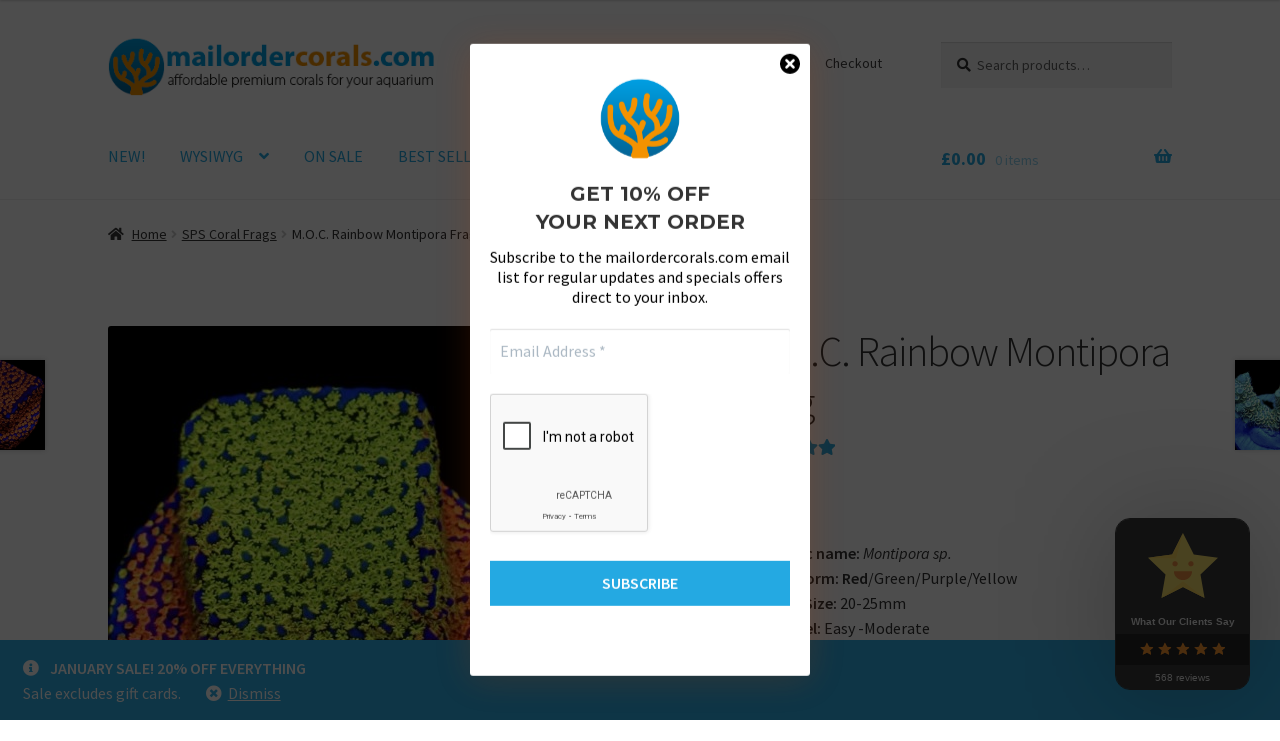

--- FILE ---
content_type: text/html; charset=UTF-8
request_url: https://mailordercorals.com/product/m-o-c-indonesian-rainbow-montipora-frag-2/
body_size: 36364
content:
<!doctype html>
<html lang="en-GB">
<head><style>img.lazy{min-height:1px}</style><link href="https://mailordercorals.com/wp-content/plugins/w3-total-cache/pub/js/lazyload.min.js" as="script">
<meta charset="UTF-8">
<meta name="viewport" content="width=device-width, initial-scale=1">
<link rel="profile" href="http://gmpg.org/xfn/11">
<link rel="pingback" href="https://mailordercorals.com/xmlrpc.php">

<meta name='robots' content='index, follow, max-image-preview:large, max-snippet:-1, max-video-preview:-1' />

	<!-- This site is optimized with the Yoast SEO plugin v26.8 - https://yoast.com/product/yoast-seo-wordpress/ -->
	<title>M.O.C. Rainbow Montipora Frag - mailordercorals.com</title>
	<link rel="canonical" href="https://mailordercorals.com/product/m-o-c-indonesian-rainbow-montipora-frag-2/" />
	<meta property="og:locale" content="en_GB" />
	<meta property="og:type" content="article" />
	<meta property="og:title" content="M.O.C. Rainbow Montipora Frag - mailordercorals.com" />
	<meta property="og:description" content="Scientific name: Montipora sp. Colour Form: Red/Green/Purple/Yellow Approx. Size: 20-25mm Care Level: Easy -Moderate Lighting: High Waterflow: Moderate - High Water Conditions: 24-27 °C, dKH 8-12, pH 8.1-8.4, sg 1.023-1.025, Calc 400-450" />
	<meta property="og:url" content="https://mailordercorals.com/product/m-o-c-indonesian-rainbow-montipora-frag-2/" />
	<meta property="og:site_name" content="mailordercorals.com" />
	<meta property="article:publisher" content="https://facebook.com/mailordercorals" />
	<meta property="article:modified_time" content="2026-01-29T10:17:49+00:00" />
	<meta property="og:image" content="https://mailordercorals.com/wp-content/uploads/2023/01/IMG_3245-794x1024-1.jpg" />
	<meta property="og:image:width" content="794" />
	<meta property="og:image:height" content="1024" />
	<meta property="og:image:type" content="image/jpeg" />
	<meta name="twitter:card" content="summary_large_image" />
	<meta name="twitter:site" content="@mailordercorals" />
	<meta name="twitter:label1" content="Estimated reading time" />
	<meta name="twitter:data1" content="1 minute" />
	<script type="application/ld+json" class="yoast-schema-graph">{"@context":"https://schema.org","@graph":[{"@type":"WebPage","@id":"https://mailordercorals.com/product/m-o-c-indonesian-rainbow-montipora-frag-2/","url":"https://mailordercorals.com/product/m-o-c-indonesian-rainbow-montipora-frag-2/","name":"M.O.C. Rainbow Montipora Frag - mailordercorals.com","isPartOf":{"@id":"https://mailordercorals.com/#website"},"primaryImageOfPage":{"@id":"https://mailordercorals.com/product/m-o-c-indonesian-rainbow-montipora-frag-2/#primaryimage"},"image":{"@id":"https://mailordercorals.com/product/m-o-c-indonesian-rainbow-montipora-frag-2/#primaryimage"},"thumbnailUrl":"https://mailordercorals.com/wp-content/uploads/2023/01/IMG_3245-794x1024-1.jpg","datePublished":"2024-09-03T07:58:06+00:00","dateModified":"2026-01-29T10:17:49+00:00","breadcrumb":{"@id":"https://mailordercorals.com/product/m-o-c-indonesian-rainbow-montipora-frag-2/#breadcrumb"},"inLanguage":"en-GB","potentialAction":[{"@type":"ReadAction","target":["https://mailordercorals.com/product/m-o-c-indonesian-rainbow-montipora-frag-2/"]}]},{"@type":"ImageObject","inLanguage":"en-GB","@id":"https://mailordercorals.com/product/m-o-c-indonesian-rainbow-montipora-frag-2/#primaryimage","url":"https://mailordercorals.com/wp-content/uploads/2023/01/IMG_3245-794x1024-1.jpg","contentUrl":"https://mailordercorals.com/wp-content/uploads/2023/01/IMG_3245-794x1024-1.jpg","width":794,"height":1024},{"@type":"BreadcrumbList","@id":"https://mailordercorals.com/product/m-o-c-indonesian-rainbow-montipora-frag-2/#breadcrumb","itemListElement":[{"@type":"ListItem","position":1,"name":"Home","item":"https://mailordercorals.com/"},{"@type":"ListItem","position":2,"name":"Categories","item":"https://mailordercorals.com/categories/"},{"@type":"ListItem","position":3,"name":"M.O.C. Rainbow Montipora Frag"}]},{"@type":"WebSite","@id":"https://mailordercorals.com/#website","url":"https://mailordercorals.com/","name":"mailordercorals.com","description":"Affordable premium corals for your reef aquarium","publisher":{"@id":"https://mailordercorals.com/#organization"},"potentialAction":[{"@type":"SearchAction","target":{"@type":"EntryPoint","urlTemplate":"https://mailordercorals.com/?s={search_term_string}"},"query-input":{"@type":"PropertyValueSpecification","valueRequired":true,"valueName":"search_term_string"}}],"inLanguage":"en-GB"},{"@type":"Organization","@id":"https://mailordercorals.com/#organization","name":"mailordercorals.com","url":"https://mailordercorals.com/","logo":{"@type":"ImageObject","inLanguage":"en-GB","@id":"https://mailordercorals.com/#/schema/logo/image/","url":"https://mailordercorals.com/wp-content/uploads/2022/10/MOC-202223f.png","contentUrl":"https://mailordercorals.com/wp-content/uploads/2022/10/MOC-202223f.png","width":400,"height":69,"caption":"mailordercorals.com"},"image":{"@id":"https://mailordercorals.com/#/schema/logo/image/"},"sameAs":["https://facebook.com/mailordercorals","https://x.com/mailordercorals","https://instagram.com/mailordercorals"]}]}</script>
	<!-- / Yoast SEO plugin. -->


<link rel='dns-prefetch' href='//www.googletagmanager.com' />
<link rel='dns-prefetch' href='//www.google.com' />
<link rel='dns-prefetch' href='//fonts.googleapis.com' />
<link rel="alternate" type="application/rss+xml" title="mailordercorals.com &raquo; Feed" href="https://mailordercorals.com/feed/" />
<link rel="alternate" type="application/rss+xml" title="mailordercorals.com &raquo; Comments Feed" href="https://mailordercorals.com/comments/feed/" />
<link rel="alternate" type="application/rss+xml" title="mailordercorals.com &raquo; M.O.C. Rainbow Montipora Frag Comments Feed" href="https://mailordercorals.com/product/m-o-c-indonesian-rainbow-montipora-frag-2/feed/" />
<link rel="alternate" title="oEmbed (JSON)" type="application/json+oembed" href="https://mailordercorals.com/wp-json/oembed/1.0/embed?url=https%3A%2F%2Fmailordercorals.com%2Fproduct%2Fm-o-c-indonesian-rainbow-montipora-frag-2%2F" />
<link rel="alternate" title="oEmbed (XML)" type="text/xml+oembed" href="https://mailordercorals.com/wp-json/oembed/1.0/embed?url=https%3A%2F%2Fmailordercorals.com%2Fproduct%2Fm-o-c-indonesian-rainbow-montipora-frag-2%2F&#038;format=xml" />
<style id='wp-img-auto-sizes-contain-inline-css'>
img:is([sizes=auto i],[sizes^="auto," i]){contain-intrinsic-size:3000px 1500px}
/*# sourceURL=wp-img-auto-sizes-contain-inline-css */
</style>
<style id='wp-emoji-styles-inline-css'>

	img.wp-smiley, img.emoji {
		display: inline !important;
		border: none !important;
		box-shadow: none !important;
		height: 1em !important;
		width: 1em !important;
		margin: 0 0.07em !important;
		vertical-align: -0.1em !important;
		background: none !important;
		padding: 0 !important;
	}
/*# sourceURL=wp-emoji-styles-inline-css */
</style>
<style id='wp-block-library-inline-css'>
:root{--wp-block-synced-color:#7a00df;--wp-block-synced-color--rgb:122,0,223;--wp-bound-block-color:var(--wp-block-synced-color);--wp-editor-canvas-background:#ddd;--wp-admin-theme-color:#007cba;--wp-admin-theme-color--rgb:0,124,186;--wp-admin-theme-color-darker-10:#006ba1;--wp-admin-theme-color-darker-10--rgb:0,107,160.5;--wp-admin-theme-color-darker-20:#005a87;--wp-admin-theme-color-darker-20--rgb:0,90,135;--wp-admin-border-width-focus:2px}@media (min-resolution:192dpi){:root{--wp-admin-border-width-focus:1.5px}}.wp-element-button{cursor:pointer}:root .has-very-light-gray-background-color{background-color:#eee}:root .has-very-dark-gray-background-color{background-color:#313131}:root .has-very-light-gray-color{color:#eee}:root .has-very-dark-gray-color{color:#313131}:root .has-vivid-green-cyan-to-vivid-cyan-blue-gradient-background{background:linear-gradient(135deg,#00d084,#0693e3)}:root .has-purple-crush-gradient-background{background:linear-gradient(135deg,#34e2e4,#4721fb 50%,#ab1dfe)}:root .has-hazy-dawn-gradient-background{background:linear-gradient(135deg,#faaca8,#dad0ec)}:root .has-subdued-olive-gradient-background{background:linear-gradient(135deg,#fafae1,#67a671)}:root .has-atomic-cream-gradient-background{background:linear-gradient(135deg,#fdd79a,#004a59)}:root .has-nightshade-gradient-background{background:linear-gradient(135deg,#330968,#31cdcf)}:root .has-midnight-gradient-background{background:linear-gradient(135deg,#020381,#2874fc)}:root{--wp--preset--font-size--normal:16px;--wp--preset--font-size--huge:42px}.has-regular-font-size{font-size:1em}.has-larger-font-size{font-size:2.625em}.has-normal-font-size{font-size:var(--wp--preset--font-size--normal)}.has-huge-font-size{font-size:var(--wp--preset--font-size--huge)}.has-text-align-center{text-align:center}.has-text-align-left{text-align:left}.has-text-align-right{text-align:right}.has-fit-text{white-space:nowrap!important}#end-resizable-editor-section{display:none}.aligncenter{clear:both}.items-justified-left{justify-content:flex-start}.items-justified-center{justify-content:center}.items-justified-right{justify-content:flex-end}.items-justified-space-between{justify-content:space-between}.screen-reader-text{border:0;clip-path:inset(50%);height:1px;margin:-1px;overflow:hidden;padding:0;position:absolute;width:1px;word-wrap:normal!important}.screen-reader-text:focus{background-color:#ddd;clip-path:none;color:#444;display:block;font-size:1em;height:auto;left:5px;line-height:normal;padding:15px 23px 14px;text-decoration:none;top:5px;width:auto;z-index:100000}html :where(.has-border-color){border-style:solid}html :where([style*=border-top-color]){border-top-style:solid}html :where([style*=border-right-color]){border-right-style:solid}html :where([style*=border-bottom-color]){border-bottom-style:solid}html :where([style*=border-left-color]){border-left-style:solid}html :where([style*=border-width]){border-style:solid}html :where([style*=border-top-width]){border-top-style:solid}html :where([style*=border-right-width]){border-right-style:solid}html :where([style*=border-bottom-width]){border-bottom-style:solid}html :where([style*=border-left-width]){border-left-style:solid}html :where(img[class*=wp-image-]){height:auto;max-width:100%}:where(figure){margin:0 0 1em}html :where(.is-position-sticky){--wp-admin--admin-bar--position-offset:var(--wp-admin--admin-bar--height,0px)}@media screen and (max-width:600px){html :where(.is-position-sticky){--wp-admin--admin-bar--position-offset:0px}}

/*# sourceURL=wp-block-library-inline-css */
</style><link rel='stylesheet' id='wc-blocks-style-css' href='https://mailordercorals.com/wp-content/plugins/woocommerce/assets/client/blocks/wc-blocks.css?ver=wc-10.4.3' media='all' />
<link rel='stylesheet' id='cr-badges-css-css' href='https://mailordercorals.com/wp-content/plugins/customer-reviews-woocommerce/css/badges.css?ver=5.98.0' media='all' />
<style id='global-styles-inline-css'>
:root{--wp--preset--aspect-ratio--square: 1;--wp--preset--aspect-ratio--4-3: 4/3;--wp--preset--aspect-ratio--3-4: 3/4;--wp--preset--aspect-ratio--3-2: 3/2;--wp--preset--aspect-ratio--2-3: 2/3;--wp--preset--aspect-ratio--16-9: 16/9;--wp--preset--aspect-ratio--9-16: 9/16;--wp--preset--color--black: #000000;--wp--preset--color--cyan-bluish-gray: #abb8c3;--wp--preset--color--white: #ffffff;--wp--preset--color--pale-pink: #f78da7;--wp--preset--color--vivid-red: #cf2e2e;--wp--preset--color--luminous-vivid-orange: #ff6900;--wp--preset--color--luminous-vivid-amber: #fcb900;--wp--preset--color--light-green-cyan: #7bdcb5;--wp--preset--color--vivid-green-cyan: #00d084;--wp--preset--color--pale-cyan-blue: #8ed1fc;--wp--preset--color--vivid-cyan-blue: #0693e3;--wp--preset--color--vivid-purple: #9b51e0;--wp--preset--gradient--vivid-cyan-blue-to-vivid-purple: linear-gradient(135deg,rgb(6,147,227) 0%,rgb(155,81,224) 100%);--wp--preset--gradient--light-green-cyan-to-vivid-green-cyan: linear-gradient(135deg,rgb(122,220,180) 0%,rgb(0,208,130) 100%);--wp--preset--gradient--luminous-vivid-amber-to-luminous-vivid-orange: linear-gradient(135deg,rgb(252,185,0) 0%,rgb(255,105,0) 100%);--wp--preset--gradient--luminous-vivid-orange-to-vivid-red: linear-gradient(135deg,rgb(255,105,0) 0%,rgb(207,46,46) 100%);--wp--preset--gradient--very-light-gray-to-cyan-bluish-gray: linear-gradient(135deg,rgb(238,238,238) 0%,rgb(169,184,195) 100%);--wp--preset--gradient--cool-to-warm-spectrum: linear-gradient(135deg,rgb(74,234,220) 0%,rgb(151,120,209) 20%,rgb(207,42,186) 40%,rgb(238,44,130) 60%,rgb(251,105,98) 80%,rgb(254,248,76) 100%);--wp--preset--gradient--blush-light-purple: linear-gradient(135deg,rgb(255,206,236) 0%,rgb(152,150,240) 100%);--wp--preset--gradient--blush-bordeaux: linear-gradient(135deg,rgb(254,205,165) 0%,rgb(254,45,45) 50%,rgb(107,0,62) 100%);--wp--preset--gradient--luminous-dusk: linear-gradient(135deg,rgb(255,203,112) 0%,rgb(199,81,192) 50%,rgb(65,88,208) 100%);--wp--preset--gradient--pale-ocean: linear-gradient(135deg,rgb(255,245,203) 0%,rgb(182,227,212) 50%,rgb(51,167,181) 100%);--wp--preset--gradient--electric-grass: linear-gradient(135deg,rgb(202,248,128) 0%,rgb(113,206,126) 100%);--wp--preset--gradient--midnight: linear-gradient(135deg,rgb(2,3,129) 0%,rgb(40,116,252) 100%);--wp--preset--font-size--small: 14px;--wp--preset--font-size--medium: 23px;--wp--preset--font-size--large: 26px;--wp--preset--font-size--x-large: 42px;--wp--preset--font-size--normal: 16px;--wp--preset--font-size--huge: 37px;--wp--preset--spacing--20: 0.44rem;--wp--preset--spacing--30: 0.67rem;--wp--preset--spacing--40: 1rem;--wp--preset--spacing--50: 1.5rem;--wp--preset--spacing--60: 2.25rem;--wp--preset--spacing--70: 3.38rem;--wp--preset--spacing--80: 5.06rem;--wp--preset--shadow--natural: 6px 6px 9px rgba(0, 0, 0, 0.2);--wp--preset--shadow--deep: 12px 12px 50px rgba(0, 0, 0, 0.4);--wp--preset--shadow--sharp: 6px 6px 0px rgba(0, 0, 0, 0.2);--wp--preset--shadow--outlined: 6px 6px 0px -3px rgb(255, 255, 255), 6px 6px rgb(0, 0, 0);--wp--preset--shadow--crisp: 6px 6px 0px rgb(0, 0, 0);}:root :where(.is-layout-flow) > :first-child{margin-block-start: 0;}:root :where(.is-layout-flow) > :last-child{margin-block-end: 0;}:root :where(.is-layout-flow) > *{margin-block-start: 24px;margin-block-end: 0;}:root :where(.is-layout-constrained) > :first-child{margin-block-start: 0;}:root :where(.is-layout-constrained) > :last-child{margin-block-end: 0;}:root :where(.is-layout-constrained) > *{margin-block-start: 24px;margin-block-end: 0;}:root :where(.is-layout-flex){gap: 24px;}:root :where(.is-layout-grid){gap: 24px;}body .is-layout-flex{display: flex;}.is-layout-flex{flex-wrap: wrap;align-items: center;}.is-layout-flex > :is(*, div){margin: 0;}body .is-layout-grid{display: grid;}.is-layout-grid > :is(*, div){margin: 0;}.has-black-color{color: var(--wp--preset--color--black) !important;}.has-cyan-bluish-gray-color{color: var(--wp--preset--color--cyan-bluish-gray) !important;}.has-white-color{color: var(--wp--preset--color--white) !important;}.has-pale-pink-color{color: var(--wp--preset--color--pale-pink) !important;}.has-vivid-red-color{color: var(--wp--preset--color--vivid-red) !important;}.has-luminous-vivid-orange-color{color: var(--wp--preset--color--luminous-vivid-orange) !important;}.has-luminous-vivid-amber-color{color: var(--wp--preset--color--luminous-vivid-amber) !important;}.has-light-green-cyan-color{color: var(--wp--preset--color--light-green-cyan) !important;}.has-vivid-green-cyan-color{color: var(--wp--preset--color--vivid-green-cyan) !important;}.has-pale-cyan-blue-color{color: var(--wp--preset--color--pale-cyan-blue) !important;}.has-vivid-cyan-blue-color{color: var(--wp--preset--color--vivid-cyan-blue) !important;}.has-vivid-purple-color{color: var(--wp--preset--color--vivid-purple) !important;}.has-black-background-color{background-color: var(--wp--preset--color--black) !important;}.has-cyan-bluish-gray-background-color{background-color: var(--wp--preset--color--cyan-bluish-gray) !important;}.has-white-background-color{background-color: var(--wp--preset--color--white) !important;}.has-pale-pink-background-color{background-color: var(--wp--preset--color--pale-pink) !important;}.has-vivid-red-background-color{background-color: var(--wp--preset--color--vivid-red) !important;}.has-luminous-vivid-orange-background-color{background-color: var(--wp--preset--color--luminous-vivid-orange) !important;}.has-luminous-vivid-amber-background-color{background-color: var(--wp--preset--color--luminous-vivid-amber) !important;}.has-light-green-cyan-background-color{background-color: var(--wp--preset--color--light-green-cyan) !important;}.has-vivid-green-cyan-background-color{background-color: var(--wp--preset--color--vivid-green-cyan) !important;}.has-pale-cyan-blue-background-color{background-color: var(--wp--preset--color--pale-cyan-blue) !important;}.has-vivid-cyan-blue-background-color{background-color: var(--wp--preset--color--vivid-cyan-blue) !important;}.has-vivid-purple-background-color{background-color: var(--wp--preset--color--vivid-purple) !important;}.has-black-border-color{border-color: var(--wp--preset--color--black) !important;}.has-cyan-bluish-gray-border-color{border-color: var(--wp--preset--color--cyan-bluish-gray) !important;}.has-white-border-color{border-color: var(--wp--preset--color--white) !important;}.has-pale-pink-border-color{border-color: var(--wp--preset--color--pale-pink) !important;}.has-vivid-red-border-color{border-color: var(--wp--preset--color--vivid-red) !important;}.has-luminous-vivid-orange-border-color{border-color: var(--wp--preset--color--luminous-vivid-orange) !important;}.has-luminous-vivid-amber-border-color{border-color: var(--wp--preset--color--luminous-vivid-amber) !important;}.has-light-green-cyan-border-color{border-color: var(--wp--preset--color--light-green-cyan) !important;}.has-vivid-green-cyan-border-color{border-color: var(--wp--preset--color--vivid-green-cyan) !important;}.has-pale-cyan-blue-border-color{border-color: var(--wp--preset--color--pale-cyan-blue) !important;}.has-vivid-cyan-blue-border-color{border-color: var(--wp--preset--color--vivid-cyan-blue) !important;}.has-vivid-purple-border-color{border-color: var(--wp--preset--color--vivid-purple) !important;}.has-vivid-cyan-blue-to-vivid-purple-gradient-background{background: var(--wp--preset--gradient--vivid-cyan-blue-to-vivid-purple) !important;}.has-light-green-cyan-to-vivid-green-cyan-gradient-background{background: var(--wp--preset--gradient--light-green-cyan-to-vivid-green-cyan) !important;}.has-luminous-vivid-amber-to-luminous-vivid-orange-gradient-background{background: var(--wp--preset--gradient--luminous-vivid-amber-to-luminous-vivid-orange) !important;}.has-luminous-vivid-orange-to-vivid-red-gradient-background{background: var(--wp--preset--gradient--luminous-vivid-orange-to-vivid-red) !important;}.has-very-light-gray-to-cyan-bluish-gray-gradient-background{background: var(--wp--preset--gradient--very-light-gray-to-cyan-bluish-gray) !important;}.has-cool-to-warm-spectrum-gradient-background{background: var(--wp--preset--gradient--cool-to-warm-spectrum) !important;}.has-blush-light-purple-gradient-background{background: var(--wp--preset--gradient--blush-light-purple) !important;}.has-blush-bordeaux-gradient-background{background: var(--wp--preset--gradient--blush-bordeaux) !important;}.has-luminous-dusk-gradient-background{background: var(--wp--preset--gradient--luminous-dusk) !important;}.has-pale-ocean-gradient-background{background: var(--wp--preset--gradient--pale-ocean) !important;}.has-electric-grass-gradient-background{background: var(--wp--preset--gradient--electric-grass) !important;}.has-midnight-gradient-background{background: var(--wp--preset--gradient--midnight) !important;}.has-small-font-size{font-size: var(--wp--preset--font-size--small) !important;}.has-medium-font-size{font-size: var(--wp--preset--font-size--medium) !important;}.has-large-font-size{font-size: var(--wp--preset--font-size--large) !important;}.has-x-large-font-size{font-size: var(--wp--preset--font-size--x-large) !important;}
/*# sourceURL=global-styles-inline-css */
</style>

<style id='classic-theme-styles-inline-css'>
/*! This file is auto-generated */
.wp-block-button__link{color:#fff;background-color:#32373c;border-radius:9999px;box-shadow:none;text-decoration:none;padding:calc(.667em + 2px) calc(1.333em + 2px);font-size:1.125em}.wp-block-file__button{background:#32373c;color:#fff;text-decoration:none}
/*# sourceURL=/wp-includes/css/classic-themes.min.css */
</style>
<link rel='stylesheet' id='athemes-blocks-common-css' href='https://mailordercorals.com/wp-content/plugins/athemes-blocks/assets/css/blocks-common.css?ver=1.1.4' media='all' />
<style id='athemes-blocks-common-inline-css'>

			@media (min-width: 1025px) {
				.atb-hide-desktop {
					display: none !important;
				}
			}

			@media (min-width: 768px) and (max-width: 1024px) {
				.atb-hide-tablet {
					display: none !important;
				}
			}

			@media (max-width: 767px) {
				.atb-hide-mobile {
					display: none !important;
				}
			}
		
/*# sourceURL=athemes-blocks-common-inline-css */
</style>
<link rel='stylesheet' id='athemes-blocks-style-css' href='https://mailordercorals.com/wp-content/plugins/athemes-blocks/v1/dist/blocks.style.build.css?ver=1.0.13' media='all' />
<link rel='stylesheet' id='storefront-gutenberg-blocks-css' href='https://mailordercorals.com/wp-content/themes/storefront/assets/css/base/gutenberg-blocks.css?ver=4.6.2' media='all' />
<style id='storefront-gutenberg-blocks-inline-css'>

				.wp-block-button__link:not(.has-text-color) {
					color: #ffffff;
				}

				.wp-block-button__link:not(.has-text-color):hover,
				.wp-block-button__link:not(.has-text-color):focus,
				.wp-block-button__link:not(.has-text-color):active {
					color: #ffffff;
				}

				.wp-block-button__link:not(.has-background) {
					background-color: #24a9e2;
				}

				.wp-block-button__link:not(.has-background):hover,
				.wp-block-button__link:not(.has-background):focus,
				.wp-block-button__link:not(.has-background):active {
					border-color: #0b90c9;
					background-color: #0b90c9;
				}

				.wc-block-grid__products .wc-block-grid__product .wp-block-button__link {
					background-color: #24a9e2;
					border-color: #24a9e2;
					color: #ffffff;
				}

				.wp-block-quote footer,
				.wp-block-quote cite,
				.wp-block-quote__citation {
					color: #333333;
				}

				.wp-block-pullquote cite,
				.wp-block-pullquote footer,
				.wp-block-pullquote__citation {
					color: #333333;
				}

				.wp-block-image figcaption {
					color: #333333;
				}

				.wp-block-separator.is-style-dots::before {
					color: #333333;
				}

				.wp-block-file a.wp-block-file__button {
					color: #ffffff;
					background-color: #24a9e2;
					border-color: #24a9e2;
				}

				.wp-block-file a.wp-block-file__button:hover,
				.wp-block-file a.wp-block-file__button:focus,
				.wp-block-file a.wp-block-file__button:active {
					color: #ffffff;
					background-color: #0b90c9;
				}

				.wp-block-code,
				.wp-block-preformatted pre {
					color: #333333;
				}

				.wp-block-table:not( .has-background ):not( .is-style-stripes ) tbody tr:nth-child(2n) td {
					background-color: #fdfdfd;
				}

				.wp-block-cover .wp-block-cover__inner-container h1:not(.has-text-color),
				.wp-block-cover .wp-block-cover__inner-container h2:not(.has-text-color),
				.wp-block-cover .wp-block-cover__inner-container h3:not(.has-text-color),
				.wp-block-cover .wp-block-cover__inner-container h4:not(.has-text-color),
				.wp-block-cover .wp-block-cover__inner-container h5:not(.has-text-color),
				.wp-block-cover .wp-block-cover__inner-container h6:not(.has-text-color) {
					color: #000000;
				}

				div.wc-block-components-price-slider__range-input-progress,
				.rtl .wc-block-components-price-slider__range-input-progress {
					--range-color: #24a9e2;
				}

				/* Target only IE11 */
				@media all and (-ms-high-contrast: none), (-ms-high-contrast: active) {
					.wc-block-components-price-slider__range-input-progress {
						background: #24a9e2;
					}
				}

				.wc-block-components-button:not(.is-link) {
					background-color: #f2c037;
					color: #000000;
				}

				.wc-block-components-button:not(.is-link):hover,
				.wc-block-components-button:not(.is-link):focus,
				.wc-block-components-button:not(.is-link):active {
					background-color: #d9a71e;
					color: #000000;
				}

				.wc-block-components-button:not(.is-link):disabled {
					background-color: #f2c037;
					color: #000000;
				}

				.wc-block-cart__submit-container {
					background-color: #ffffff;
				}

				.wc-block-cart__submit-container::before {
					color: rgba(220,220,220,0.5);
				}

				.wc-block-components-order-summary-item__quantity {
					background-color: #ffffff;
					border-color: #333333;
					box-shadow: 0 0 0 2px #ffffff;
					color: #333333;
				}
			
/*# sourceURL=storefront-gutenberg-blocks-inline-css */
</style>
<link rel='stylesheet' id='cr-frontend-css-css' href='https://mailordercorals.com/wp-content/plugins/customer-reviews-woocommerce/css/frontend.css?ver=5.98.0' media='all' />
<link rel='stylesheet' id='wc-gift-cards-blocks-integration-css' href='https://mailordercorals.com/wp-content/plugins/woocommerce-gift-cards/assets/dist/frontend/blocks.css?ver=2.7.2' media='all' />
<link rel='stylesheet' id='wooajaxcart-css' href='https://mailordercorals.com/wp-content/plugins/woocommerce-ajax-cart/assets/wooajaxcart.css?ver=6.9' media='all' />
<link rel='stylesheet' id='wc-address-autocomplete-css' href='https://mailordercorals.com/wp-content/plugins/woocommerce/assets/css/address-autocomplete.css?ver=10.4.3' media='all' />
<link rel='stylesheet' id='photoswipe-css' href='https://mailordercorals.com/wp-content/plugins/woocommerce/assets/css/photoswipe/photoswipe.min.css?ver=10.4.3' media='all' />
<link rel='stylesheet' id='photoswipe-default-skin-css' href='https://mailordercorals.com/wp-content/plugins/woocommerce/assets/css/photoswipe/default-skin/default-skin.min.css?ver=10.4.3' media='all' />
<style id='woocommerce-inline-inline-css'>
.woocommerce form .form-row .required { visibility: visible; }
/*# sourceURL=woocommerce-inline-inline-css */
</style>
<link rel='stylesheet' id='wc-gc-css-css' href='https://mailordercorals.com/wp-content/plugins/woocommerce-gift-cards/assets/css/frontend/woocommerce.css?ver=2.7.2' media='all' />
<link rel='stylesheet' id='gateway-css' href='https://mailordercorals.com/wp-content/plugins/woocommerce-paypal-payments/modules/ppcp-button/assets/css/gateway.css?ver=3.3.2' media='all' />
<link rel='stylesheet' id='storefront-style-css' href='https://mailordercorals.com/wp-content/themes/storefront/style.css?ver=4.6.2' media='all' />
<style id='storefront-style-inline-css'>

			.main-navigation ul li a,
			.site-title a,
			ul.menu li a,
			.site-branding h1 a,
			button.menu-toggle,
			button.menu-toggle:hover,
			.handheld-navigation .dropdown-toggle {
				color: #24a9e2;
			}

			button.menu-toggle,
			button.menu-toggle:hover {
				border-color: #24a9e2;
			}

			.main-navigation ul li a:hover,
			.main-navigation ul li:hover > a,
			.site-title a:hover,
			.site-header ul.menu li.current-menu-item > a {
				color: #65eaff;
			}

			table:not( .has-background ) th {
				background-color: #f8f8f8;
			}

			table:not( .has-background ) tbody td {
				background-color: #fdfdfd;
			}

			table:not( .has-background ) tbody tr:nth-child(2n) td,
			fieldset,
			fieldset legend {
				background-color: #fbfbfb;
			}

			.site-header,
			.secondary-navigation ul ul,
			.main-navigation ul.menu > li.menu-item-has-children:after,
			.secondary-navigation ul.menu ul,
			.storefront-handheld-footer-bar,
			.storefront-handheld-footer-bar ul li > a,
			.storefront-handheld-footer-bar ul li.search .site-search,
			button.menu-toggle,
			button.menu-toggle:hover {
				background-color: #ffffff;
			}

			p.site-description,
			.site-header,
			.storefront-handheld-footer-bar {
				color: #404040;
			}

			button.menu-toggle:after,
			button.menu-toggle:before,
			button.menu-toggle span:before {
				background-color: #24a9e2;
			}

			h1, h2, h3, h4, h5, h6, .wc-block-grid__product-title {
				color: #333333;
			}

			.widget h1 {
				border-bottom-color: #333333;
			}

			body,
			.secondary-navigation a {
				color: #333333;
			}

			.widget-area .widget a,
			.hentry .entry-header .posted-on a,
			.hentry .entry-header .post-author a,
			.hentry .entry-header .post-comments a,
			.hentry .entry-header .byline a {
				color: #383838;
			}

			a {
				color: #24a9e2;
			}

			a:focus,
			button:focus,
			.button.alt:focus,
			input:focus,
			textarea:focus,
			input[type="button"]:focus,
			input[type="reset"]:focus,
			input[type="submit"]:focus,
			input[type="email"]:focus,
			input[type="tel"]:focus,
			input[type="url"]:focus,
			input[type="password"]:focus,
			input[type="search"]:focus {
				outline-color: #24a9e2;
			}

			button, input[type="button"], input[type="reset"], input[type="submit"], .button, .widget a.button {
				background-color: #24a9e2;
				border-color: #24a9e2;
				color: #ffffff;
			}

			button:hover, input[type="button"]:hover, input[type="reset"]:hover, input[type="submit"]:hover, .button:hover, .widget a.button:hover {
				background-color: #0b90c9;
				border-color: #0b90c9;
				color: #ffffff;
			}

			button.alt, input[type="button"].alt, input[type="reset"].alt, input[type="submit"].alt, .button.alt, .widget-area .widget a.button.alt {
				background-color: #f2c037;
				border-color: #f2c037;
				color: #000000;
			}

			button.alt:hover, input[type="button"].alt:hover, input[type="reset"].alt:hover, input[type="submit"].alt:hover, .button.alt:hover, .widget-area .widget a.button.alt:hover {
				background-color: #d9a71e;
				border-color: #d9a71e;
				color: #000000;
			}

			.pagination .page-numbers li .page-numbers.current {
				background-color: #e6e6e6;
				color: #292929;
			}

			#comments .comment-list .comment-content .comment-text {
				background-color: #f8f8f8;
			}

			.site-footer {
				background-color: #00689a;
				color: #ffffff;
			}

			.site-footer a:not(.button):not(.components-button) {
				color: #ffffff;
			}

			.site-footer .storefront-handheld-footer-bar a:not(.button):not(.components-button) {
				color: #24a9e2;
			}

			.site-footer h1, .site-footer h2, .site-footer h3, .site-footer h4, .site-footer h5, .site-footer h6, .site-footer .widget .widget-title, .site-footer .widget .widgettitle {
				color: #ffffff;
			}

			.page-template-template-homepage.has-post-thumbnail .type-page.has-post-thumbnail .entry-title {
				color: #000000;
			}

			.page-template-template-homepage.has-post-thumbnail .type-page.has-post-thumbnail .entry-content {
				color: #000000;
			}

			@media screen and ( min-width: 768px ) {
				.secondary-navigation ul.menu a:hover {
					color: #595959;
				}

				.secondary-navigation ul.menu a {
					color: #404040;
				}

				.main-navigation ul.menu ul.sub-menu,
				.main-navigation ul.nav-menu ul.children {
					background-color: #f0f0f0;
				}

				.site-header {
					border-bottom-color: #f0f0f0;
				}
			}
/*# sourceURL=storefront-style-inline-css */
</style>
<link rel='stylesheet' id='storefront-icons-css' href='https://mailordercorals.com/wp-content/themes/storefront/assets/css/base/icons.css?ver=4.6.2' media='all' />
<link rel='stylesheet' id='storefront-fonts-css' href='https://fonts.googleapis.com/css?family=Source+Sans+Pro%3A400%2C300%2C300italic%2C400italic%2C600%2C700%2C900&#038;subset=latin%2Clatin-ext&#038;ver=4.6.2' media='all' />
<link rel='stylesheet' id='storefront-woocommerce-style-css' href='https://mailordercorals.com/wp-content/themes/storefront/assets/css/woocommerce/woocommerce.css?ver=4.6.2' media='all' />
<style id='storefront-woocommerce-style-inline-css'>
@font-face {
				font-family: star;
				src: url(https://mailordercorals.com/wp-content/plugins/woocommerce/assets/fonts/star.eot);
				src:
					url(https://mailordercorals.com/wp-content/plugins/woocommerce/assets/fonts/star.eot?#iefix) format("embedded-opentype"),
					url(https://mailordercorals.com/wp-content/plugins/woocommerce/assets/fonts/star.woff) format("woff"),
					url(https://mailordercorals.com/wp-content/plugins/woocommerce/assets/fonts/star.ttf) format("truetype"),
					url(https://mailordercorals.com/wp-content/plugins/woocommerce/assets/fonts/star.svg#star) format("svg");
				font-weight: 400;
				font-style: normal;
			}
			@font-face {
				font-family: WooCommerce;
				src: url(https://mailordercorals.com/wp-content/plugins/woocommerce/assets/fonts/WooCommerce.eot);
				src:
					url(https://mailordercorals.com/wp-content/plugins/woocommerce/assets/fonts/WooCommerce.eot?#iefix) format("embedded-opentype"),
					url(https://mailordercorals.com/wp-content/plugins/woocommerce/assets/fonts/WooCommerce.woff) format("woff"),
					url(https://mailordercorals.com/wp-content/plugins/woocommerce/assets/fonts/WooCommerce.ttf) format("truetype"),
					url(https://mailordercorals.com/wp-content/plugins/woocommerce/assets/fonts/WooCommerce.svg#WooCommerce) format("svg");
				font-weight: 400;
				font-style: normal;
			}

			a.cart-contents,
			.site-header-cart .widget_shopping_cart a {
				color: #24a9e2;
			}

			a.cart-contents:hover,
			.site-header-cart .widget_shopping_cart a:hover,
			.site-header-cart:hover > li > a {
				color: #65eaff;
			}

			table.cart td.product-remove,
			table.cart td.actions {
				border-top-color: #ffffff;
			}

			.storefront-handheld-footer-bar ul li.cart .count {
				background-color: #24a9e2;
				color: #ffffff;
				border-color: #ffffff;
			}

			.woocommerce-tabs ul.tabs li.active a,
			ul.products li.product .price,
			.onsale,
			.wc-block-grid__product-onsale,
			.widget_search form:before,
			.widget_product_search form:before {
				color: #333333;
			}

			.woocommerce-breadcrumb a,
			a.woocommerce-review-link,
			.product_meta a {
				color: #383838;
			}

			.wc-block-grid__product-onsale,
			.onsale {
				border-color: #333333;
			}

			.star-rating span:before,
			.quantity .plus, .quantity .minus,
			p.stars a:hover:after,
			p.stars a:after,
			.star-rating span:before,
			#payment .payment_methods li input[type=radio]:first-child:checked+label:before {
				color: #24a9e2;
			}

			.widget_price_filter .ui-slider .ui-slider-range,
			.widget_price_filter .ui-slider .ui-slider-handle {
				background-color: #24a9e2;
			}

			.order_details {
				background-color: #f8f8f8;
			}

			.order_details > li {
				border-bottom: 1px dotted #e3e3e3;
			}

			.order_details:before,
			.order_details:after {
				background: -webkit-linear-gradient(transparent 0,transparent 0),-webkit-linear-gradient(135deg,#f8f8f8 33.33%,transparent 33.33%),-webkit-linear-gradient(45deg,#f8f8f8 33.33%,transparent 33.33%)
			}

			#order_review {
				background-color: #ffffff;
			}

			#payment .payment_methods > li .payment_box,
			#payment .place-order {
				background-color: #fafafa;
			}

			#payment .payment_methods > li:not(.woocommerce-notice) {
				background-color: #f5f5f5;
			}

			#payment .payment_methods > li:not(.woocommerce-notice):hover {
				background-color: #f0f0f0;
			}

			.woocommerce-pagination .page-numbers li .page-numbers.current {
				background-color: #e6e6e6;
				color: #292929;
			}

			.wc-block-grid__product-onsale,
			.onsale,
			.woocommerce-pagination .page-numbers li .page-numbers:not(.current) {
				color: #333333;
			}

			p.stars a:before,
			p.stars a:hover~a:before,
			p.stars.selected a.active~a:before {
				color: #333333;
			}

			p.stars.selected a.active:before,
			p.stars:hover a:before,
			p.stars.selected a:not(.active):before,
			p.stars.selected a.active:before {
				color: #24a9e2;
			}

			.single-product div.product .woocommerce-product-gallery .woocommerce-product-gallery__trigger {
				background-color: #24a9e2;
				color: #ffffff;
			}

			.single-product div.product .woocommerce-product-gallery .woocommerce-product-gallery__trigger:hover {
				background-color: #0b90c9;
				border-color: #0b90c9;
				color: #ffffff;
			}

			.button.added_to_cart:focus,
			.button.wc-forward:focus {
				outline-color: #24a9e2;
			}

			.added_to_cart,
			.site-header-cart .widget_shopping_cart a.button,
			.wc-block-grid__products .wc-block-grid__product .wp-block-button__link {
				background-color: #24a9e2;
				border-color: #24a9e2;
				color: #ffffff;
			}

			.added_to_cart:hover,
			.site-header-cart .widget_shopping_cart a.button:hover,
			.wc-block-grid__products .wc-block-grid__product .wp-block-button__link:hover {
				background-color: #0b90c9;
				border-color: #0b90c9;
				color: #ffffff;
			}

			.added_to_cart.alt, .added_to_cart, .widget a.button.checkout {
				background-color: #f2c037;
				border-color: #f2c037;
				color: #000000;
			}

			.added_to_cart.alt:hover, .added_to_cart:hover, .widget a.button.checkout:hover {
				background-color: #d9a71e;
				border-color: #d9a71e;
				color: #000000;
			}

			.button.loading {
				color: #24a9e2;
			}

			.button.loading:hover {
				background-color: #24a9e2;
			}

			.button.loading:after {
				color: #ffffff;
			}

			@media screen and ( min-width: 768px ) {
				.site-header-cart .widget_shopping_cart,
				.site-header .product_list_widget li .quantity {
					color: #404040;
				}

				.site-header-cart .widget_shopping_cart .buttons,
				.site-header-cart .widget_shopping_cart .total {
					background-color: #f5f5f5;
				}

				.site-header-cart .widget_shopping_cart {
					background-color: #f0f0f0;
				}
			}
				.storefront-product-pagination a {
					color: #333333;
					background-color: #ffffff;
				}
				.storefront-sticky-add-to-cart {
					color: #333333;
					background-color: #ffffff;
				}

				.storefront-sticky-add-to-cart a:not(.button) {
					color: #24a9e2;
				}
/*# sourceURL=storefront-woocommerce-style-inline-css */
</style>
<link rel='stylesheet' id='storefront-child-style-css' href='https://mailordercorals.com/wp-content/themes/moc-child/style.css?ver=1.0' media='all' />
<link rel='stylesheet' id='storefront-woocommerce-brands-style-css' href='https://mailordercorals.com/wp-content/themes/storefront/assets/css/woocommerce/extensions/brands.css?ver=4.6.2' media='all' />
<link rel='stylesheet' id='woo_discount_pro_style-css' href='https://mailordercorals.com/wp-content/plugins/woo-discount-rules-pro/Assets/Css/awdr_style.min.css?ver=2.6.13' media='all' />
<script id="woocommerce-google-analytics-integration-gtag-js-after">
/* Google Analytics for WooCommerce (gtag.js) */
					window.dataLayer = window.dataLayer || [];
					function gtag(){dataLayer.push(arguments);}
					// Set up default consent state.
					for ( const mode of [{"analytics_storage":"denied","ad_storage":"denied","ad_user_data":"denied","ad_personalization":"denied","region":["AT","BE","BG","HR","CY","CZ","DK","EE","FI","FR","DE","GR","HU","IS","IE","IT","LV","LI","LT","LU","MT","NL","NO","PL","PT","RO","SK","SI","ES","SE","GB","CH"]}] || [] ) {
						gtag( "consent", "default", { "wait_for_update": 500, ...mode } );
					}
					gtag("js", new Date());
					gtag("set", "developer_id.dOGY3NW", true);
					gtag("config", "G-DV8X70YYC7", {"track_404":true,"allow_google_signals":true,"logged_in":false,"linker":{"domains":[],"allow_incoming":false},"custom_map":{"dimension1":"logged_in"}});
//# sourceURL=woocommerce-google-analytics-integration-gtag-js-after
</script>
<script src="https://mailordercorals.com/wp-includes/js/dist/hooks.min.js?ver=dd5603f07f9220ed27f1" id="wp-hooks-js"></script>
<script src="https://mailordercorals.com/wp-includes/js/jquery/jquery.min.js?ver=3.7.1" id="jquery-core-js"></script>
<script src="https://mailordercorals.com/wp-includes/js/jquery/jquery-migrate.min.js?ver=3.4.1" id="jquery-migrate-js"></script>
<script id="BENrueeg_RUE-not_file_js-js-extra">
var BENrueeg_RUE_js_Params = {"is_field_name_removed":""};
//# sourceURL=BENrueeg_RUE-not_file_js-js-extra
</script>
<script id="wooajaxcart-js-extra">
var wooajaxcart = {"updating_text":"Updating...","warn_remove_text":"Are you sure you want to remove this item from cart?","ajax_timeout":"800","confirm_zero_qty":"yes"};
//# sourceURL=wooajaxcart-js-extra
</script>
<script src="https://mailordercorals.com/wp-content/plugins/woocommerce-ajax-cart/assets/wooajaxcart.js?ver=6.9" id="wooajaxcart-js"></script>
<script src="https://mailordercorals.com/wp-content/plugins/woocommerce/assets/js/jquery-blockui/jquery.blockUI.min.js?ver=2.7.0-wc.10.4.3" id="wc-jquery-blockui-js" defer data-wp-strategy="defer"></script>
<script id="wc-add-to-cart-js-extra">
var wc_add_to_cart_params = {"ajax_url":"/wp-admin/admin-ajax.php","wc_ajax_url":"/?wc-ajax=%%endpoint%%","i18n_view_cart":"View basket","cart_url":"https://mailordercorals.com/cart/","is_cart":"","cart_redirect_after_add":"yes"};
//# sourceURL=wc-add-to-cart-js-extra
</script>
<script src="https://mailordercorals.com/wp-content/plugins/woocommerce/assets/js/frontend/add-to-cart.min.js?ver=10.4.3" id="wc-add-to-cart-js" defer data-wp-strategy="defer"></script>
<script id="wc-address-autocomplete-common-js-extra">
var wc_address_autocomplete_common_params = {"address_providers":"[{\"id\":\"woocommerce_payments\",\"name\":\"WooCommerce Payments\",\"branding_html\":\"Powered by\u00a0\\u003Cimg style=\\\"height: 15px;width: 45px;margin-bottom: -2px\\\" src=\\\"https://mailordercorals.com/wp-content/plugins/woocommerce/assets/images/address-autocomplete/google.svg\\\" alt=\\\"Google logo\\\" /\\u003E\"}]"};
//# sourceURL=wc-address-autocomplete-common-js-extra
</script>
<script src="https://mailordercorals.com/wp-content/plugins/woocommerce/assets/js/frontend/utils/address-autocomplete-common.min.js?ver=10.4.3" id="wc-address-autocomplete-common-js" defer data-wp-strategy="defer"></script>
<script src="https://mailordercorals.com/wp-content/plugins/woocommerce/assets/js/dompurify/purify.min.js?ver=10.4.3" id="wc-dompurify-js" defer data-wp-strategy="defer"></script>
<script src="https://mailordercorals.com/wp-content/plugins/woocommerce/assets/js/frontend/address-autocomplete.min.js?ver=10.4.3" id="wc-address-autocomplete-js" defer data-wp-strategy="defer"></script>
<script src="https://mailordercorals.com/wp-content/plugins/woocommerce/assets/js/zoom/jquery.zoom.min.js?ver=1.7.21-wc.10.4.3" id="wc-zoom-js" defer data-wp-strategy="defer"></script>
<script src="https://mailordercorals.com/wp-content/plugins/woocommerce/assets/js/flexslider/jquery.flexslider.min.js?ver=2.7.2-wc.10.4.3" id="wc-flexslider-js" defer data-wp-strategy="defer"></script>
<script src="https://mailordercorals.com/wp-content/plugins/woocommerce/assets/js/photoswipe/photoswipe.min.js?ver=4.1.1-wc.10.4.3" id="wc-photoswipe-js" defer data-wp-strategy="defer"></script>
<script src="https://mailordercorals.com/wp-content/plugins/woocommerce/assets/js/photoswipe/photoswipe-ui-default.min.js?ver=4.1.1-wc.10.4.3" id="wc-photoswipe-ui-default-js" defer data-wp-strategy="defer"></script>
<script id="wc-single-product-js-extra">
var wc_single_product_params = {"i18n_required_rating_text":"Please select a rating","i18n_rating_options":["1 of 5 stars","2 of 5 stars","3 of 5 stars","4 of 5 stars","5 of 5 stars"],"i18n_product_gallery_trigger_text":"View full-screen image gallery","review_rating_required":"yes","flexslider":{"rtl":false,"animation":"slide","smoothHeight":true,"directionNav":false,"controlNav":"thumbnails","slideshow":false,"animationSpeed":500,"animationLoop":false,"allowOneSlide":false},"zoom_enabled":"1","zoom_options":[],"photoswipe_enabled":"1","photoswipe_options":{"shareEl":false,"closeOnScroll":false,"history":false,"hideAnimationDuration":0,"showAnimationDuration":0},"flexslider_enabled":"1"};
//# sourceURL=wc-single-product-js-extra
</script>
<script src="https://mailordercorals.com/wp-content/plugins/woocommerce/assets/js/frontend/single-product.min.js?ver=10.4.3" id="wc-single-product-js" defer data-wp-strategy="defer"></script>
<script src="https://mailordercorals.com/wp-content/plugins/woocommerce/assets/js/js-cookie/js.cookie.min.js?ver=2.1.4-wc.10.4.3" id="wc-js-cookie-js" defer data-wp-strategy="defer"></script>
<script id="woocommerce-js-extra">
var woocommerce_params = {"ajax_url":"/wp-admin/admin-ajax.php","wc_ajax_url":"/?wc-ajax=%%endpoint%%","i18n_password_show":"Show password","i18n_password_hide":"Hide password"};
//# sourceURL=woocommerce-js-extra
</script>
<script src="https://mailordercorals.com/wp-content/plugins/woocommerce/assets/js/frontend/woocommerce.min.js?ver=10.4.3" id="woocommerce-js" defer data-wp-strategy="defer"></script>
<script id="WCPAY_ASSETS-js-extra">
var wcpayAssets = {"url":"https://mailordercorals.com/wp-content/plugins/woocommerce-payments/dist/"};
//# sourceURL=WCPAY_ASSETS-js-extra
</script>
<script id="wc-cart-fragments-js-extra">
var wc_cart_fragments_params = {"ajax_url":"/wp-admin/admin-ajax.php","wc_ajax_url":"/?wc-ajax=%%endpoint%%","cart_hash_key":"wc_cart_hash_8a7db64607c6e0da8afdf92326b71f0c","fragment_name":"wc_fragments_8a7db64607c6e0da8afdf92326b71f0c","request_timeout":"5000"};
//# sourceURL=wc-cart-fragments-js-extra
</script>
<script src="https://mailordercorals.com/wp-content/plugins/woocommerce/assets/js/frontend/cart-fragments.min.js?ver=10.4.3" id="wc-cart-fragments-js" defer data-wp-strategy="defer"></script>
<script id="pmw-js-extra">
var pmw = {"ajax_url":"https://mailordercorals.com/wp-admin/admin-ajax.php","root":"https://mailordercorals.com/wp-json/","nonce_wp_rest":"3a3d50a556","nonce_ajax":"8fe3a69449"};
//# sourceURL=pmw-js-extra
</script>
<script src="https://mailordercorals.com/wp-content/plugins/woocommerce-google-adwords-conversion-tracking-tag/js/public/free/pmw-public.p1.min.js?ver=1.55.1" id="pmw-js"></script>
<link rel="https://api.w.org/" href="https://mailordercorals.com/wp-json/" /><link rel="alternate" title="JSON" type="application/json" href="https://mailordercorals.com/wp-json/wp/v2/product/180607" /><link rel="EditURI" type="application/rsd+xml" title="RSD" href="https://mailordercorals.com/xmlrpc.php?rsd" />
<meta name="generator" content="WordPress 6.9" />
<meta name="generator" content="WooCommerce 10.4.3" />
<link rel='shortlink' href='https://mailordercorals.com/?p=180607' />
<meta name="generator" content="Site Kit by Google 1.171.0" />	<noscript><style>.woocommerce-product-gallery{ opacity: 1 !important; }</style></noscript>
	
<!-- START Pixel Manager for WooCommerce -->

		<script>

			window.pmwDataLayer = window.pmwDataLayer || {};
			window.pmwDataLayer = Object.assign(window.pmwDataLayer, {"cart":{},"cart_item_keys":{},"version":{"number":"1.55.1","pro":false,"eligible_for_updates":false,"distro":"fms","beta":false,"show":true},"pixels":{"google":{"linker":{"settings":null},"user_id":false,"analytics":{"ga4":{"measurement_id":"G-DV8X70YYC7","parameters":{},"mp_active":false,"debug_mode":false,"page_load_time_tracking":false},"id_type":"post_id"},"tag_id":"G-DV8X70YYC7","tag_id_suppressed":[],"tag_gateway":{"measurement_path":""},"tcf_support":false,"consent_mode":{"is_active":true,"wait_for_update":500,"ads_data_redaction":false,"url_passthrough":true}},"facebook":{"pixel_id":"982276402756143","dynamic_remarketing":{"id_type":"post_id"},"capi":false,"advanced_matching":false,"exclusion_patterns":[],"fbevents_js_url":"https://connect.facebook.net/en_US/fbevents.js"}},"shop":{"list_name":"Product | M.O.C. Rainbow Montipora Frag","list_id":"product_m-o-c-rainbow-montipora-frag","page_type":"product","product_type":"simple","currency":"GBP","selectors":{"addToCart":[],"beginCheckout":[]},"order_duplication_prevention":true,"view_item_list_trigger":{"test_mode":false,"background_color":"green","opacity":0.5,"repeat":true,"timeout":1000,"threshold":0.8},"variations_output":true,"session_active":false},"page":{"id":180607,"title":"M.O.C. Rainbow Montipora Frag","type":"product","categories":[],"parent":{"id":0,"title":"M.O.C. Rainbow Montipora Frag","type":"product","categories":[]}},"general":{"user_logged_in":false,"scroll_tracking_thresholds":[],"page_id":180607,"exclude_domains":[],"server_2_server":{"active":false,"user_agent_exclude_patterns":[],"ip_exclude_list":[],"pageview_event_s2s":{"is_active":false,"pixels":["facebook"]}},"consent_management":{"explicit_consent":false},"lazy_load_pmw":false,"chunk_base_path":"https://mailordercorals.com/wp-content/plugins/woocommerce-google-adwords-conversion-tracking-tag/js/public/free/","modules":{"load_deprecated_functions":false}}});

		</script>

		
<!-- END Pixel Manager for WooCommerce -->
			<meta name="pm-dataLayer-meta" content="180607" class="pmwProductId"
				  data-id="180607">
					<script>
			(window.pmwDataLayer = window.pmwDataLayer || {}).products                = window.pmwDataLayer.products || {};
			window.pmwDataLayer.products[180607] = {"id":"180607","sku":"M.O.C. Indonesian Rainbow Montipora Frag","price":15.99,"brand":"","quantity":1,"dyn_r_ids":{"post_id":"180607","sku":"M.O.C. Indonesian Rainbow Montipora Frag","gpf":"woocommerce_gpf_180607","gla":"gla_180607"},"is_variable":false,"type":"simple","name":"M.O.C. Rainbow Montipora Frag","category":["SPS Coral Frags"],"is_variation":false};
					</script>
		
<!-- Google Tag Manager snippet added by Site Kit -->
<script>
			( function( w, d, s, l, i ) {
				w[l] = w[l] || [];
				w[l].push( {'gtm.start': new Date().getTime(), event: 'gtm.js'} );
				var f = d.getElementsByTagName( s )[0],
					j = d.createElement( s ), dl = l != 'dataLayer' ? '&l=' + l : '';
				j.async = true;
				j.src = 'https://www.googletagmanager.com/gtm.js?id=' + i + dl;
				f.parentNode.insertBefore( j, f );
			} )( window, document, 'script', 'dataLayer', 'GTM-WN6PFWGL' );
			
</script>

<!-- End Google Tag Manager snippet added by Site Kit -->
<link rel="icon" href="https://mailordercorals.com/wp-content/uploads/2022/10/cropped-MOC-icon202223f-32x32.png" sizes="32x32" />
<link rel="icon" href="https://mailordercorals.com/wp-content/uploads/2022/10/cropped-MOC-icon202223f-192x192.png" sizes="192x192" />
<link rel="apple-touch-icon" href="https://mailordercorals.com/wp-content/uploads/2022/10/cropped-MOC-icon202223f-180x180.png" />
<meta name="msapplication-TileImage" content="https://mailordercorals.com/wp-content/uploads/2022/10/cropped-MOC-icon202223f-270x270.png" />

<!-- BEGIN Analytics Insights v6.3.12 - https://wordpress.org/plugins/analytics-insights/ -->
<script async src="https://www.googletagmanager.com/gtag/js?id=G-DV8X70YYC7"></script>
<script>
  window.dataLayer = window.dataLayer || [];
  function gtag(){dataLayer.push(arguments);}
  gtag('js', new Date());
  gtag('config', 'G-DV8X70YYC7');
  if (window.performance) {
    var timeSincePageLoad = Math.round(performance.now());
    gtag('event', 'timing_complete', {
      'name': 'load',
      'value': timeSincePageLoad,
      'event_category': 'JS Dependencies'
    });
  }
</script>
<!-- END Analytics Insights -->
		<style id="wp-custom-css">
			.demo_store {
    position: fixed;
    left: 0;
    right: 0;
    margin: 0;
    padding: 20px;
    background: #2fb0e9 !important;
    color: #fff;
    z-index: 9998;
	max-height: 80px;}
	
	    .demo_store a.woocommerce-store-notice__dismiss-link {
        background: none !important;
        float: none;
        display: inline-block;
        margin: -1em -1.41575em -1em 0;
        padding: 1em 1.41575em;
    }


@media screen and (min-width: 768px) {

.right-sidebar .content-area,
.left-sidebar .content-area{
        width: 100% !important;
        float: none !important;
        margin-right: 0px;
margin-left: 0px;
    }

    .single-product div.product .summary {
        width: 40%;
        float: right;
        margin-right: 0;
    }

    .single-product div.product .woocommerce-product-gallery {
        width: 60%;
        float: left;
        margin-right: 0;
        margin-bottom: 0;
    }

}

.price ins {
    font-weight: 700;
    color: red;
}


.home.blog .site-header,.home.page:not(.page-template-template-homepage) .site-header,.home.post-type-archive-product .site-header{margin-bottom: 0
 }

body.woocommerce.archive .content-area {
  float: none;
  width: 100%;
}

body.woocommerce.archive .widget-area {
  display: none;
}

.price {display:block;font-weight: bold !important; font-size: 18px !important;
margin-bottom:1rem;}

.amount {font-weight: bold !important; font-size: 18px !important;
margin-bottom:1rem;}

.wp-block-button__link{color:#fff;background-color: #009be2 !important;border-radius:9999px;box-shadow:none;text-decoration:none;padding:calc(.667em + 2px) calc(1.333em + 2px);font-size:1.5em !important;
}

.wc-block-grid__product-onsale,.onsale{border:none; color: white !important;padding: 0 .202em;font-size: 1.6em;text-transform:uppercase;font-weight:600;display:inline-block;margin-bottom:1em;border-radius:3px;position: absolute; background-color: red;
top: 10px;
left: 10px;
}

.site-header .site-branding
img{height:auto;max-width: 340px;max-height:none;width: auto;
margin-top: -5px;
}

.demo_store{position:fixed;left:0;bottom:0px;right:0;margin:0;padding:1em
1.41575em;background-color: red;color:#fff;z-index:9998}



@media screen and (max-width: 767px){ 
.site-header .site-branding
	img{height:auto;max-width: 240px;max-height:none;width: auto;}

		.col-full {
	margin-left: 10px !important;
margin-right: 10px !important;
padding: 0;
}
	
	ul.products li.product, ul.products .wc-block-grid__product, .wc-block-grid__products li.product, .wc-block-grid__products .wc-block-grid__product {
list-style: none;
margin-left: 5px;
margin-bottom: 30px;
text-align: center;
position: relative;
width: 48%;
float: left;
margin-right: 5px;
min-height: 400px !important;
}
	 .athemes-blocks-block-container-wrapper > .athemes-blocks-block-container-wrapper-content {
    padding-left: 10px;
		 padding-right: 10px;}
	
.athemes-blocks-block-container-wrapper {
    justify-content: center;
    border-radius: 0px;
    margin-top: 0px;
    margin-bottom: 0px;
    padding-top: 30px;
    padding-right: 10px !important;
    padding-bottom: 30px;
    padding-left: 10px !important;
}
	
	.site-header {
margin-top: 60px;
}
	
	.storefront-handheld-footer-bar{
z-index:9999;
width: 100%;
display: block;
position: absolute;
height: 40px;
top: 0;
left: 0;
background-color: transparent;
}

.storefront-handheld-footer-bar ul li.search .site-search{
position: absolute;
left:0;right:0;transition:all,ease,.2s;padding:1em;z-index:1;display:block; background-color: white;
top: -1rem;
}

.storefront-handheld-footer-bar ul li.search.active .site-search{
	top: 68px;
}

.storefront-handheld-footer-bar ul li.cart
.count{background: #f39200 !important;
}
	
}

.has-white-color a {color: white !important;}

.widget_nav_menu ul li::before{content:"-";}



.wc-block-grid__product-onsale, .onsale {
    background-color: red !important;
}


.mailpoet_recaptcha_container,
.mailpoet_recaptcha_container div,
.mailpoet_recaptcha_container div iframe,{
    width: 100% !important;
}

.g-recaptcha {
     -webkit-transform: scale(0.77);
     -moz-transform: scale(0.77);
      -ms-transform: scale(0.77);
       -o-transform: scale(0.77);
          transform: scale(0.77);
   -webkit-transform-origin: 0 0;
      -moz-transform-origin: 0 0;
       -ms-transform-origin: 0 0;
        -o-transform-origin: 0 0;
           transform-origin: 0 0;
}


#mp_form_below_posts2 .mailpoet_validate_success {
    color: #fff;
    font-weight: 700;
}

.badge__store {
    display: none;
}

.cr-badge {
    display: inline-block;
    padding: 10px 0px 0px 0px;
	margin-bottom: 0px !important;}
 		</style>
		<link rel='stylesheet' id='wc-blocks-checkout-style-css' href='https://mailordercorals.com/wp-content/plugins/woocommerce-payments/dist/blocks-checkout.css?ver=10.4.0' media='all' />
<link rel='stylesheet' id='mailpoet_custom_fonts_0-css' href='https://fonts.googleapis.com/css?family=Abril+FatFace%3A400%2C400i%2C700%2C700i%7CAlegreya%3A400%2C400i%2C700%2C700i%7CAlegreya+Sans%3A400%2C400i%2C700%2C700i%7CAmatic+SC%3A400%2C400i%2C700%2C700i%7CAnonymous+Pro%3A400%2C400i%2C700%2C700i%7CArchitects+Daughter%3A400%2C400i%2C700%2C700i%7CArchivo%3A400%2C400i%2C700%2C700i%7CArchivo+Narrow%3A400%2C400i%2C700%2C700i%7CAsap%3A400%2C400i%2C700%2C700i%7CBarlow%3A400%2C400i%2C700%2C700i%7CBioRhyme%3A400%2C400i%2C700%2C700i%7CBonbon%3A400%2C400i%2C700%2C700i%7CCabin%3A400%2C400i%2C700%2C700i%7CCairo%3A400%2C400i%2C700%2C700i%7CCardo%3A400%2C400i%2C700%2C700i%7CChivo%3A400%2C400i%2C700%2C700i%7CConcert+One%3A400%2C400i%2C700%2C700i%7CCormorant%3A400%2C400i%2C700%2C700i%7CCrimson+Text%3A400%2C400i%2C700%2C700i%7CEczar%3A400%2C400i%2C700%2C700i%7CExo+2%3A400%2C400i%2C700%2C700i%7CFira+Sans%3A400%2C400i%2C700%2C700i%7CFjalla+One%3A400%2C400i%2C700%2C700i%7CFrank+Ruhl+Libre%3A400%2C400i%2C700%2C700i%7CGreat+Vibes%3A400%2C400i%2C700%2C700i&#038;ver=6.9' media='all' />
<link rel='stylesheet' id='mailpoet_custom_fonts_1-css' href='https://fonts.googleapis.com/css?family=Heebo%3A400%2C400i%2C700%2C700i%7CIBM+Plex%3A400%2C400i%2C700%2C700i%7CInconsolata%3A400%2C400i%2C700%2C700i%7CIndie+Flower%3A400%2C400i%2C700%2C700i%7CInknut+Antiqua%3A400%2C400i%2C700%2C700i%7CInter%3A400%2C400i%2C700%2C700i%7CKarla%3A400%2C400i%2C700%2C700i%7CLibre+Baskerville%3A400%2C400i%2C700%2C700i%7CLibre+Franklin%3A400%2C400i%2C700%2C700i%7CMontserrat%3A400%2C400i%2C700%2C700i%7CNeuton%3A400%2C400i%2C700%2C700i%7CNotable%3A400%2C400i%2C700%2C700i%7CNothing+You+Could+Do%3A400%2C400i%2C700%2C700i%7CNoto+Sans%3A400%2C400i%2C700%2C700i%7CNunito%3A400%2C400i%2C700%2C700i%7COld+Standard+TT%3A400%2C400i%2C700%2C700i%7COxygen%3A400%2C400i%2C700%2C700i%7CPacifico%3A400%2C400i%2C700%2C700i%7CPoppins%3A400%2C400i%2C700%2C700i%7CProza+Libre%3A400%2C400i%2C700%2C700i%7CPT+Sans%3A400%2C400i%2C700%2C700i%7CPT+Serif%3A400%2C400i%2C700%2C700i%7CRakkas%3A400%2C400i%2C700%2C700i%7CReenie+Beanie%3A400%2C400i%2C700%2C700i%7CRoboto+Slab%3A400%2C400i%2C700%2C700i&#038;ver=6.9' media='all' />
<link rel='stylesheet' id='mailpoet_custom_fonts_2-css' href='https://fonts.googleapis.com/css?family=Ropa+Sans%3A400%2C400i%2C700%2C700i%7CRubik%3A400%2C400i%2C700%2C700i%7CShadows+Into+Light%3A400%2C400i%2C700%2C700i%7CSpace+Mono%3A400%2C400i%2C700%2C700i%7CSpectral%3A400%2C400i%2C700%2C700i%7CSue+Ellen+Francisco%3A400%2C400i%2C700%2C700i%7CTitillium+Web%3A400%2C400i%2C700%2C700i%7CUbuntu%3A400%2C400i%2C700%2C700i%7CVarela%3A400%2C400i%2C700%2C700i%7CVollkorn%3A400%2C400i%2C700%2C700i%7CWork+Sans%3A400%2C400i%2C700%2C700i%7CYatra+One%3A400%2C400i%2C700%2C700i&#038;ver=6.9' media='all' />
<link rel='stylesheet' id='mailpoet_public-css' href='https://mailordercorals.com/wp-content/plugins/mailpoet/assets/dist/css/mailpoet-public.eb66e3ab.css?ver=6.9' media='all' />
</head>

<body class="wp-singular product-template-default single single-product postid-180607 wp-custom-logo wp-embed-responsive wp-theme-storefront wp-child-theme-moc-child theme-storefront woocommerce woocommerce-page woocommerce-demo-store woocommerce-no-js storefront-secondary-navigation storefront-align-wide right-sidebar woocommerce-active">

		<!-- Google Tag Manager (noscript) snippet added by Site Kit -->
		<noscript>
			<iframe src="https://www.googletagmanager.com/ns.html?id=GTM-WN6PFWGL" height="0" width="0" style="display:none;visibility:hidden"></iframe>
		</noscript>
		<!-- End Google Tag Manager (noscript) snippet added by Site Kit -->
		<p role="complementary" aria-label="Store notice" class="woocommerce-store-notice demo_store" data-notice-id="8a6d97cadd88466a6f6d3f8977a51942" style="display:none;"><strong>
JANUARY SALE! 20% OFF EVERYTHING
</strong>
<br>
Sale excludes gift cards. <a role="button" href="#" class="woocommerce-store-notice__dismiss-link">Dismiss</a></p>

<div id="page" class="hfeed site">
	
	<header id="masthead" class="site-header" role="banner" style="">

		<div class="col-full">		<a class="skip-link screen-reader-text" href="#site-navigation">Skip to navigation</a>
		<a class="skip-link screen-reader-text" href="#content">Skip to content</a>
				<div class="site-branding">
			<a href="https://mailordercorals.com/" class="custom-logo-link" rel="home"><img width="400" height="69" src="data:image/svg+xml,%3Csvg%20xmlns='http://www.w3.org/2000/svg'%20viewBox='0%200%20400%2069'%3E%3C/svg%3E" data-src="https://mailordercorals.com/wp-content/uploads/2022/10/MOC-202223f.png" class="custom-logo lazy" alt="mailordercorals.com" decoding="async" /></a>		</div>
					<nav class="secondary-navigation" role="navigation" aria-label="Secondary Navigation">
				<div class="menu-user-tools-container"><ul id="menu-user-tools" class="menu"><li id="menu-item-195450" class="menu-item menu-item-type-custom menu-item-object-custom menu-item-195450"><a href="https://mailordercorals.com/my-account/">My Account</a></li>
<li id="menu-item-195453" class="menu-item menu-item-type-post_type menu-item-object-page menu-item-195453"><a href="https://mailordercorals.com/cart/">Cart</a></li>
<li id="menu-item-195454" class="menu-item menu-item-type-post_type menu-item-object-page menu-item-195454"><a href="https://mailordercorals.com/checkout/">Checkout</a></li>
</ul></div>			</nav><!-- #site-navigation -->
						<div class="site-search">
				<div class="widget woocommerce widget_product_search"><form role="search" method="get" class="woocommerce-product-search" action="https://mailordercorals.com/">
	<label class="screen-reader-text" for="woocommerce-product-search-field-0">Search for:</label>
	<input type="search" id="woocommerce-product-search-field-0" class="search-field" placeholder="Search products&hellip;" value="" name="s" />
	<button type="submit" value="Search" class="">Search</button>
	<input type="hidden" name="post_type" value="product" />
</form>
</div>			</div>
			</div><div class="storefront-primary-navigation"><div class="col-full">		<nav id="site-navigation" class="main-navigation" role="navigation" aria-label="Primary Navigation">
		<button id="site-navigation-menu-toggle" class="menu-toggle" aria-controls="site-navigation" aria-expanded="false"><span>Menu</span></button>
			<div class="primary-navigation"><ul id="menu-main" class="menu"><li id="menu-item-49613" class="menu-item menu-item-type-custom menu-item-object-custom menu-item-49613"><a href="/just-arrived/">NEW!</a></li>
<li id="menu-item-194068" class="menu-item menu-item-type-taxonomy menu-item-object-product_cat menu-item-has-children menu-item-194068"><a href="https://mailordercorals.com/product-category/wysiwyg/">WYSIWYG</a>
<ul class="sub-menu">
	<li id="menu-item-215244" class="menu-item menu-item-type-taxonomy menu-item-object-product_cat menu-item-215244"><a href="https://mailordercorals.com/product-category/wysiwyg/wysiwyg-sps-corals/">SPS corals</a></li>
	<li id="menu-item-215242" class="menu-item menu-item-type-taxonomy menu-item-object-product_cat menu-item-215242"><a href="https://mailordercorals.com/product-category/wysiwyg/wysiwyg-lps-corals/">LPS corals</a></li>
	<li id="menu-item-215243" class="menu-item menu-item-type-taxonomy menu-item-object-product_cat menu-item-215243"><a href="https://mailordercorals.com/product-category/wysiwyg/wysiwyg-soft-corals/">Soft corals</a></li>
	<li id="menu-item-215245" class="menu-item menu-item-type-taxonomy menu-item-object-product_cat menu-item-215245"><a href="https://mailordercorals.com/product-category/wysiwyg/wysiwyg-zoanthids/">Zoanthids</a></li>
	<li id="menu-item-215246" class="menu-item menu-item-type-taxonomy menu-item-object-product_cat menu-item-215246"><a href="https://mailordercorals.com/product-category/wysiwyg/">View all WYSIWG</a></li>
</ul>
</li>
<li id="menu-item-149109" class="menu-item menu-item-type-post_type menu-item-object-page menu-item-149109"><a href="https://mailordercorals.com/corals-on-sale/">ON SALE</a></li>
<li id="menu-item-202591" class="menu-item menu-item-type-post_type menu-item-object-page menu-item-202591"><a href="https://mailordercorals.com/best-sellers/">BEST SELLERS</a></li>
<li id="menu-item-47" class="menu-item menu-item-type-post_type menu-item-object-page menu-item-has-children current_page_parent menu-item-47"><a href="https://mailordercorals.com/categories/">BROWSE</a>
<ul class="sub-menu">
	<li id="menu-item-194079" class="menu-item menu-item-type-taxonomy menu-item-object-product_cat menu-item-194079"><a href="https://mailordercorals.com/product-category/under-10/">Under £10</a></li>
	<li id="menu-item-194077" class="menu-item menu-item-type-taxonomy menu-item-object-product_cat current-product-ancestor current-menu-parent current-product-parent menu-item-194077"><a href="https://mailordercorals.com/product-category/sps-coral-frags/">SPS Coral Frags</a></li>
	<li id="menu-item-194071" class="menu-item menu-item-type-taxonomy menu-item-object-product_cat menu-item-194071"><a href="https://mailordercorals.com/product-category/lps-coral-frags/">LPS Coral Frags</a></li>
	<li id="menu-item-194074" class="menu-item menu-item-type-taxonomy menu-item-object-product_cat menu-item-194074"><a href="https://mailordercorals.com/product-category/soft-coral-frags/">Soft Coral Frags</a></li>
	<li id="menu-item-194078" class="menu-item menu-item-type-taxonomy menu-item-object-product_cat menu-item-194078"><a href="https://mailordercorals.com/product-category/zoanthids/">Ultra Zoanthids</a></li>
	<li id="menu-item-194084" class="menu-item menu-item-type-taxonomy menu-item-object-product_cat menu-item-194084"><a href="https://mailordercorals.com/product-category/coral-variety-packs/">Coral Variety Packs</a></li>
	<li id="menu-item-205345" class="menu-item menu-item-type-taxonomy menu-item-object-product_cat menu-item-205345"><a href="https://mailordercorals.com/product-category/clean-up-critters/">Clean Up Critters</a></li>
	<li id="menu-item-194076" class="menu-item menu-item-type-taxonomy menu-item-object-product_cat menu-item-194076"><a href="https://mailordercorals.com/product-category/sps-colonies/">SPS Colonies</a></li>
	<li id="menu-item-194070" class="menu-item menu-item-type-taxonomy menu-item-object-product_cat menu-item-194070"><a href="https://mailordercorals.com/product-category/lps-colonies/">LPS Colonies</a></li>
	<li id="menu-item-194073" class="menu-item menu-item-type-taxonomy menu-item-object-product_cat menu-item-194073"><a href="https://mailordercorals.com/product-category/soft-coral-colonies/">Soft Coral Colonies</a></li>
	<li id="menu-item-218434" class="menu-item menu-item-type-taxonomy menu-item-object-product_cat menu-item-218434"><a href="https://mailordercorals.com/product-category/gift-cards/">Gift Cards</a></li>
	<li id="menu-item-195297" class="menu-item menu-item-type-post_type menu-item-object-page current_page_parent menu-item-195297"><a href="https://mailordercorals.com/categories/">View all</a></li>
</ul>
</li>
<li id="menu-item-202592" class="menu-item menu-item-type-custom menu-item-object-custom menu-item-has-children menu-item-202592"><a href="#">INFO</a>
<ul class="sub-menu">
	<li id="menu-item-36920" class="menu-item menu-item-type-post_type menu-item-object-page menu-item-36920"><a href="https://mailordercorals.com/live-arrival-guarantee/">LIVE ARRIVAL GUARANTEE</a></li>
	<li id="menu-item-36919" class="menu-item menu-item-type-post_type menu-item-object-page menu-item-36919"><a href="https://mailordercorals.com/shipping-details/">SHIPPING</a></li>
	<li id="menu-item-202585" class="menu-item menu-item-type-post_type menu-item-object-page menu-item-202585"><a href="https://mailordercorals.com/reviews/">REVIEWS</a></li>
</ul>
</li>
</ul></div><div class="handheld-navigation"><ul id="menu-main-1" class="menu"><li class="menu-item menu-item-type-custom menu-item-object-custom menu-item-49613"><a href="/just-arrived/">NEW!</a></li>
<li class="menu-item menu-item-type-taxonomy menu-item-object-product_cat menu-item-has-children menu-item-194068"><a href="https://mailordercorals.com/product-category/wysiwyg/">WYSIWYG</a>
<ul class="sub-menu">
	<li class="menu-item menu-item-type-taxonomy menu-item-object-product_cat menu-item-215244"><a href="https://mailordercorals.com/product-category/wysiwyg/wysiwyg-sps-corals/">SPS corals</a></li>
	<li class="menu-item menu-item-type-taxonomy menu-item-object-product_cat menu-item-215242"><a href="https://mailordercorals.com/product-category/wysiwyg/wysiwyg-lps-corals/">LPS corals</a></li>
	<li class="menu-item menu-item-type-taxonomy menu-item-object-product_cat menu-item-215243"><a href="https://mailordercorals.com/product-category/wysiwyg/wysiwyg-soft-corals/">Soft corals</a></li>
	<li class="menu-item menu-item-type-taxonomy menu-item-object-product_cat menu-item-215245"><a href="https://mailordercorals.com/product-category/wysiwyg/wysiwyg-zoanthids/">Zoanthids</a></li>
	<li class="menu-item menu-item-type-taxonomy menu-item-object-product_cat menu-item-215246"><a href="https://mailordercorals.com/product-category/wysiwyg/">View all WYSIWG</a></li>
</ul>
</li>
<li class="menu-item menu-item-type-post_type menu-item-object-page menu-item-149109"><a href="https://mailordercorals.com/corals-on-sale/">ON SALE</a></li>
<li class="menu-item menu-item-type-post_type menu-item-object-page menu-item-202591"><a href="https://mailordercorals.com/best-sellers/">BEST SELLERS</a></li>
<li class="menu-item menu-item-type-post_type menu-item-object-page menu-item-has-children current_page_parent menu-item-47"><a href="https://mailordercorals.com/categories/">BROWSE</a>
<ul class="sub-menu">
	<li class="menu-item menu-item-type-taxonomy menu-item-object-product_cat menu-item-194079"><a href="https://mailordercorals.com/product-category/under-10/">Under £10</a></li>
	<li class="menu-item menu-item-type-taxonomy menu-item-object-product_cat current-product-ancestor current-menu-parent current-product-parent menu-item-194077"><a href="https://mailordercorals.com/product-category/sps-coral-frags/">SPS Coral Frags</a></li>
	<li class="menu-item menu-item-type-taxonomy menu-item-object-product_cat menu-item-194071"><a href="https://mailordercorals.com/product-category/lps-coral-frags/">LPS Coral Frags</a></li>
	<li class="menu-item menu-item-type-taxonomy menu-item-object-product_cat menu-item-194074"><a href="https://mailordercorals.com/product-category/soft-coral-frags/">Soft Coral Frags</a></li>
	<li class="menu-item menu-item-type-taxonomy menu-item-object-product_cat menu-item-194078"><a href="https://mailordercorals.com/product-category/zoanthids/">Ultra Zoanthids</a></li>
	<li class="menu-item menu-item-type-taxonomy menu-item-object-product_cat menu-item-194084"><a href="https://mailordercorals.com/product-category/coral-variety-packs/">Coral Variety Packs</a></li>
	<li class="menu-item menu-item-type-taxonomy menu-item-object-product_cat menu-item-205345"><a href="https://mailordercorals.com/product-category/clean-up-critters/">Clean Up Critters</a></li>
	<li class="menu-item menu-item-type-taxonomy menu-item-object-product_cat menu-item-194076"><a href="https://mailordercorals.com/product-category/sps-colonies/">SPS Colonies</a></li>
	<li class="menu-item menu-item-type-taxonomy menu-item-object-product_cat menu-item-194070"><a href="https://mailordercorals.com/product-category/lps-colonies/">LPS Colonies</a></li>
	<li class="menu-item menu-item-type-taxonomy menu-item-object-product_cat menu-item-194073"><a href="https://mailordercorals.com/product-category/soft-coral-colonies/">Soft Coral Colonies</a></li>
	<li class="menu-item menu-item-type-taxonomy menu-item-object-product_cat menu-item-218434"><a href="https://mailordercorals.com/product-category/gift-cards/">Gift Cards</a></li>
	<li class="menu-item menu-item-type-post_type menu-item-object-page current_page_parent menu-item-195297"><a href="https://mailordercorals.com/categories/">View all</a></li>
</ul>
</li>
<li class="menu-item menu-item-type-custom menu-item-object-custom menu-item-has-children menu-item-202592"><a href="#">INFO</a>
<ul class="sub-menu">
	<li class="menu-item menu-item-type-post_type menu-item-object-page menu-item-36920"><a href="https://mailordercorals.com/live-arrival-guarantee/">LIVE ARRIVAL GUARANTEE</a></li>
	<li class="menu-item menu-item-type-post_type menu-item-object-page menu-item-36919"><a href="https://mailordercorals.com/shipping-details/">SHIPPING</a></li>
	<li class="menu-item menu-item-type-post_type menu-item-object-page menu-item-202585"><a href="https://mailordercorals.com/reviews/">REVIEWS</a></li>
</ul>
</li>
</ul></div>		</nav><!-- #site-navigation -->
				<ul id="site-header-cart" class="site-header-cart menu">
			<li class="">
							<a class="cart-contents" href="https://mailordercorals.com/cart/" title="View your shopping basket">
								<span class="woocommerce-Price-amount amount"><span class="woocommerce-Price-currencySymbol">&pound;</span>0.00</span> <span class="count">0 items</span>
			</a>
					</li>
			<li>
				<div class="widget woocommerce widget_shopping_cart"><div class="widget_shopping_cart_content"></div></div>			</li>
		</ul>
			</div></div>
	</header><!-- #masthead -->

	<div class="storefront-breadcrumb"><div class="col-full"><nav class="woocommerce-breadcrumb" aria-label="breadcrumbs"><a href="https://mailordercorals.com">Home</a><span class="breadcrumb-separator"> / </span><a href="https://mailordercorals.com/product-category/sps-coral-frags/">SPS Coral Frags</a><span class="breadcrumb-separator"> / </span>M.O.C. Rainbow Montipora Frag</nav></div></div>
	<div id="content" class="site-content" tabindex="-1">
		<div class="col-full">

		<div class="woocommerce"></div>
			<div id="primary" class="content-area">
			<main id="main" class="site-main" role="main">
		
					
			<div class="woocommerce-notices-wrapper"></div><div id="product-180607" class="product type-product post-180607 status-publish first instock product_cat-sps-coral-frags has-post-thumbnail purchasable product-type-simple">

	<div class="woocommerce-product-gallery woocommerce-product-gallery--with-images woocommerce-product-gallery--columns-4 images" data-columns="4" style="opacity: 0; transition: opacity .25s ease-in-out;">
	<div class="woocommerce-product-gallery__wrapper">
		<div data-thumb="https://mailordercorals.com/wp-content/uploads/2023/01/IMG_3245-794x1024-1-100x100.jpg" data-thumb-alt="M.O.C. Rainbow Montipora Frag" data-thumb-srcset="https://mailordercorals.com/wp-content/uploads/2023/01/IMG_3245-794x1024-1-100x100.jpg 100w, https://mailordercorals.com/wp-content/uploads/2023/01/IMG_3245-794x1024-1-324x324.jpg 324w, https://mailordercorals.com/wp-content/uploads/2023/01/IMG_3245-794x1024-1-300x300.jpg 300w"  data-thumb-sizes="(max-width: 100px) 100vw, 100px" class="woocommerce-product-gallery__image"><a href="https://mailordercorals.com/wp-content/uploads/2023/01/IMG_3245-794x1024-1.jpg"><img width="416" height="537" src="https://mailordercorals.com/wp-content/uploads/2023/01/IMG_3245-794x1024-1-416x537.jpg" class="wp-post-image" alt="M.O.C. Rainbow Montipora Frag" data-caption="" data-src="https://mailordercorals.com/wp-content/uploads/2023/01/IMG_3245-794x1024-1.jpg" data-large_image="https://mailordercorals.com/wp-content/uploads/2023/01/IMG_3245-794x1024-1.jpg" data-large_image_width="794" data-large_image_height="1024" decoding="async" fetchpriority="high" srcset="https://mailordercorals.com/wp-content/uploads/2023/01/IMG_3245-794x1024-1-416x537.jpg 416w, https://mailordercorals.com/wp-content/uploads/2023/01/IMG_3245-794x1024-1-465x600.jpg 465w, https://mailordercorals.com/wp-content/uploads/2023/01/IMG_3245-794x1024-1-768x990.jpg 768w, https://mailordercorals.com/wp-content/uploads/2023/01/IMG_3245-794x1024-1.jpg 794w" sizes="(max-width: 416px) 100vw, 416px" /></a></div><div data-thumb="https://mailordercorals.com/wp-content/uploads/2011/08/img_4490_1-100x100.jpg" data-thumb-alt="M.O.C. Indonesian Rainbow Montipora Frag -0" data-thumb-srcset="https://mailordercorals.com/wp-content/uploads/2011/08/img_4490_1-100x100.jpg 100w, https://mailordercorals.com/wp-content/uploads/2011/08/img_4490_1-324x324.jpg 324w"  data-thumb-sizes="(max-width: 100px) 100vw, 100px" class="woocommerce-product-gallery__image"><a href="https://mailordercorals.com/wp-content/uploads/2011/08/img_4490_1.jpg"><img width="416" height="369" src="https://mailordercorals.com/wp-content/uploads/2011/08/img_4490_1-416x369.jpg" class="" alt="M.O.C. Indonesian Rainbow Montipora Frag -0" data-caption="" data-src="https://mailordercorals.com/wp-content/uploads/2011/08/img_4490_1.jpg" data-large_image="https://mailordercorals.com/wp-content/uploads/2011/08/img_4490_1.jpg" data-large_image_width="640" data-large_image_height="567" decoding="async" srcset="https://mailordercorals.com/wp-content/uploads/2011/08/img_4490_1-416x369.jpg 416w, https://mailordercorals.com/wp-content/uploads/2011/08/img_4490_1.jpg 640w" sizes="(max-width: 416px) 100vw, 416px" /></a></div>	</div>
</div>

	<div class="summary entry-summary">
		<h1 class="product_title entry-title">M.O.C. Rainbow Montipora Frag</h1>
	<div class="woocommerce-product-rating">
		<div class="star-rating" role="img" aria-label="Rated 5.00 out of 5"><span style="width:100%">Rated <strong class="rating">5.00</strong> out of 5 based on <span class="rating">2</span> customer ratings</span></div>			</div>

<p class="price"><span class="woocommerce-Price-amount amount"><bdi><span class="woocommerce-Price-currencySymbol">&pound;</span>15.99</bdi></span></p>
<div class="woocommerce-product-details__short-description">
	<p><b>Scientific name:</b><i> Montipora sp.</i><br />
<b>Colour Form: Red</b>/Green/Purple/Yellow<br />
<b>Approx. Size:</b> 20-25mm<br />
<b>Care Level:</b> Easy -Moderate<br />
<b>Lighting:</b> High<br />
<b>Waterflow:</b> Moderate &#8211; High<br />
<b>Water Conditions:</b> 24-27 °C, dKH 8-12, pH 8.1-8.4, sg 1.023-1.025, Calc 400-450</p>
</div>
<p class="stock in-stock">18 in stock</p>

	            <style>
                .awdr_discount_bar{
                    padding: 10px;
                    margin-bottom: 10px;
                    border-radius: 4px;
                }
            </style>
            
                    <div class="awdr_discount_bar awdr_row_0" style="background-color:#1a8bf4;color:#fffcad;">
                                    <div class="awdr_discount_bar_content">
                    <strong>JANUARY SALE = 20% off!</strong>                </div>
                            </div>
            
	<form class="cart" action="https://mailordercorals.com/product/m-o-c-indonesian-rainbow-montipora-frag-2/" method="post" enctype='multipart/form-data'>
		
		<div class="quantity">
		<label class="screen-reader-text" for="quantity_697d1e505180a">M.O.C. Rainbow Montipora Frag quantity</label>
	<input
		type="number"
				id="quantity_697d1e505180a"
		class="input-text qty text"
		name="quantity"
		value="1"
		aria-label="Product quantity"
				min="1"
					max="18"
							step="1"
			placeholder=""
			inputmode="numeric"
			autocomplete="off"
			/>
	</div>

		<button type="submit" name="add-to-cart" value="180607" class="single_add_to_cart_button button alt">Add to basket</button>

			</form>

	
<div class="ppcp-messages" data-partner-attribution-id="Woo_PPCP"></div><div class="ppc-button-wrapper"><div id="ppc-button-ppcp-gateway"></div></div><div id="ppcp-recaptcha-v2-container" style="margin:20px 0;"></div><div class="product_meta">

	
	
		<span class="sku_wrapper">SKU: <span class="sku">M.O.C. Indonesian Rainbow Montipora Frag</span></span>

	
	<span class="posted_in">Category: <a href="https://mailordercorals.com/product-category/sps-coral-frags/" rel="tag">SPS Coral Frags</a></span>
	
	
</div>
	</div>

	
	<div class="woocommerce-tabs wc-tabs-wrapper">
		<ul class="tabs wc-tabs" role="tablist">
							<li role="presentation" class="description_tab" id="tab-title-description">
					<a href="#tab-description" role="tab" aria-controls="tab-description">
						Description					</a>
				</li>
							<li role="presentation" class="additional_information_tab" id="tab-title-additional_information">
					<a href="#tab-additional_information" role="tab" aria-controls="tab-additional_information">
						Additional information					</a>
				</li>
					</ul>
					<div class="woocommerce-Tabs-panel woocommerce-Tabs-panel--description panel entry-content wc-tab" id="tab-description" role="tabpanel" aria-labelledby="tab-title-description">
				
	<h2>Description</h2>

<p><span style="font-size: small;"><span style="line-height: 115%; color: black;">These are UK grown Rainbow Montipora Frags. A beautiful and stunning encrusting species with a purple/blue base with red, yellow, orange and green polyps randomly distributed, these rainbow polyped Bali Montiporas are a must for all SPS coral enthusiasts. They grow in an encrusting formation and will cover rockwork. The frag will be approx 20-25mm and will soon cover rockwork giving a beautiful visual effect. We will only have a few at any one time as we rest these for over 6 weeks from the mother colony to ensure they are full colour and well rested.<br />
</span></span></p>
  
  
  <div class="
    mailpoet_form_popup_overlay
          mailpoet_form_overlay_animation_slideup
      mailpoet_form_overlay_animation
      "></div>
  <div
    id="mp_form_popup1"
    class="
      mailpoet_form
      mailpoet_form_popup
      mailpoet_form_position_
      mailpoet_form_animation_slideup
    "
      >

    <style type="text/css">
     #mp_form_popup1 .mailpoet_form {  }
#mp_form_popup1 form { margin-bottom: 0; }
#mp_form_popup1 .mailpoet_column_with_background { padding: 0px; }
#mp_form_popup1 .wp-block-column:first-child, #mp_form_popup1 .mailpoet_form_column:first-child { padding: 0 20px; }
#mp_form_popup1 .mailpoet_form_column:not(:first-child) { margin-left: 0; }
#mp_form_popup1 h2.mailpoet-heading { margin: 0 0 12px 0; }
#mp_form_popup1 .mailpoet_paragraph { line-height: 20px; margin-bottom: 20px; }
#mp_form_popup1 .mailpoet_segment_label, #mp_form_popup1 .mailpoet_text_label, #mp_form_popup1 .mailpoet_textarea_label, #mp_form_popup1 .mailpoet_select_label, #mp_form_popup1 .mailpoet_radio_label, #mp_form_popup1 .mailpoet_checkbox_label, #mp_form_popup1 .mailpoet_list_label, #mp_form_popup1 .mailpoet_date_label { display: block; font-weight: normal; }
#mp_form_popup1 .mailpoet_text, #mp_form_popup1 .mailpoet_textarea, #mp_form_popup1 .mailpoet_select, #mp_form_popup1 .mailpoet_date_month, #mp_form_popup1 .mailpoet_date_day, #mp_form_popup1 .mailpoet_date_year, #mp_form_popup1 .mailpoet_date { display: block; }
#mp_form_popup1 .mailpoet_text, #mp_form_popup1 .mailpoet_textarea { width: 200px; }
#mp_form_popup1 .mailpoet_checkbox {  }
#mp_form_popup1 .mailpoet_submit {  }
#mp_form_popup1 .mailpoet_divider {  }
#mp_form_popup1 .mailpoet_message {  }
#mp_form_popup1 .mailpoet_form_loading { width: 30px; text-align: center; line-height: normal; }
#mp_form_popup1 .mailpoet_form_loading > span { width: 5px; height: 5px; background-color: #5b5b5b; }#mp_form_popup1{border: 0px solid #0693e3;border-radius: 3px;background: #ffffff;color: #000000;text-align: left;}#mp_form_popup1{width: 340px;max-width: 100vw;}#mp_form_popup1 .mailpoet_message {margin: 0; padding: 0 20px;}
        #mp_form_popup1 .mailpoet_validate_success {color: #00d084}
        #mp_form_popup1 input.parsley-success {color: #00d084}
        #mp_form_popup1 select.parsley-success {color: #00d084}
        #mp_form_popup1 textarea.parsley-success {color: #00d084}
      
        #mp_form_popup1 .mailpoet_validate_error {color: #cf2e2e}
        #mp_form_popup1 input.parsley-error {color: #cf2e2e}
        #mp_form_popup1 select.parsley-error {color: #cf2e2e}
        #mp_form_popup1 textarea.textarea.parsley-error {color: #cf2e2e}
        #mp_form_popup1 .parsley-errors-list {color: #cf2e2e}
        #mp_form_popup1 .parsley-required {color: #cf2e2e}
        #mp_form_popup1 .parsley-custom-error-message {color: #cf2e2e}
      #mp_form_popup1 .mailpoet_paragraph.last {margin-bottom: 0} @media (max-width: 500px) {#mp_form_popup1 {background: #ffffff;animation: none;border: none;border-radius: 0;bottom: 0;left: 0;max-height: 40%;padding: 20px;right: 0;top: auto;transform: none;width: 100%;min-width: 100%;}} @media (min-width: 500px) {#mp_form_popup1 {padding: 0px;}}  @media (min-width: 500px) {#mp_form_popup1 .last .mailpoet_paragraph:last-child {margin-bottom: 0}}  @media (max-width: 500px) {#mp_form_popup1 .mailpoet_form_column:last-child .mailpoet_paragraph:last-child {margin-bottom: 0}} 
    </style>

    <form
      target="_self"
      method="post"
      action="https://mailordercorals.com/wp-admin/admin-post.php?action=mailpoet_subscription_form"
      class="mailpoet_form mailpoet_form_form mailpoet_form_popup"
      novalidate
      data-delay="2"
      data-exit-intent-enabled="1"
      data-font-family=""
      data-cookie-expiration-time="0"
    >
      <input type="hidden" name="data[form_id]" value="1" />
      <input type="hidden" name="token" value="686fc14513" />
      <input type="hidden" name="api_version" value="v1" />
      <input type="hidden" name="endpoint" value="subscribers" />
      <input type="hidden" name="mailpoet_method" value="subscribe" />

      <label class="mailpoet_hp_email_label" style="display: none !important;">Please leave this field empty<input type="email" name="data[email]"/></label><div class='mailpoet_form_columns_container'><div class="mailpoet_form_columns mailpoet_paragraph mailpoet_stack_on_mobile"><div class="mailpoet_form_column" style="flex-basis:100%;padding:5px 20px 30px 20px;;"><div class='mailpoet_spacer' style='height: 10px;'></div>
<div class="mailpoet_form_image"><figure class="size-full aligncenter"><img decoding="async" src="data:image/svg+xml,%3Csvg%20xmlns='http://www.w3.org/2000/svg'%20viewBox='0%200%2080%2080'%3E%3C/svg%3E" data-src="https://mailordercorals.com/wp-content/uploads/2022/10/MOC-icon202223f.png" alt="mailordercorals" class="wp-image-36875 lazy" data-srcset="https://mailordercorals.com/wp-content/uploads/2022/10/MOC-icon202223f.png 512w, https://mailordercorals.com/wp-content/uploads/2022/10/MOC-icon202223f-324x324.png 324w, https://mailordercorals.com/wp-content/uploads/2022/10/MOC-icon202223f-100x100.png 100w, https://mailordercorals.com/wp-content/uploads/2022/10/MOC-icon202223f-416x416.png 416w" width=80 height=80 style="width: 80px;height: 80px"></figure></div>
<div class='mailpoet_spacer' style='height: 1px;'></div>
<h3 class="mailpoet-heading  mailpoet-has-font-size" style="text-align: center; font-size: 20px"><span style="font-family: Montserrat" data-font="Montserrat" class="mailpoet-has-font"><strong>GET 10% OFF</strong></span><br><span style="font-family: Montserrat" data-font="Montserrat" class="mailpoet-has-font"><strong>YOUR NEXT ORDER</strong></span></h3>
<p class="mailpoet_form_paragraph " style="text-align: center">Subscribe to the mailordercorals.com email list for regular updates and specials offers direct to your inbox.</p>
<div class="mailpoet_paragraph "><style>input[name="data[form_field_YjcwNzkxYjU2MzZmX2VtYWls]"]::placeholder{color:#abb8c3;opacity: 1;}</style><input type="email" autocomplete="email" class="mailpoet_text" id="form_email_1" name="data[form_field_YjcwNzkxYjU2MzZmX2VtYWls]" title="Email Address" value="" style="width:100%;box-sizing:border-box;background-color:#ffffff;border-style:solid;border-radius:2px !important;border-width:0px;border-color:#313131;padding:10px;margin: 0 auto 0 0;color:#abb8c3;" data-automation-id="form_email"  placeholder="Email Address *" aria-label="Email Address *" data-parsley-errors-container=".mailpoet_error_17suq" data-parsley-required="true" required aria-required="true" data-parsley-minlength="6" data-parsley-maxlength="150" data-parsley-type-message="This value should be a valid email." data-parsley-required-message="This field is required."/><span class="mailpoet_error_17suq"></span></div>
<div class="mailpoet_recaptcha" data-sitekey="6LdnvkkpAAAAAN86QQ283UJJwbSoTiZRLtO7J5Hy" >
      <div class="mailpoet_recaptcha_container"></div>
      <noscript>
        <div>
          <div class="mailpoet_recaptcha_noscript_container">
            <div>
              <iframe src="https://www.google.com/recaptcha/api/fallback?k=6LdnvkkpAAAAAN86QQ283UJJwbSoTiZRLtO7J5Hy" frameborder="0" scrolling="no">
              </iframe>
            </div>
          </div>
          <div class="mailpoet_recaptcha_noscript_input">
            <textarea id="g-recaptcha-response" name="data[recaptcha]" class="g-recaptcha-response">
            </textarea>
          </div>
        </div>
      </noscript>
      <input class="mailpoet_recaptcha_field" type="hidden" name="recaptchaWidgetId">
    </div><div class="parsley-errors-list parsley-required mailpoet_error_recaptcha">This field is required.</div><div class="mailpoet_paragraph "><input type="submit" class="mailpoet_submit" value="SUBSCRIBE" data-automation-id="subscribe-submit-button" style="width:100%;box-sizing:border-box;padding:10px;margin: 0 auto 0 0;border-color:transparent;" /><span class="mailpoet_form_loading"><span class="mailpoet_bounce1"></span><span class="mailpoet_bounce2"></span><span class="mailpoet_bounce3"></span></span></div>
</div>
</div></div>

      <div class="mailpoet_message">
        <p class="mailpoet_validate_success"
                style="display:none;"
                >Check your inbox or spam folder to confirm your subscription. 

Note: You will not be added to our email list unless you confirm your subscription.
        </p>
        <p class="mailpoet_validate_error"
                style="display:none;"
                >        </p>
      </div>
    </form>

          <input type="image"
        class="mailpoet_form_close_icon"
        alt="Close"
        src='https://mailordercorals.com/wp-content/plugins/mailpoet/assets/img/form_close_icon/round_black.svg'
      />
      </div>

  			</div>
					<div class="woocommerce-Tabs-panel woocommerce-Tabs-panel--additional_information panel entry-content wc-tab" id="tab-additional_information" role="tabpanel" aria-labelledby="tab-title-additional_information">
				
	<h2>Additional information</h2>

<table class="woocommerce-product-attributes shop_attributes" aria-label="Product Details">
			<tr class="woocommerce-product-attributes-item woocommerce-product-attributes-item--weight">
			<th class="woocommerce-product-attributes-item__label" scope="row">Weight</th>
			<td class="woocommerce-product-attributes-item__value">1 g</td>
		</tr>
	</table>
			</div>
		
			</div>


	<section class="related products">

					<h2>Related products</h2>
				<ul class="products columns-3">

			
					<li class="product type-product post-181394 status-publish first instock product_cat-sps-coral-frags product_cat-under-10 has-post-thumbnail purchasable product-type-simple">
	<a href="https://mailordercorals.com/product/m-o-c-acropora-suharsonoi-frag/" class="woocommerce-LoopProduct-link woocommerce-loop-product__link"><img width="324" height="324" src="data:image/svg+xml,%3Csvg%20xmlns='http://www.w3.org/2000/svg'%20viewBox='0%200%20324%20324'%3E%3C/svg%3E" data-src="https://mailordercorals.com/wp-content/uploads/2012/03/IMG_7765-324x324.jpg" class="attachment-woocommerce_thumbnail size-woocommerce_thumbnail lazy" alt="M.O.C. Green Eyed Monster Montipora Frag" decoding="async" data-srcset="https://mailordercorals.com/wp-content/uploads/2012/03/IMG_7765-324x324.jpg 324w, https://mailordercorals.com/wp-content/uploads/2012/03/IMG_7765-100x100.jpg 100w, https://mailordercorals.com/wp-content/uploads/2012/03/IMG_7765-150x150.jpg 150w" data-sizes="auto, (max-width: 324px) 100vw, 324px" /><h2 class="woocommerce-loop-product__title">M.O.C. Green Eyed Monster Montipora Frag</h2>
	<span class="price"><span class="woocommerce-Price-amount amount"><bdi><span class="woocommerce-Price-currencySymbol">&pound;</span>9.99</bdi></span></span>
</a><a href="/product/m-o-c-indonesian-rainbow-montipora-frag-2/?add-to-cart=181394" aria-describedby="woocommerce_loop_add_to_cart_link_describedby_181394" data-quantity="1" class="button product_type_simple add_to_cart_button ajax_add_to_cart" data-product_id="181394" data-product_sku="Green Eyed Monster Montipora Frag" aria-label="Add to basket: &ldquo;M.O.C. Green Eyed Monster Montipora Frag&rdquo;" rel="nofollow" data-success_message="&ldquo;M.O.C. Green Eyed Monster Montipora Frag&rdquo; has been added to your cart">Add to basket</a>	<span id="woocommerce_loop_add_to_cart_link_describedby_181394" class="screen-reader-text">
			</span>
			<input type="hidden" class="pmwProductId" data-id="181394">
					<script>
			(window.pmwDataLayer = window.pmwDataLayer || {}).products                = window.pmwDataLayer.products || {};
			window.pmwDataLayer.products[181394] = {"id":"181394","sku":"Green Eyed Monster Montipora Frag","price":9.99,"brand":"","quantity":1,"dyn_r_ids":{"post_id":"181394","sku":"Green Eyed Monster Montipora Frag","gpf":"woocommerce_gpf_181394","gla":"gla_181394"},"is_variable":false,"type":"simple","name":"M.O.C. Green Eyed Monster Montipora Frag","category":["SPS Coral Frags","Under £10"],"is_variation":false};
					window.pmw_product_position = window.pmw_product_position || 1;
		window.pmwDataLayer.products[181394]['position'] = window.pmw_product_position++;
				</script>
		</li>

			
					<li class="product type-product post-186335 status-publish instock product_cat-sps-coral-frags has-post-thumbnail purchasable product-type-simple">
	<a href="https://mailordercorals.com/product/m-o-c-violet-venom-acropora-frag/" class="woocommerce-LoopProduct-link woocommerce-loop-product__link"><img width="324" height="324" src="data:image/svg+xml,%3Csvg%20xmlns='http://www.w3.org/2000/svg'%20viewBox='0%200%20324%20324'%3E%3C/svg%3E" data-src="https://mailordercorals.com/wp-content/uploads/2025/01/IMG_2076-324x324.jpg" class="attachment-woocommerce_thumbnail size-woocommerce_thumbnail lazy" alt="M.O.C. Violet Venom Acropora Frag" decoding="async" data-srcset="https://mailordercorals.com/wp-content/uploads/2025/01/IMG_2076-324x324.jpg 324w, https://mailordercorals.com/wp-content/uploads/2025/01/IMG_2076-300x300.jpg 300w, https://mailordercorals.com/wp-content/uploads/2025/01/IMG_2076-100x100.jpg 100w" data-sizes="auto, (max-width: 324px) 100vw, 324px" /><h2 class="woocommerce-loop-product__title">M.O.C. Violet Venom Acropora Frag</h2>
	<span class="price"><span class="woocommerce-Price-amount amount"><bdi><span class="woocommerce-Price-currencySymbol">&pound;</span>18.99</bdi></span></span>
</a><a href="/product/m-o-c-indonesian-rainbow-montipora-frag-2/?add-to-cart=186335" aria-describedby="woocommerce_loop_add_to_cart_link_describedby_186335" data-quantity="1" class="button product_type_simple add_to_cart_button ajax_add_to_cart" data-product_id="186335" data-product_sku="M.O.C. Violet Venom Acropora Frag" aria-label="Add to basket: &ldquo;M.O.C. Violet Venom Acropora Frag&rdquo;" rel="nofollow" data-success_message="&ldquo;M.O.C. Violet Venom Acropora Frag&rdquo; has been added to your cart">Add to basket</a>	<span id="woocommerce_loop_add_to_cart_link_describedby_186335" class="screen-reader-text">
			</span>
			<input type="hidden" class="pmwProductId" data-id="186335">
					<script>
			(window.pmwDataLayer = window.pmwDataLayer || {}).products                = window.pmwDataLayer.products || {};
			window.pmwDataLayer.products[186335] = {"id":"186335","sku":"M.O.C. Violet Venom Acropora Frag","price":18.99,"brand":"","quantity":1,"dyn_r_ids":{"post_id":"186335","sku":"M.O.C. Violet Venom Acropora Frag","gpf":"woocommerce_gpf_186335","gla":"gla_186335"},"is_variable":false,"type":"simple","name":"M.O.C. Violet Venom Acropora Frag","category":["SPS Coral Frags"],"is_variation":false};
					window.pmw_product_position = window.pmw_product_position || 1;
		window.pmwDataLayer.products[186335]['position'] = window.pmw_product_position++;
				</script>
		</li>

			
					<li class="product type-product post-179989 status-publish last instock product_cat-sps-coral-frags product_tag-284 product_tag-wbp has-post-thumbnail purchasable product-type-simple">
	<a href="https://mailordercorals.com/product/purple-stylophora-frag-milka/" class="woocommerce-LoopProduct-link woocommerce-loop-product__link"><img width="324" height="324" src="data:image/svg+xml,%3Csvg%20xmlns='http://www.w3.org/2000/svg'%20viewBox='0%200%20324%20324'%3E%3C/svg%3E" data-src="https://mailordercorals.com/wp-content/uploads/2010/07/droppedimage-297-324x324.jpg" class="attachment-woocommerce_thumbnail size-woocommerce_thumbnail lazy" alt="M.O.C Purple Stylophora Frag (Milka)-0" decoding="async" data-srcset="https://mailordercorals.com/wp-content/uploads/2010/07/droppedimage-297-324x324.jpg 324w, https://mailordercorals.com/wp-content/uploads/2010/07/droppedimage-297-100x100.jpg 100w" data-sizes="auto, (max-width: 324px) 100vw, 324px" /><h2 class="woocommerce-loop-product__title">Purple Stylophora Frag (Milka)</h2><div class="star-rating" role="img" aria-label="Rated 5.00 out of 5"><span style="width:100%">Rated <strong class="rating">5.00</strong> out of 5</span></div>
	<span class="price"><span class="woocommerce-Price-amount amount"><bdi><span class="woocommerce-Price-currencySymbol">&pound;</span>19.99</bdi></span></span>
</a><a href="/product/m-o-c-indonesian-rainbow-montipora-frag-2/?add-to-cart=179989" aria-describedby="woocommerce_loop_add_to_cart_link_describedby_179989" data-quantity="1" class="button product_type_simple add_to_cart_button ajax_add_to_cart" data-product_id="179989" data-product_sku="Purple Stylophora Frag (Milka)" aria-label="Add to basket: &ldquo;Purple Stylophora Frag (Milka)&rdquo;" rel="nofollow" data-success_message="&ldquo;Purple Stylophora Frag (Milka)&rdquo; has been added to your cart">Add to basket</a>	<span id="woocommerce_loop_add_to_cart_link_describedby_179989" class="screen-reader-text">
			</span>
			<input type="hidden" class="pmwProductId" data-id="179989">
					<script>
			(window.pmwDataLayer = window.pmwDataLayer || {}).products                = window.pmwDataLayer.products || {};
			window.pmwDataLayer.products[179989] = {"id":"179989","sku":"Purple Stylophora Frag (Milka)","price":19.99,"brand":"","quantity":1,"dyn_r_ids":{"post_id":"179989","sku":"Purple Stylophora Frag (Milka)","gpf":"woocommerce_gpf_179989","gla":"gla_179989"},"is_variable":false,"type":"simple","name":"Purple Stylophora Frag (Milka)","category":["SPS Coral Frags"],"is_variation":false};
					window.pmw_product_position = window.pmw_product_position || 1;
		window.pmwDataLayer.products[179989]['position'] = window.pmw_product_position++;
				</script>
		</li>

			
		</ul>

	</section>
			<nav class="storefront-product-pagination" aria-label="More products">
							<a href="https://mailordercorals.com/product/m-o-c-superman-montipora-frag/" rel="prev">
					<img width="324" height="324" src="data:image/svg+xml,%3Csvg%20xmlns='http://www.w3.org/2000/svg'%20viewBox='0%200%20324%20324'%3E%3C/svg%3E" data-src="https://mailordercorals.com/wp-content/uploads/2024/08/IMG_0358-324x324.jpg" class="attachment-woocommerce_thumbnail size-woocommerce_thumbnail lazy" alt="M.O.C. Superman Montipora Frag" />					<span class="storefront-product-pagination__title">M.O.C. Superman Montipora Frag</span>
				</a>
			
							<a href="https://mailordercorals.com/product/wysiwyg-14g-acropora-millepora-frag/" rel="next">
					<img width="324" height="324" src="data:image/svg+xml,%3Csvg%20xmlns='http://www.w3.org/2000/svg'%20viewBox='0%200%20324%20324'%3E%3C/svg%3E" data-src="https://mailordercorals.com/wp-content/uploads/2024/09/IMG_2903-324x324.jpg" class="attachment-woocommerce_thumbnail size-woocommerce_thumbnail lazy" alt="WYSIWYG 14G Acropora Millepora Frag" />					<span class="storefront-product-pagination__title">WYSIWYG 14G Acropora Millepora Frag</span>
				</a>
					</nav><!-- .storefront-product-pagination -->
		</div>


		
				</main><!-- #main -->
		</div><!-- #primary -->

		
	

		</div><!-- .col-full -->
	</div><!-- #content -->

	
	<footer id="colophon" class="site-footer" role="contentinfo">
		<div class="col-full">

							<div class="footer-widgets row-1 col-3 fix">
									<div class="block footer-widget-1">
						<div id="text-2" class="widget widget_text"><span class="gamma widget-title">Mailordercorals.com</span>			<div class="textwidget"><p>With 10+ years in the online UK coral market, we pride ourselves on excellent customer service. All our corals come with our live arrival guarantee.  Whether you are a complete novice starting out or a seasoned reefer, you will find something that interests you from our range of corals, critters and other livestock for your aquarium&#8230; <a href="/about-mailordercorals/">more about mailordercorals.com</a></p>
</div>
		</div><div id="woocommerce_top_rated_products-2" class="widget woocommerce widget_top_rated_products"><span class="gamma widget-title">Top rated products</span><ul class="product_list_widget"><li>
	
	<a href="https://mailordercorals.com/product/wysiwyg-8d-pokerstar-montipora-frag/">
		<img width="324" height="324" src="data:image/svg+xml,%3Csvg%20xmlns='http://www.w3.org/2000/svg'%20viewBox='0%200%20324%20324'%3E%3C/svg%3E" data-src="https://mailordercorals.com/wp-content/uploads/2023/08/IMG_3434-324x324.jpg" class="attachment-woocommerce_thumbnail size-woocommerce_thumbnail lazy" alt="WYSIWYG 8D Pokerstar Montipora Frag" decoding="async" data-srcset="https://mailordercorals.com/wp-content/uploads/2023/08/IMG_3434-324x324.jpg 324w, https://mailordercorals.com/wp-content/uploads/2023/08/IMG_3434-300x300.jpg 300w, https://mailordercorals.com/wp-content/uploads/2023/08/IMG_3434-100x100.jpg 100w" data-sizes="auto, (max-width: 324px) 100vw, 324px" />		<span class="product-title">WYSIWYG 8D Pokerstar Montipora Frag</span>
	</a>

			<div class="star-rating" role="img" aria-label="Rated 5.00 out of 5"><span style="width:100%">Rated <strong class="rating">5.00</strong> out of 5</span></div>	
	<span class="woocommerce-Price-amount amount"><bdi><span class="woocommerce-Price-currencySymbol">&pound;</span>9.99</bdi></span>
	</li>
<li>
	
	<a href="https://mailordercorals.com/product/wysiwyg-20b-mint-shimmer-stylophora-frag/">
		<img width="324" height="324" src="data:image/svg+xml,%3Csvg%20xmlns='http://www.w3.org/2000/svg'%20viewBox='0%200%20324%20324'%3E%3C/svg%3E" data-src="https://mailordercorals.com/wp-content/uploads/2024/05/IMG_2773-324x324.jpg" class="attachment-woocommerce_thumbnail size-woocommerce_thumbnail lazy" alt="WYSIWYG 17i Mint Shimmer Stylophora Frag Large" decoding="async" data-srcset="https://mailordercorals.com/wp-content/uploads/2024/05/IMG_2773-324x324.jpg 324w, https://mailordercorals.com/wp-content/uploads/2024/05/IMG_2773-300x300.jpg 300w, https://mailordercorals.com/wp-content/uploads/2024/05/IMG_2773-100x100.jpg 100w" data-sizes="auto, (max-width: 324px) 100vw, 324px" />		<span class="product-title">WYSIWYG 17i Mint Shimmer Stylophora Frag Large</span>
	</a>

			<div class="star-rating" role="img" aria-label="Rated 5.00 out of 5"><span style="width:100%">Rated <strong class="rating">5.00</strong> out of 5</span></div>	
	<span class="woocommerce-Price-amount amount"><bdi><span class="woocommerce-Price-currencySymbol">&pound;</span>24.99</bdi></span>
	</li>
<li>
	
	<a href="https://mailordercorals.com/product/purple-stylophora-frag-milka/">
		<img width="324" height="324" src="data:image/svg+xml,%3Csvg%20xmlns='http://www.w3.org/2000/svg'%20viewBox='0%200%20324%20324'%3E%3C/svg%3E" data-src="https://mailordercorals.com/wp-content/uploads/2010/07/droppedimage-297-324x324.jpg" class="attachment-woocommerce_thumbnail size-woocommerce_thumbnail lazy" alt="M.O.C Purple Stylophora Frag (Milka)-0" decoding="async" data-srcset="https://mailordercorals.com/wp-content/uploads/2010/07/droppedimage-297-324x324.jpg 324w, https://mailordercorals.com/wp-content/uploads/2010/07/droppedimage-297-100x100.jpg 100w" data-sizes="auto, (max-width: 324px) 100vw, 324px" />		<span class="product-title">Purple Stylophora Frag (Milka)</span>
	</a>

			<div class="star-rating" role="img" aria-label="Rated 5.00 out of 5"><span style="width:100%">Rated <strong class="rating">5.00</strong> out of 5</span></div>	
	<span class="woocommerce-Price-amount amount"><bdi><span class="woocommerce-Price-currencySymbol">&pound;</span>19.99</bdi></span>
	</li>
</ul></div><div id="block-20" class="widget widget_block"><div class="cr-trustbadgef"><div class="cr-badge badge_size_small" style="background-color:#f0f0f0;">

	<div class="badge__store">mailordercorals.com</div>

	<div class="badge__nowrap">
		<div class="badge__stars">
							<div class="badge__star">
					<div class="badge__star-icon badge__star-icon_type_empty"></div>
					<div class="badge__star-icon badge__star-icon_type_fill" style="width: 100%"></div>
				</div>
							<div class="badge__star">
					<div class="badge__star-icon badge__star-icon_type_empty"></div>
					<div class="badge__star-icon badge__star-icon_type_fill" style="width: 100%"></div>
				</div>
							<div class="badge__star">
					<div class="badge__star-icon badge__star-icon_type_empty"></div>
					<div class="badge__star-icon badge__star-icon_type_fill" style="width: 100%"></div>
				</div>
							<div class="badge__star">
					<div class="badge__star-icon badge__star-icon_type_empty"></div>
					<div class="badge__star-icon badge__star-icon_type_fill" style="width: 100%"></div>
				</div>
							<div class="badge__star">
					<div class="badge__star-icon badge__star-icon_type_empty"></div>
					<div class="badge__star-icon badge__star-icon_type_fill" style="width: 99%"></div>
				</div>
					</div>

		<div class="badge__verified verified">
			<div class="verified__logo"></div>
			<div class="verified__text">What Our Clients Say</div>
		</div>
	</div>

	<div class="badge__rating rating">
					<span class="rating__store">5.00 store rating</span> <span class="rating__reviews">(568 reviews)</span> | <span class="rating__product">4.99 product rating</span>
			</div>

			<a href="https://mailordercorals.com/reviews/" rel="nofollow noopener noreferrer" target="_blank" aria-label="mailordercorals.com">
			<span class="badge__link"></span>
		</a>
	
</div>
</div></div>					</div>
											<div class="block footer-widget-2">
						<div id="nav_menu-3" class="widget widget_nav_menu"><span class="gamma widget-title">Explore</span><div class="menu-footer-1-container"><ul id="menu-footer-1" class="menu"><li id="menu-item-204944" class="menu-item menu-item-type-post_type menu-item-object-page menu-item-204944"><a href="https://mailordercorals.com/just-arrived/">Just arrived</a></li>
<li id="menu-item-204943" class="menu-item menu-item-type-post_type menu-item-object-page menu-item-204943"><a href="https://mailordercorals.com/best-sellers/">Best sellers</a></li>
<li id="menu-item-199858" class="menu-item menu-item-type-post_type menu-item-object-page menu-item-199858"><a href="https://mailordercorals.com/corals-on-sale/">Corals on sale!</a></li>
<li id="menu-item-194080" class="menu-item menu-item-type-taxonomy menu-item-object-product_cat menu-item-194080"><a href="https://mailordercorals.com/product-category/wysiwyg/">Shop WYSIWYG corals</a></li>
<li id="menu-item-40818" class="menu-item menu-item-type-post_type menu-item-object-page menu-item-40818"><a href="https://mailordercorals.com/coral-house/">Our coralhouse</a></li>
<li id="menu-item-49615" class="menu-item menu-item-type-post_type menu-item-object-page menu-item-49615"><a href="https://mailordercorals.com/contact-us/">Contact details</a></li>
</ul></div></div><div id="woocommerce_products-2" class="widget woocommerce widget_products"><span class="gamma widget-title">On sale now</span><ul class="product_list_widget"><li>
	
	<a href="https://mailordercorals.com/product/fireworks-goniopora-frag-12-polyps/">
		<img width="324" height="324" src="data:image/svg+xml,%3Csvg%20xmlns='http://www.w3.org/2000/svg'%20viewBox='0%200%20324%20324'%3E%3C/svg%3E" data-src="https://mailordercorals.com/wp-content/uploads/2025/11/IMG_9684-324x324.jpg" class="attachment-woocommerce_thumbnail size-woocommerce_thumbnail lazy" alt="Fireworks Goniopora Frag (12+ Polyps)" decoding="async" data-srcset="https://mailordercorals.com/wp-content/uploads/2025/11/IMG_9684-324x324.jpg 324w, https://mailordercorals.com/wp-content/uploads/2025/11/IMG_9684-300x300.jpg 300w, https://mailordercorals.com/wp-content/uploads/2025/11/IMG_9684-100x100.jpg 100w" data-sizes="auto, (max-width: 324px) 100vw, 324px" />		<span class="product-title">Fireworks Goniopora Frag (12+ Polyps)</span>
	</a>

				
	<del aria-hidden="true"><span class="woocommerce-Price-amount amount"><bdi><span class="woocommerce-Price-currencySymbol">&pound;</span>49.99</bdi></span></del> <span class="screen-reader-text">Original price was: &pound;49.99.</span><ins aria-hidden="true"><span class="woocommerce-Price-amount amount"><bdi><span class="woocommerce-Price-currencySymbol">&pound;</span>44.99</bdi></span></ins><span class="screen-reader-text">Current price is: &pound;44.99.</span>
	</li>
<li>
	
	<a href="https://mailordercorals.com/product/kung-pao-montipora-frag/">
		<img width="324" height="324" src="data:image/svg+xml,%3Csvg%20xmlns='http://www.w3.org/2000/svg'%20viewBox='0%200%20324%20324'%3E%3C/svg%3E" data-src="https://mailordercorals.com/wp-content/uploads/2025/07/IMG_9528-324x324.jpg" class="attachment-woocommerce_thumbnail size-woocommerce_thumbnail lazy" alt="Kung Pao Montipora Frag" decoding="async" data-srcset="https://mailordercorals.com/wp-content/uploads/2025/07/IMG_9528-324x324.jpg 324w, https://mailordercorals.com/wp-content/uploads/2025/07/IMG_9528-300x300.jpg 300w, https://mailordercorals.com/wp-content/uploads/2025/07/IMG_9528-100x100.jpg 100w" data-sizes="auto, (max-width: 324px) 100vw, 324px" />		<span class="product-title">Kung Pao Montipora Frag</span>
	</a>

			<div class="star-rating" role="img" aria-label="Rated 5.00 out of 5"><span style="width:100%">Rated <strong class="rating">5.00</strong> out of 5</span></div>	
	<del aria-hidden="true"><span class="woocommerce-Price-amount amount"><bdi><span class="woocommerce-Price-currencySymbol">&pound;</span>39.99</bdi></span></del> <span class="screen-reader-text">Original price was: &pound;39.99.</span><ins aria-hidden="true"><span class="woocommerce-Price-amount amount"><bdi><span class="woocommerce-Price-currencySymbol">&pound;</span>14.99</bdi></span></ins><span class="screen-reader-text">Current price is: &pound;14.99.</span>
	</li>
<li>
	
	<a href="https://mailordercorals.com/product/orange-plating-montipora-capricornis-frag/">
		<img width="324" height="324" src="data:image/svg+xml,%3Csvg%20xmlns='http://www.w3.org/2000/svg'%20viewBox='0%200%20324%20324'%3E%3C/svg%3E" data-src="https://mailordercorals.com/wp-content/uploads/2023/08/IMG_9935-324x324-1.jpg" class="attachment-woocommerce_thumbnail size-woocommerce_thumbnail lazy" alt="Orange Plating Montipora Capricornis Frag" decoding="async" data-srcset="https://mailordercorals.com/wp-content/uploads/2023/08/IMG_9935-324x324-1.jpg 324w, https://mailordercorals.com/wp-content/uploads/2023/08/IMG_9935-324x324-1-100x100.jpg 100w, https://mailordercorals.com/wp-content/uploads/2023/08/IMG_9935-324x324-1-300x300.jpg 300w" data-sizes="auto, (max-width: 324px) 100vw, 324px" />		<span class="product-title">Orange Plating Montipora Capricornis Frag</span>
	</a>

			<div class="star-rating" role="img" aria-label="Rated 5.00 out of 5"><span style="width:100%">Rated <strong class="rating">5.00</strong> out of 5</span></div>	
	<del aria-hidden="true"><span class="woocommerce-Price-amount amount"><bdi><span class="woocommerce-Price-currencySymbol">&pound;</span>19.99</bdi></span></del> <span class="screen-reader-text">Original price was: &pound;19.99.</span><ins aria-hidden="true"><span class="woocommerce-Price-amount amount"><bdi><span class="woocommerce-Price-currencySymbol">&pound;</span>11.99</bdi></span></ins><span class="screen-reader-text">Current price is: &pound;11.99.</span>
	</li>
<li>
	
	<a href="https://mailordercorals.com/product/discount-pack-sps-mystery-frag-pack-5-frags/">
		<img width="324" height="324" src="data:image/svg+xml,%3Csvg%20xmlns='http://www.w3.org/2000/svg'%20viewBox='0%200%20324%20324'%3E%3C/svg%3E" data-src="https://mailordercorals.com/wp-content/uploads/2023/10/Add-a-little-bit-of-body-text-20-324x324.png" class="attachment-woocommerce_thumbnail size-woocommerce_thumbnail lazy" alt="DISCOUNT PACK - SPS MYSTERY FRAG PACK - 5  FRAGS" decoding="async" data-srcset="https://mailordercorals.com/wp-content/uploads/2023/10/Add-a-little-bit-of-body-text-20-324x324.png 324w, https://mailordercorals.com/wp-content/uploads/2023/10/Add-a-little-bit-of-body-text-20-100x100.png 100w, https://mailordercorals.com/wp-content/uploads/2023/10/Add-a-little-bit-of-body-text-20-416x416.png 416w, https://mailordercorals.com/wp-content/uploads/2023/10/Add-a-little-bit-of-body-text-20-300x300.png 300w, https://mailordercorals.com/wp-content/uploads/2023/10/Add-a-little-bit-of-body-text-20-1024x1024.png 1024w, https://mailordercorals.com/wp-content/uploads/2023/10/Add-a-little-bit-of-body-text-20-150x150.png 150w, https://mailordercorals.com/wp-content/uploads/2023/10/Add-a-little-bit-of-body-text-20-768x768.png 768w, https://mailordercorals.com/wp-content/uploads/2023/10/Add-a-little-bit-of-body-text-20.png 1080w" data-sizes="auto, (max-width: 324px) 100vw, 324px" />		<span class="product-title">DISCOUNT PACK - SPS MYSTERY FRAG PACK - 5  FRAGS</span>
	</a>

			<div class="star-rating" role="img" aria-label="Rated 5.00 out of 5"><span style="width:100%">Rated <strong class="rating">5.00</strong> out of 5</span></div>	
	<del aria-hidden="true"><span class="woocommerce-Price-amount amount"><bdi><span class="woocommerce-Price-currencySymbol">&pound;</span>74.99</bdi></span></del> <span class="screen-reader-text">Original price was: &pound;74.99.</span><ins aria-hidden="true"><span class="woocommerce-Price-amount amount"><bdi><span class="woocommerce-Price-currencySymbol">&pound;</span>59.99</bdi></span></ins><span class="screen-reader-text">Current price is: &pound;59.99.</span>
	</li>
<li>
	
	<a href="https://mailordercorals.com/product/m-o-c-ultra-emerald-pink-rim-plating-montipora-frag/">
		<img width="324" height="324" src="data:image/svg+xml,%3Csvg%20xmlns='http://www.w3.org/2000/svg'%20viewBox='0%200%20324%20324'%3E%3C/svg%3E" data-src="https://mailordercorals.com/wp-content/uploads/2017/11/IMG_0302-324x324.jpg" class="attachment-woocommerce_thumbnail size-woocommerce_thumbnail lazy" alt="M.O.C. Ultra Emerald/Pink Rim Plating Montipora Frag" decoding="async" data-srcset="https://mailordercorals.com/wp-content/uploads/2017/11/IMG_0302-324x324.jpg 324w, https://mailordercorals.com/wp-content/uploads/2017/11/IMG_0302-100x100.jpg 100w, https://mailordercorals.com/wp-content/uploads/2017/11/IMG_0302-150x150.jpg 150w" data-sizes="auto, (max-width: 324px) 100vw, 324px" />		<span class="product-title">M.O.C. Ultra Emerald/Pink Rim Plating Montipora Frag</span>
	</a>

			<div class="star-rating" role="img" aria-label="Rated 5.00 out of 5"><span style="width:100%">Rated <strong class="rating">5.00</strong> out of 5</span></div>	
	<del aria-hidden="true"><span class="woocommerce-Price-amount amount"><bdi><span class="woocommerce-Price-currencySymbol">&pound;</span>17.99</bdi></span></del> <span class="screen-reader-text">Original price was: &pound;17.99.</span><ins aria-hidden="true"><span class="woocommerce-Price-amount amount"><bdi><span class="woocommerce-Price-currencySymbol">&pound;</span>9.99</bdi></span></ins><span class="screen-reader-text">Current price is: &pound;9.99.</span>
	</li>
</ul></div>					</div>
											<div class="block footer-widget-3">
						<div id="nav_menu-4" class="widget widget_nav_menu"><span class="gamma widget-title">Useful links</span><div class="menu-footer-2-container"><ul id="menu-footer-2" class="menu"><li id="menu-item-40723" class="menu-item menu-item-type-post_type menu-item-object-page menu-item-40723"><a href="https://mailordercorals.com/live-arrival-guarantee/">Live Arrival Guarantee</a></li>
<li id="menu-item-204945" class="menu-item menu-item-type-post_type menu-item-object-page menu-item-204945"><a href="https://mailordercorals.com/reviews/">Reviews</a></li>
<li id="menu-item-199857" class="menu-item menu-item-type-post_type menu-item-object-page menu-item-199857"><a href="https://mailordercorals.com/subscribe/">Subscribe</a></li>
<li id="menu-item-40722" class="menu-item menu-item-type-post_type menu-item-object-page menu-item-40722"><a href="https://mailordercorals.com/shipping-details/">Shipping information</a></li>
<li id="menu-item-40724" class="menu-item menu-item-type-post_type menu-item-object-page menu-item-privacy-policy menu-item-40724"><a rel="privacy-policy" href="https://mailordercorals.com/privacy-policy/">Privacy Policy</a></li>
<li id="menu-item-40725" class="menu-item menu-item-type-post_type menu-item-object-page menu-item-40725"><a href="https://mailordercorals.com/terms-and-conditions/">Terms and Conditions</a></li>
</ul></div></div><div id="woocommerce_products-4" class="widget woocommerce widget_products"><span class="gamma widget-title">Random products</span><ul class="product_list_widget"><li>
	
	<a href="https://mailordercorals.com/product/wysiwyg-ultra-rainbow-ricordea-yuma-33b/">
		<img width="324" height="324" src="data:image/svg+xml,%3Csvg%20xmlns='http://www.w3.org/2000/svg'%20viewBox='0%200%20324%20324'%3E%3C/svg%3E" data-src="https://mailordercorals.com/wp-content/uploads/2025/08/IMG_3471-324x324.jpg" class="attachment-woocommerce_thumbnail size-woocommerce_thumbnail lazy" alt="WYSIWYG Ultra Rainbow Ricordea Yuma 33B" decoding="async" data-srcset="https://mailordercorals.com/wp-content/uploads/2025/08/IMG_3471-324x324.jpg 324w, https://mailordercorals.com/wp-content/uploads/2025/08/IMG_3471-300x300.jpg 300w, https://mailordercorals.com/wp-content/uploads/2025/08/IMG_3471-100x100.jpg 100w" data-sizes="auto, (max-width: 324px) 100vw, 324px" />		<span class="product-title">WYSIWYG Ultra Rainbow Ricordea Yuma 33B</span>
	</a>

				
	<span class="woocommerce-Price-amount amount"><bdi><span class="woocommerce-Price-currencySymbol">&pound;</span>44.99</bdi></span>
	</li>
<li>
	
	<a href="https://mailordercorals.com/product/wysiwyg-frankenstein-bounce-mushroom-t10/">
		<img width="324" height="324" src="data:image/svg+xml,%3Csvg%20xmlns='http://www.w3.org/2000/svg'%20viewBox='0%200%20324%20324'%3E%3C/svg%3E" data-src="https://mailordercorals.com/wp-content/uploads/2026/01/IMG_3131-324x324.jpg" class="attachment-woocommerce_thumbnail size-woocommerce_thumbnail lazy" alt="WYSIWYG Frankenstein Bounce Mushroom T10" decoding="async" data-srcset="https://mailordercorals.com/wp-content/uploads/2026/01/IMG_3131-324x324.jpg 324w, https://mailordercorals.com/wp-content/uploads/2026/01/IMG_3131-300x300.jpg 300w, https://mailordercorals.com/wp-content/uploads/2026/01/IMG_3131-100x100.jpg 100w" data-sizes="auto, (max-width: 324px) 100vw, 324px" />		<span class="product-title">WYSIWYG Frankenstein Bounce Mushroom T10</span>
	</a>

				
	<span class="woocommerce-Price-amount amount"><bdi><span class="woocommerce-Price-currencySymbol">&pound;</span>125.00</bdi></span>
	</li>
<li>
	
	<a href="https://mailordercorals.com/product/wysiwyg-36h-cherry-lips-mushroom/">
		<img width="324" height="324" src="data:image/svg+xml,%3Csvg%20xmlns='http://www.w3.org/2000/svg'%20viewBox='0%200%20324%20324'%3E%3C/svg%3E" data-src="https://mailordercorals.com/wp-content/uploads/2026/01/IMG_2460-324x324.jpg" class="attachment-woocommerce_thumbnail size-woocommerce_thumbnail lazy" alt="WYSIWYG 36H Cherry Lips Mushroom" decoding="async" data-srcset="https://mailordercorals.com/wp-content/uploads/2026/01/IMG_2460-324x324.jpg 324w, https://mailordercorals.com/wp-content/uploads/2026/01/IMG_2460-300x300.jpg 300w, https://mailordercorals.com/wp-content/uploads/2026/01/IMG_2460-100x100.jpg 100w" data-sizes="auto, (max-width: 324px) 100vw, 324px" />		<span class="product-title">WYSIWYG 36H Cherry Lips Mushroom</span>
	</a>

				
	<span class="woocommerce-Price-amount amount"><bdi><span class="woocommerce-Price-currencySymbol">&pound;</span>34.99</bdi></span>
	</li>
<li>
	
	<a href="https://mailordercorals.com/product/wysiwyg-32f-branching-hammer-2/">
		<img width="324" height="324" src="data:image/svg+xml,%3Csvg%20xmlns='http://www.w3.org/2000/svg'%20viewBox='0%200%20324%20324'%3E%3C/svg%3E" data-src="https://mailordercorals.com/wp-content/uploads/2025/09/IMG_3124-324x324.jpg" class="attachment-woocommerce_thumbnail size-woocommerce_thumbnail lazy" alt="WYSIWYG 32F Branching Hammer" decoding="async" data-srcset="https://mailordercorals.com/wp-content/uploads/2025/09/IMG_3124-324x324.jpg 324w, https://mailordercorals.com/wp-content/uploads/2025/09/IMG_3124-300x300.jpg 300w, https://mailordercorals.com/wp-content/uploads/2025/09/IMG_3124-100x100.jpg 100w" data-sizes="auto, (max-width: 324px) 100vw, 324px" />		<span class="product-title">WYSIWYG 32F Branching Hammer</span>
	</a>

				
	<span class="woocommerce-Price-amount amount"><bdi><span class="woocommerce-Price-currencySymbol">&pound;</span>38.99</bdi></span>
	</li>
<li>
	
	<a href="https://mailordercorals.com/product/wysiwyg-zoanthid-frag-c48/">
		<img width="324" height="324" src="data:image/svg+xml,%3Csvg%20xmlns='http://www.w3.org/2000/svg'%20viewBox='0%200%20324%20324'%3E%3C/svg%3E" data-src="https://mailordercorals.com/wp-content/uploads/2026/01/IMG_3380-324x324.jpg" class="attachment-woocommerce_thumbnail size-woocommerce_thumbnail lazy" alt="WYSIWYG  Zoanthid Frag C48" decoding="async" data-srcset="https://mailordercorals.com/wp-content/uploads/2026/01/IMG_3380-324x324.jpg 324w, https://mailordercorals.com/wp-content/uploads/2026/01/IMG_3380-300x300.jpg 300w, https://mailordercorals.com/wp-content/uploads/2026/01/IMG_3380-100x100.jpg 100w" data-sizes="auto, (max-width: 324px) 100vw, 324px" />		<span class="product-title">WYSIWYG  Zoanthid Frag C48</span>
	</a>

				
	<span class="woocommerce-Price-amount amount"><bdi><span class="woocommerce-Price-currencySymbol">&pound;</span>14.99</bdi></span>
	</li>
</ul></div>					</div>
									</div><!-- .footer-widgets.row-1 -->
						<div class="site-info">
			<img class="alignnone size-full wp-image-49693 lazy" src="data:image/svg+xml,%3Csvg%20xmlns='http://www.w3.org/2000/svg'%20viewBox='0%200%20405%2045'%3E%3C/svg%3E" data-src="https://mailordercorals.com/wp-content/uploads/2023/01/payment-options.png" alt="" width="405" height="45" />
<br>
<a href="https://mailordercorals.com/coral-house/">Visit the coral house: 67 Forker Avenue, Rosyth, Fife, KY11 2UQ</a>
<br>
© 2025 MAIL ORDER CORALS LIMITED | EDINBURGH COMPANIES HOUSE | REG: 468663. All Rights Reserved.		</div><!-- .site-info -->
				<div class="storefront-handheld-footer-bar">
			<ul class="columns-3">
									<li class="my-account">
						<a href="https://mailordercorals.com/my-account/">My Account</a>					</li>
									<li class="search">
						<a href="">Search</a>			<div class="site-search">
				<div class="widget woocommerce widget_product_search"><form role="search" method="get" class="woocommerce-product-search" action="https://mailordercorals.com/">
	<label class="screen-reader-text" for="woocommerce-product-search-field-1">Search for:</label>
	<input type="search" id="woocommerce-product-search-field-1" class="search-field" placeholder="Search products&hellip;" value="" name="s" />
	<button type="submit" value="Search" class="">Search</button>
	<input type="hidden" name="post_type" value="product" />
</form>
</div>			</div>
								</li>
									<li class="cart">
									<a class="footer-cart-contents" href="https://mailordercorals.com/cart/">Basket				<span class="count">0</span>
			</a>
							</li>
							</ul>
		</div>
		
		</div><!-- .col-full -->
	</footer><!-- #colophon -->

				<section class="storefront-sticky-add-to-cart">
				<div class="col-full">
					<div class="storefront-sticky-add-to-cart__content">
						<img width="324" height="324" src="data:image/svg+xml,%3Csvg%20xmlns='http://www.w3.org/2000/svg'%20viewBox='0%200%20324%20324'%3E%3C/svg%3E" data-src="https://mailordercorals.com/wp-content/uploads/2023/01/IMG_3245-794x1024-1-324x324.jpg" class="attachment-woocommerce_thumbnail size-woocommerce_thumbnail lazy" alt="M.O.C. Rainbow Montipora Frag" />						<div class="storefront-sticky-add-to-cart__content-product-info">
							<span class="storefront-sticky-add-to-cart__content-title">You&#039;re viewing: <strong>M.O.C. Rainbow Montipora Frag</strong></span>
							<span class="storefront-sticky-add-to-cart__content-price"><span class="woocommerce-Price-amount amount"><span class="woocommerce-Price-currencySymbol">&pound;</span>15.99</span></span>
							<div class="star-rating" role="img" aria-label="Rated 5.00 out of 5"><span style="width:100%">Rated <strong class="rating">5.00</strong> out of 5</span></div>						</div>
						<a href="/product/m-o-c-indonesian-rainbow-montipora-frag-2/?add-to-cart=180607" class="storefront-sticky-add-to-cart__content-button button alt" rel="nofollow">
							Add to basket						</a>
					</div>
				</div>
			</section><!-- .storefront-sticky-add-to-cart -->
		
</div><!-- #page -->

<script type="speculationrules">
{"prefetch":[{"source":"document","where":{"and":[{"href_matches":"/*"},{"not":{"href_matches":["/wp-*.php","/wp-admin/*","/wp-content/uploads/*","/wp-content/*","/wp-content/plugins/*","/wp-content/themes/moc-child/*","/wp-content/themes/storefront/*","/*\\?(.+)"]}},{"not":{"selector_matches":"a[rel~=\"nofollow\"]"}},{"not":{"selector_matches":".no-prefetch, .no-prefetch a"}}]},"eagerness":"conservative"}]}
</script>
<script type="application/ld+json">{"@context":"https://schema.org/","@graph":[{"@context":"https://schema.org/","@type":"BreadcrumbList","itemListElement":[{"@type":"ListItem","position":1,"item":{"name":"Home","@id":"https://mailordercorals.com"}},{"@type":"ListItem","position":2,"item":{"name":"SPS Coral Frags","@id":"https://mailordercorals.com/product-category/sps-coral-frags/"}},{"@type":"ListItem","position":3,"item":{"name":"M.O.C. Rainbow Montipora Frag","@id":"https://mailordercorals.com/product/m-o-c-indonesian-rainbow-montipora-frag-2/"}}]},{"@context":"https://schema.org/","@type":"Product","@id":"https://mailordercorals.com/product/m-o-c-indonesian-rainbow-montipora-frag-2/#product","name":"M.O.C. Rainbow Montipora Frag","url":"https://mailordercorals.com/product/m-o-c-indonesian-rainbow-montipora-frag-2/","description":"Scientific name:\u00a0Montipora sp.\r\nColour Form: Red/Green/Purple/Yellow\r\nApprox. Size:\u00a020-25mm\r\nCare Level: Easy -Moderate\r\nLighting:\u00a0High\r\nWaterflow: Moderate - High\r\nWater Conditions: 24-27 \u00b0C, dKH 8-12, pH 8.1-8.4, sg 1.023-1.025, Calc 400-450","image":"https://mailordercorals.com/wp-content/uploads/2023/01/IMG_3245-794x1024-1.jpg","sku":"M.O.C. Indonesian Rainbow Montipora Frag","offers":[{"@type":"Offer","priceSpecification":[{"@type":"UnitPriceSpecification","price":"15.99","priceCurrency":"GBP","valueAddedTaxIncluded":false,"validThrough":"2027-12-31"}],"priceValidUntil":"2027-12-31","availability":"https://schema.org/InStock","url":"https://mailordercorals.com/product/m-o-c-indonesian-rainbow-montipora-frag-2/","seller":{"@type":"Organization","name":"mailordercorals.com","url":"https://mailordercorals.com"}}],"aggregateRating":{"@type":"AggregateRating","ratingValue":"5.00","reviewCount":2},"review":[{"@type":"Review","reviewRating":{"@type":"Rating","bestRating":"5","ratingValue":"5","worstRating":"1"},"author":{"@type":"Person","name":"Ian Swain"},"reviewBody":"Great colouration and has settled in almost immediately. Perfect addition to any reef tank.","datePublished":"2025-10-13T12:00:43+01:00"},{"@type":"Review","reviewRating":{"@type":"Rating","bestRating":"5","ratingValue":"5","worstRating":"1"},"author":{"@type":"Person","name":"Connor"},"reviewBody":"","datePublished":"2024-04-12T16:32:10+01:00"}]}]}</script><div id="cr_floatingtrustbadge" style="border-color: #373737; right:0px;" data-crcolors='{"small":{"border":"#373737","top":"#373737","middle":"#242424","bottom":"#373737"},"big":{"border":"#373737","top":"#373737","middle":"#242424","bottom":"#373737"}}'><div class="cr-floatingbadge-background"><div class="cr-floatingbadge-background-top" style="background-color: #373737;"></div><div class="cr-floatingbadge-background-middle" style="background-color: #242424;"></div><div class="cr-floatingbadge-background-bottom" style="background-color: #373737;"></div></div><div class="cr-floatingbadge-top"><svg width="70" height="65" viewBox="0 0 70 65" fill="none" xmlns="http://www.w3.org/2000/svg"><path d="M34.9752 53.9001L13.3948 65L17.5124 41.4914L0 24.8173L24.2098 21.3758L34.9752 0L45.7902 21.3758L70 24.8173L52.4876 41.4914L56.6052 65L34.9752 53.9001Z" fill="#F4DB6B"></path><path d="M25.8965 38.2439C25.8965 43.1395 29.9645 47.1142 34.9752 47.1142C39.9858 47.1142 44.0538 43.1395 44.0538 38.2439H25.8965Z" fill="#E98B3E"></path><path d="M29.7163 30.7793C29.7163 32.2335 28.5257 33.3968 27.0374 33.3968C25.549 33.3968 24.3584 32.2335 24.3584 30.7793C24.3584 29.3252 25.549 28.1619 27.0374 28.1619C28.5257 28.1619 29.7163 29.3252 29.7163 30.7793Z" fill="#E98B3E"></path><path d="M45.6411 30.7793C45.6411 32.2335 44.4505 33.3968 42.9622 33.3968C41.4739 33.3968 40.2832 32.2335 40.2832 30.7793C40.2832 29.3252 41.4739 28.1619 42.9622 28.1619C44.4505 28.1619 45.6411 29.3252 45.6411 30.7793Z" fill="#E98B3E"></path><path d="M34.9752 0L24.2098 21.3758L0 24.8173L27.9305 25.5444L34.9752 0Z" fill="#F6D15A"></path><path d="M13.3945 65.0001L34.975 53.9002L56.605 65.0001L34.975 48.229L13.3945 65.0001Z" fill="#F6D15A"></path></svg><div class="cr-floatingbadge-close" style="display:none;"><svg width="24" height="24" viewBox="0 0 24 24" xmlns="http://www.w3.org/2000/svg"><path d="M14.8,12l3.6-3.6c0.8-0.8,0.8-2,0-2.8c-0.8-0.8-2-0.8-2.8,0L12,9.2L8.4,5.6c-0.8-0.8-2-0.8-2.8,0   c-0.8,0.8-0.8,2,0,2.8L9.2,12l-3.6,3.6c-0.8,0.8-0.8,2,0,2.8C6,18.8,6.5,19,7,19s1-0.2,1.4-0.6l3.6-3.6l3.6,3.6   C16,18.8,16.5,19,17,19s1-0.2,1.4-0.6c0.8-0.8,0.8-2,0-2.8L14.8,12z" /></svg></div></div><div class="cr-badge badge_size_compact badge_color_dark cr-trustbadge-border">

	<div class="badge__verified">What Our Clients Say</div>
	<div class="badge__middle">
		<div class="badge__stars">
							<div class="badge__star">
					<div class="badge__star-fill-container" style="width: 100%">
						<svg class="badge__star-fill" viewBox="0 0 14 13" fill="none" xmlns="http://www.w3.org/2000/svg">
							<path fill="currentColor" d="M6.7792 10.5333L10.9687 13L9.85696 8.35037L13.5584 5.22202L8.68416 4.81842L6.7792 0.433411L4.87425 4.81842L0 5.22202L3.70144 8.35037L2.58966 13L6.7792 10.5333Z" />
						</svg>
					</div>
					<svg class="badge__star-empty" viewBox="0 0 14 13" fill="none" xmlns="http://www.w3.org/2000/svg">
						<path stroke="currentColor" d="M7.4746 10.1024L7.22091 9.95304L6.96723 10.1024L3.79117 11.9724L4.62945 8.46665L4.70105 8.16722L4.46591 7.96849L1.68784 5.62055L5.35722 5.31671L5.65536 5.29202L5.77456 5.01764L7.22091 1.68827L8.66727 5.01764L8.78647 5.29202L9.08461 5.31671L12.754 5.62055L9.97592 7.96849L9.74078 8.16722L9.81238 8.46665L10.6507 11.9724L7.4746 10.1024Z"/>
					</svg>
				</div>
							<div class="badge__star">
					<div class="badge__star-fill-container" style="width: 100%">
						<svg class="badge__star-fill" viewBox="0 0 14 13" fill="none" xmlns="http://www.w3.org/2000/svg">
							<path fill="currentColor" d="M6.7792 10.5333L10.9687 13L9.85696 8.35037L13.5584 5.22202L8.68416 4.81842L6.7792 0.433411L4.87425 4.81842L0 5.22202L3.70144 8.35037L2.58966 13L6.7792 10.5333Z" />
						</svg>
					</div>
					<svg class="badge__star-empty" viewBox="0 0 14 13" fill="none" xmlns="http://www.w3.org/2000/svg">
						<path stroke="currentColor" d="M7.4746 10.1024L7.22091 9.95304L6.96723 10.1024L3.79117 11.9724L4.62945 8.46665L4.70105 8.16722L4.46591 7.96849L1.68784 5.62055L5.35722 5.31671L5.65536 5.29202L5.77456 5.01764L7.22091 1.68827L8.66727 5.01764L8.78647 5.29202L9.08461 5.31671L12.754 5.62055L9.97592 7.96849L9.74078 8.16722L9.81238 8.46665L10.6507 11.9724L7.4746 10.1024Z"/>
					</svg>
				</div>
							<div class="badge__star">
					<div class="badge__star-fill-container" style="width: 100%">
						<svg class="badge__star-fill" viewBox="0 0 14 13" fill="none" xmlns="http://www.w3.org/2000/svg">
							<path fill="currentColor" d="M6.7792 10.5333L10.9687 13L9.85696 8.35037L13.5584 5.22202L8.68416 4.81842L6.7792 0.433411L4.87425 4.81842L0 5.22202L3.70144 8.35037L2.58966 13L6.7792 10.5333Z" />
						</svg>
					</div>
					<svg class="badge__star-empty" viewBox="0 0 14 13" fill="none" xmlns="http://www.w3.org/2000/svg">
						<path stroke="currentColor" d="M7.4746 10.1024L7.22091 9.95304L6.96723 10.1024L3.79117 11.9724L4.62945 8.46665L4.70105 8.16722L4.46591 7.96849L1.68784 5.62055L5.35722 5.31671L5.65536 5.29202L5.77456 5.01764L7.22091 1.68827L8.66727 5.01764L8.78647 5.29202L9.08461 5.31671L12.754 5.62055L9.97592 7.96849L9.74078 8.16722L9.81238 8.46665L10.6507 11.9724L7.4746 10.1024Z"/>
					</svg>
				</div>
							<div class="badge__star">
					<div class="badge__star-fill-container" style="width: 100%">
						<svg class="badge__star-fill" viewBox="0 0 14 13" fill="none" xmlns="http://www.w3.org/2000/svg">
							<path fill="currentColor" d="M6.7792 10.5333L10.9687 13L9.85696 8.35037L13.5584 5.22202L8.68416 4.81842L6.7792 0.433411L4.87425 4.81842L0 5.22202L3.70144 8.35037L2.58966 13L6.7792 10.5333Z" />
						</svg>
					</div>
					<svg class="badge__star-empty" viewBox="0 0 14 13" fill="none" xmlns="http://www.w3.org/2000/svg">
						<path stroke="currentColor" d="M7.4746 10.1024L7.22091 9.95304L6.96723 10.1024L3.79117 11.9724L4.62945 8.46665L4.70105 8.16722L4.46591 7.96849L1.68784 5.62055L5.35722 5.31671L5.65536 5.29202L5.77456 5.01764L7.22091 1.68827L8.66727 5.01764L8.78647 5.29202L9.08461 5.31671L12.754 5.62055L9.97592 7.96849L9.74078 8.16722L9.81238 8.46665L10.6507 11.9724L7.4746 10.1024Z"/>
					</svg>
				</div>
							<div class="badge__star">
					<div class="badge__star-fill-container" style="width: 99%">
						<svg class="badge__star-fill" viewBox="0 0 14 13" fill="none" xmlns="http://www.w3.org/2000/svg">
							<path fill="currentColor" d="M6.7792 10.5333L10.9687 13L9.85696 8.35037L13.5584 5.22202L8.68416 4.81842L6.7792 0.433411L4.87425 4.81842L0 5.22202L3.70144 8.35037L2.58966 13L6.7792 10.5333Z" />
						</svg>
					</div>
					<svg class="badge__star-empty" viewBox="0 0 14 13" fill="none" xmlns="http://www.w3.org/2000/svg">
						<path stroke="currentColor" d="M7.4746 10.1024L7.22091 9.95304L6.96723 10.1024L3.79117 11.9724L4.62945 8.46665L4.70105 8.16722L4.46591 7.96849L1.68784 5.62055L5.35722 5.31671L5.65536 5.29202L5.77456 5.01764L7.22091 1.68827L8.66727 5.01764L8.78647 5.29202L9.08461 5.31671L12.754 5.62055L9.97592 7.96849L9.74078 8.16722L9.81238 8.46665L10.6507 11.9724L7.4746 10.1024Z"/>
					</svg>
				</div>
					</div>
	</div>

	<div class="badge__reviews">568 reviews</div>

</div>
<div class="cr-badge badge--wide-mobile badge_color_dark cr-trustbadge-border" style="display:none;">

	<div class="badge__verified">What Our Clients Say</div>
	<div class="badge__middle">
		<div class="badge__store"><span>mailordercorals.com</span></div>

		<div class="badge__stars">
							<div class="badge__star">
					<div class="badge__star-fill-container" style="width: 100%">
						<svg class="badge__star-fill" viewBox="0 0 14 13" fill="none" xmlns="http://www.w3.org/2000/svg">
							<path fill="currentColor" d="M6.7792 10.5333L10.9687 13L9.85696 8.35037L13.5584 5.22202L8.68416 4.81842L6.7792 0.433411L4.87425 4.81842L0 5.22202L3.70144 8.35037L2.58966 13L6.7792 10.5333Z" />
						</svg>
					</div>
					<svg class="badge__star-empty" viewBox="0 0 14 13" fill="none" xmlns="http://www.w3.org/2000/svg">
						<path stroke="currentColor" d="M7.4746 10.1024L7.22091 9.95304L6.96723 10.1024L3.79117 11.9724L4.62945 8.46665L4.70105 8.16722L4.46591 7.96849L1.68784 5.62055L5.35722 5.31671L5.65536 5.29202L5.77456 5.01764L7.22091 1.68827L8.66727 5.01764L8.78647 5.29202L9.08461 5.31671L12.754 5.62055L9.97592 7.96849L9.74078 8.16722L9.81238 8.46665L10.6507 11.9724L7.4746 10.1024Z"/>
					</svg>
				</div>
							<div class="badge__star">
					<div class="badge__star-fill-container" style="width: 100%">
						<svg class="badge__star-fill" viewBox="0 0 14 13" fill="none" xmlns="http://www.w3.org/2000/svg">
							<path fill="currentColor" d="M6.7792 10.5333L10.9687 13L9.85696 8.35037L13.5584 5.22202L8.68416 4.81842L6.7792 0.433411L4.87425 4.81842L0 5.22202L3.70144 8.35037L2.58966 13L6.7792 10.5333Z" />
						</svg>
					</div>
					<svg class="badge__star-empty" viewBox="0 0 14 13" fill="none" xmlns="http://www.w3.org/2000/svg">
						<path stroke="currentColor" d="M7.4746 10.1024L7.22091 9.95304L6.96723 10.1024L3.79117 11.9724L4.62945 8.46665L4.70105 8.16722L4.46591 7.96849L1.68784 5.62055L5.35722 5.31671L5.65536 5.29202L5.77456 5.01764L7.22091 1.68827L8.66727 5.01764L8.78647 5.29202L9.08461 5.31671L12.754 5.62055L9.97592 7.96849L9.74078 8.16722L9.81238 8.46665L10.6507 11.9724L7.4746 10.1024Z"/>
					</svg>
				</div>
							<div class="badge__star">
					<div class="badge__star-fill-container" style="width: 100%">
						<svg class="badge__star-fill" viewBox="0 0 14 13" fill="none" xmlns="http://www.w3.org/2000/svg">
							<path fill="currentColor" d="M6.7792 10.5333L10.9687 13L9.85696 8.35037L13.5584 5.22202L8.68416 4.81842L6.7792 0.433411L4.87425 4.81842L0 5.22202L3.70144 8.35037L2.58966 13L6.7792 10.5333Z" />
						</svg>
					</div>
					<svg class="badge__star-empty" viewBox="0 0 14 13" fill="none" xmlns="http://www.w3.org/2000/svg">
						<path stroke="currentColor" d="M7.4746 10.1024L7.22091 9.95304L6.96723 10.1024L3.79117 11.9724L4.62945 8.46665L4.70105 8.16722L4.46591 7.96849L1.68784 5.62055L5.35722 5.31671L5.65536 5.29202L5.77456 5.01764L7.22091 1.68827L8.66727 5.01764L8.78647 5.29202L9.08461 5.31671L12.754 5.62055L9.97592 7.96849L9.74078 8.16722L9.81238 8.46665L10.6507 11.9724L7.4746 10.1024Z"/>
					</svg>
				</div>
							<div class="badge__star">
					<div class="badge__star-fill-container" style="width: 100%">
						<svg class="badge__star-fill" viewBox="0 0 14 13" fill="none" xmlns="http://www.w3.org/2000/svg">
							<path fill="currentColor" d="M6.7792 10.5333L10.9687 13L9.85696 8.35037L13.5584 5.22202L8.68416 4.81842L6.7792 0.433411L4.87425 4.81842L0 5.22202L3.70144 8.35037L2.58966 13L6.7792 10.5333Z" />
						</svg>
					</div>
					<svg class="badge__star-empty" viewBox="0 0 14 13" fill="none" xmlns="http://www.w3.org/2000/svg">
						<path stroke="currentColor" d="M7.4746 10.1024L7.22091 9.95304L6.96723 10.1024L3.79117 11.9724L4.62945 8.46665L4.70105 8.16722L4.46591 7.96849L1.68784 5.62055L5.35722 5.31671L5.65536 5.29202L5.77456 5.01764L7.22091 1.68827L8.66727 5.01764L8.78647 5.29202L9.08461 5.31671L12.754 5.62055L9.97592 7.96849L9.74078 8.16722L9.81238 8.46665L10.6507 11.9724L7.4746 10.1024Z"/>
					</svg>
				</div>
							<div class="badge__star">
					<div class="badge__star-fill-container" style="width: 100%">
						<svg class="badge__star-fill" viewBox="0 0 14 13" fill="none" xmlns="http://www.w3.org/2000/svg">
							<path fill="currentColor" d="M6.7792 10.5333L10.9687 13L9.85696 8.35037L13.5584 5.22202L8.68416 4.81842L6.7792 0.433411L4.87425 4.81842L0 5.22202L3.70144 8.35037L2.58966 13L6.7792 10.5333Z" />
						</svg>
					</div>
					<svg class="badge__star-empty" viewBox="0 0 14 13" fill="none" xmlns="http://www.w3.org/2000/svg">
						<path stroke="currentColor" d="M7.4746 10.1024L7.22091 9.95304L6.96723 10.1024L3.79117 11.9724L4.62945 8.46665L4.70105 8.16722L4.46591 7.96849L1.68784 5.62055L5.35722 5.31671L5.65536 5.29202L5.77456 5.01764L7.22091 1.68827L8.66727 5.01764L8.78647 5.29202L9.08461 5.31671L12.754 5.62055L9.97592 7.96849L9.74078 8.16722L9.81238 8.46665L10.6507 11.9724L7.4746 10.1024Z"/>
					</svg>
				</div>
					</div>
		<div class="badge__rating mb21">
			Store rating <b>5.00</b> / 5		</div>

		<div class="badge__stars">
							<div class="badge__star">
					<div class="badge__star-fill-container" style="width: 100%">
						<svg class="badge__star-fill" viewBox="0 0 14 13" fill="none" xmlns="http://www.w3.org/2000/svg">
							<path fill="currentColor" d="M6.7792 10.5333L10.9687 13L9.85696 8.35037L13.5584 5.22202L8.68416 4.81842L6.7792 0.433411L4.87425 4.81842L0 5.22202L3.70144 8.35037L2.58966 13L6.7792 10.5333Z" />
						</svg>
					</div>
					<svg class="badge__star-empty" viewBox="0 0 14 13" fill="none" xmlns="http://www.w3.org/2000/svg">
						<path stroke="currentColor" d="M7.4746 10.1024L7.22091 9.95304L6.96723 10.1024L3.79117 11.9724L4.62945 8.46665L4.70105 8.16722L4.46591 7.96849L1.68784 5.62055L5.35722 5.31671L5.65536 5.29202L5.77456 5.01764L7.22091 1.68827L8.66727 5.01764L8.78647 5.29202L9.08461 5.31671L12.754 5.62055L9.97592 7.96849L9.74078 8.16722L9.81238 8.46665L10.6507 11.9724L7.4746 10.1024Z"/>
					</svg>
				</div>
							<div class="badge__star">
					<div class="badge__star-fill-container" style="width: 100%">
						<svg class="badge__star-fill" viewBox="0 0 14 13" fill="none" xmlns="http://www.w3.org/2000/svg">
							<path fill="currentColor" d="M6.7792 10.5333L10.9687 13L9.85696 8.35037L13.5584 5.22202L8.68416 4.81842L6.7792 0.433411L4.87425 4.81842L0 5.22202L3.70144 8.35037L2.58966 13L6.7792 10.5333Z" />
						</svg>
					</div>
					<svg class="badge__star-empty" viewBox="0 0 14 13" fill="none" xmlns="http://www.w3.org/2000/svg">
						<path stroke="currentColor" d="M7.4746 10.1024L7.22091 9.95304L6.96723 10.1024L3.79117 11.9724L4.62945 8.46665L4.70105 8.16722L4.46591 7.96849L1.68784 5.62055L5.35722 5.31671L5.65536 5.29202L5.77456 5.01764L7.22091 1.68827L8.66727 5.01764L8.78647 5.29202L9.08461 5.31671L12.754 5.62055L9.97592 7.96849L9.74078 8.16722L9.81238 8.46665L10.6507 11.9724L7.4746 10.1024Z"/>
					</svg>
				</div>
							<div class="badge__star">
					<div class="badge__star-fill-container" style="width: 100%">
						<svg class="badge__star-fill" viewBox="0 0 14 13" fill="none" xmlns="http://www.w3.org/2000/svg">
							<path fill="currentColor" d="M6.7792 10.5333L10.9687 13L9.85696 8.35037L13.5584 5.22202L8.68416 4.81842L6.7792 0.433411L4.87425 4.81842L0 5.22202L3.70144 8.35037L2.58966 13L6.7792 10.5333Z" />
						</svg>
					</div>
					<svg class="badge__star-empty" viewBox="0 0 14 13" fill="none" xmlns="http://www.w3.org/2000/svg">
						<path stroke="currentColor" d="M7.4746 10.1024L7.22091 9.95304L6.96723 10.1024L3.79117 11.9724L4.62945 8.46665L4.70105 8.16722L4.46591 7.96849L1.68784 5.62055L5.35722 5.31671L5.65536 5.29202L5.77456 5.01764L7.22091 1.68827L8.66727 5.01764L8.78647 5.29202L9.08461 5.31671L12.754 5.62055L9.97592 7.96849L9.74078 8.16722L9.81238 8.46665L10.6507 11.9724L7.4746 10.1024Z"/>
					</svg>
				</div>
							<div class="badge__star">
					<div class="badge__star-fill-container" style="width: 100%">
						<svg class="badge__star-fill" viewBox="0 0 14 13" fill="none" xmlns="http://www.w3.org/2000/svg">
							<path fill="currentColor" d="M6.7792 10.5333L10.9687 13L9.85696 8.35037L13.5584 5.22202L8.68416 4.81842L6.7792 0.433411L4.87425 4.81842L0 5.22202L3.70144 8.35037L2.58966 13L6.7792 10.5333Z" />
						</svg>
					</div>
					<svg class="badge__star-empty" viewBox="0 0 14 13" fill="none" xmlns="http://www.w3.org/2000/svg">
						<path stroke="currentColor" d="M7.4746 10.1024L7.22091 9.95304L6.96723 10.1024L3.79117 11.9724L4.62945 8.46665L4.70105 8.16722L4.46591 7.96849L1.68784 5.62055L5.35722 5.31671L5.65536 5.29202L5.77456 5.01764L7.22091 1.68827L8.66727 5.01764L8.78647 5.29202L9.08461 5.31671L12.754 5.62055L9.97592 7.96849L9.74078 8.16722L9.81238 8.46665L10.6507 11.9724L7.4746 10.1024Z"/>
					</svg>
				</div>
							<div class="badge__star">
					<div class="badge__star-fill-container" style="width: 99%">
						<svg class="badge__star-fill" viewBox="0 0 14 13" fill="none" xmlns="http://www.w3.org/2000/svg">
							<path fill="currentColor" d="M6.7792 10.5333L10.9687 13L9.85696 8.35037L13.5584 5.22202L8.68416 4.81842L6.7792 0.433411L4.87425 4.81842L0 5.22202L3.70144 8.35037L2.58966 13L6.7792 10.5333Z" />
						</svg>
					</div>
					<svg class="badge__star-empty" viewBox="0 0 14 13" fill="none" xmlns="http://www.w3.org/2000/svg">
						<path stroke="currentColor" d="M7.4746 10.1024L7.22091 9.95304L6.96723 10.1024L3.79117 11.9724L4.62945 8.46665L4.70105 8.16722L4.46591 7.96849L1.68784 5.62055L5.35722 5.31671L5.65536 5.29202L5.77456 5.01764L7.22091 1.68827L8.66727 5.01764L8.78647 5.29202L9.08461 5.31671L12.754 5.62055L9.97592 7.96849L9.74078 8.16722L9.81238 8.46665L10.6507 11.9724L7.4746 10.1024Z"/>
					</svg>
				</div>
					</div>
		<div class="badge__rating">
			Product rating <b>4.99</b> / 5		</div>
	</div>

	<div class="badge__reviews">568 reviews</div>

			<a href="https://mailordercorals.com/reviews/" rel="nofollow noopener noreferrer" target="_blank" aria-label="mailordercorals.com">
			<span class="badge__link"></span>
		</a>
	
</div>
</div>
<div id="photoswipe-fullscreen-dialog" class="pswp" tabindex="-1" role="dialog" aria-modal="true" aria-hidden="true" aria-label="Full screen image">
	<div class="pswp__bg"></div>
	<div class="pswp__scroll-wrap">
		<div class="pswp__container">
			<div class="pswp__item"></div>
			<div class="pswp__item"></div>
			<div class="pswp__item"></div>
		</div>
		<div class="pswp__ui pswp__ui--hidden">
			<div class="pswp__top-bar">
				<div class="pswp__counter"></div>
				<button class="pswp__button pswp__button--zoom" aria-label="Zoom in/out"></button>
				<button class="pswp__button pswp__button--fs" aria-label="Toggle fullscreen"></button>
				<button class="pswp__button pswp__button--share" aria-label="Share"></button>
				<button class="pswp__button pswp__button--close" aria-label="Close (Esc)"></button>
				<div class="pswp__preloader">
					<div class="pswp__preloader__icn">
						<div class="pswp__preloader__cut">
							<div class="pswp__preloader__donut"></div>
						</div>
					</div>
				</div>
			</div>
			<div class="pswp__share-modal pswp__share-modal--hidden pswp__single-tap">
				<div class="pswp__share-tooltip"></div>
			</div>
			<button class="pswp__button pswp__button--arrow--left" aria-label="Previous (arrow left)"></button>
			<button class="pswp__button pswp__button--arrow--right" aria-label="Next (arrow right)"></button>
			<div class="pswp__caption">
				<div class="pswp__caption__center"></div>
			</div>
		</div>
	</div>
</div>
	<script>
		(function () {
			var c = document.body.className;
			c = c.replace(/woocommerce-no-js/, 'woocommerce-js');
			document.body.className = c;
		})();
	</script>
	<script async src="https://www.googletagmanager.com/gtag/js?id=G-DV8X70YYC7" id="google-tag-manager-js" data-wp-strategy="async"></script>
<script src="https://mailordercorals.com/wp-includes/js/dist/i18n.min.js?ver=c26c3dc7bed366793375" id="wp-i18n-js"></script>
<script id="wp-i18n-js-after">
wp.i18n.setLocaleData( { 'text direction\u0004ltr': [ 'ltr' ] } );
//# sourceURL=wp-i18n-js-after
</script>
<script src="https://mailordercorals.com/wp-content/plugins/woocommerce-google-analytics-integration/assets/js/build/main.js?ver=51ef67570ab7d58329f5" id="woocommerce-google-analytics-integration-js"></script>
<script id="cr-frontend-js-js-extra">
var cr_ajax_object = {"ajax_url":"https://mailordercorals.com/wp-admin/admin-ajax.php"};
var cr_ajax_object = {"ajax_url":"https://mailordercorals.com/wp-admin/admin-ajax.php","ivole_recaptcha":"1","disable_lightbox":"0","cr_upload_initial":"Upload up to 5 images or videos","cr_upload_error_file_type":"Error: accepted file types are PNG, JPG, JPEG, GIF, MP4, MPEG, OGG, WEBM, MOV, AVI","cr_upload_error_too_many":"Error: You tried to upload too many files. The maximum number of files that can be uploaded is 5.","cr_upload_error_file_size":"The file cannot be uploaded because its size exceeds the limit of 25 MB","cr_images_upload_limit":"5","cr_images_upload_max_size":"26214400","rating_filter":"ivrating","reviews_tab":"#tab-reviews"};
//# sourceURL=cr-frontend-js-js-extra
</script>
<script src="https://mailordercorals.com/wp-content/plugins/customer-reviews-woocommerce/js/frontend.js?ver=5.98.0" id="cr-frontend-js-js"></script>
<script src="https://mailordercorals.com/wp-content/plugins/customer-reviews-woocommerce/js/colcade.js?ver=5.98.0" id="cr-colcade-js"></script>
<script src="https://mailordercorals.com/wp-content/plugins/athemes-blocks/assets/js/entrance-effects.js?ver=1.1.4" id="athemes-blocks-entrance-effects-js"></script>
<script id="awdr-main-js-extra">
var awdr_params = {"ajaxurl":"https://mailordercorals.com/wp-admin/admin-ajax.php","nonce":"6b78ab5ffe","enable_update_price_with_qty":"show_when_matched","refresh_order_review":"0","custom_target_simple_product":"","custom_target_variable_product":"","js_init_trigger":"","awdr_opacity_to_bulk_table":"","awdr_dynamic_bulk_table_status":"0","awdr_dynamic_bulk_table_off":"on","custom_simple_product_id_selector":"","custom_variable_product_id_selector":""};
//# sourceURL=awdr-main-js-extra
</script>
<script src="https://mailordercorals.com/wp-content/plugins/woo-discount-rules/v2/Assets/Js/site_main.min.js?ver=2.6.13" id="awdr-main-js"></script>
<script src="https://mailordercorals.com/wp-content/plugins/woo-discount-rules/v2/Assets/Js/awdr-dynamic-price.min.js?ver=2.6.13" id="awdr-dynamic-price-js"></script>
<script id="ppcp-smart-button-js-extra">
var PayPalCommerceGateway = {"url":"https://www.paypal.com/sdk/js?client-id=AdygT8BpbX38DRUikFs_qksj5GicmR8uw0BmpFcnuYvmRZEabxKcBHu6GLKrig2WkLRZzcWrCgDPien9&currency=GBP&integration-date=2026-01-05&components=buttons,funding-eligibility,messages&vault=false&commit=false&intent=capture&disable-funding=card&enable-funding=venmo,paylater","url_params":{"client-id":"AdygT8BpbX38DRUikFs_qksj5GicmR8uw0BmpFcnuYvmRZEabxKcBHu6GLKrig2WkLRZzcWrCgDPien9","currency":"GBP","integration-date":"2026-01-05","components":"buttons,funding-eligibility,messages","vault":"false","commit":"false","intent":"capture","disable-funding":"card","enable-funding":"venmo,paylater"},"script_attributes":{"data-partner-attribution-id":"Woo_PPCP","data-page-type":"product-details"},"client_id":"AdygT8BpbX38DRUikFs_qksj5GicmR8uw0BmpFcnuYvmRZEabxKcBHu6GLKrig2WkLRZzcWrCgDPien9","currency":"GBP","data_client_id":{"set_attribute":false,"endpoint":"/?wc-ajax=ppc-data-client-id","nonce":"793388c30d","user":0,"has_subscriptions":false,"paypal_subscriptions_enabled":true},"redirect":"https://mailordercorals.com/checkout/","context":"product","ajax":{"simulate_cart":{"endpoint":"/?wc-ajax=ppc-simulate-cart","nonce":"325ab7a130"},"change_cart":{"endpoint":"/?wc-ajax=ppc-change-cart","nonce":"d31f3929cd"},"create_order":{"endpoint":"/?wc-ajax=ppc-create-order","nonce":"830267ae70"},"approve_order":{"endpoint":"/?wc-ajax=ppc-approve-order","nonce":"d86f465a72"},"get_order":{"endpoint":"/?wc-ajax=ppc-get-order","nonce":"343aefe731"},"approve_subscription":{"endpoint":"/?wc-ajax=ppc-approve-subscription","nonce":"7a32ce36b9"},"vault_paypal":{"endpoint":"/?wc-ajax=ppc-vault-paypal","nonce":"2fb36332d1"},"save_checkout_form":{"endpoint":"/?wc-ajax=ppc-save-checkout-form","nonce":"200b890f9d"},"validate_checkout":{"endpoint":"/?wc-ajax=ppc-validate-checkout","nonce":"c500ce6612"},"cart_script_params":{"endpoint":"/?wc-ajax=ppc-cart-script-params"},"create_setup_token":{"endpoint":"/?wc-ajax=ppc-create-setup-token","nonce":"c13b0c1c45"},"create_payment_token":{"endpoint":"/?wc-ajax=ppc-create-payment-token","nonce":"2ca57a09ce"},"create_payment_token_for_guest":{"endpoint":"/?wc-ajax=ppc-update-customer-id","nonce":"4020e9cd4e"},"update_shipping":{"endpoint":"/?wc-ajax=ppc-update-shipping","nonce":"f1d68e981e"},"update_customer_shipping":{"shipping_options":{"endpoint":"https://mailordercorals.com/wp-json/wc/store/v1/cart/select-shipping-rate"},"shipping_address":{"cart_endpoint":"https://mailordercorals.com/wp-json/wc/store/v1/cart/","update_customer_endpoint":"https://mailordercorals.com/wp-json/wc/store/v1/cart/update-customer"},"wp_rest_nonce":"51a7dd1c3d","update_shipping_method":"/?wc-ajax=update_shipping_method"}},"cart_contains_subscription":"","subscription_plan_id":"","vault_v3_enabled":"1","variable_paypal_subscription_variations":[],"variable_paypal_subscription_variation_from_cart":"","subscription_product_allowed":"","locations_with_subscription_product":{"product":false,"payorder":false,"cart":false},"enforce_vault":"","can_save_vault_token":"","is_free_trial_cart":"","vaulted_paypal_email":"","bn_codes":{"checkout":"Woo_PPCP","cart":"Woo_PPCP","mini-cart":"Woo_PPCP","product":"Woo_PPCP"},"payer":null,"button":{"wrapper":"#ppc-button-ppcp-gateway","is_disabled":false,"mini_cart_wrapper":"#ppc-button-minicart","is_mini_cart_disabled":false,"cancel_wrapper":"#ppcp-cancel","mini_cart_style":{"layout":"vertical","color":"gold","shape":"rect","label":"paypal","tagline":false,"height":45},"style":{"layout":"horizontal","color":"gold","shape":"rect","label":"checkout","tagline":"true"}},"separate_buttons":{"card":{"id":"ppcp-card-button-gateway","wrapper":"#ppc-button-ppcp-card-button-gateway","style":{"shape":"rect","color":"black","layout":"horizontal"}}},"hosted_fields":{"wrapper":"#ppcp-hosted-fields","labels":{"credit_card_number":"","cvv":"","mm_yy":"MM/YY","fields_empty":"Card payment details are missing. Please fill in all required fields.","fields_not_valid":"Unfortunately, your credit card details are not valid.","card_not_supported":"Unfortunately, we do not support your credit card.","cardholder_name_required":"Cardholder's first and last name are required, please fill the checkout form required fields."},"valid_cards":["mastercard","visa","amex","american-express","master-card"],"contingency":"SCA_WHEN_REQUIRED"},"messages":{"wrapper":".ppcp-messages","is_hidden":false,"block":{"enabled":false},"amount":15.99,"placement":"product","style":{"layout":"text","logo":{"type":"inline","position":"left"},"text":{"color":"black","size":"12"},"color":"blue","ratio":"1x1"}},"labels":{"error":{"generic":"Something went wrong. Please try again or choose another payment source.","required":{"generic":"Required form fields are not filled.","field":"%s is a required field.","elements":{"terms":"Please read and accept the terms and conditions to proceed with your order."}}},"billing_field":"Billing %s","shipping_field":"Shipping %s"},"simulate_cart":{"enabled":true,"throttling":5000},"order_id":"0","single_product_buttons_enabled":"1","mini_cart_buttons_enabled":"","basic_checkout_validation_enabled":"","early_checkout_validation_enabled":"1","funding_sources_without_redirect":["paypal","paylater","venmo","card"],"user":{"is_logged":false,"has_wc_card_payment_tokens":false},"should_handle_shipping_in_paypal":"","server_side_shipping_callback":{"enabled":true},"appswitch":{"enabled":true},"needShipping":"","vaultingEnabled":"","productType":"simple","manualRenewalEnabled":"","final_review_enabled":"1"};
//# sourceURL=ppcp-smart-button-js-extra
</script>
<script src="https://mailordercorals.com/wp-content/plugins/woocommerce-paypal-payments/modules/ppcp-button/assets/js/button.js?ver=3.3.2" id="ppcp-smart-button-js"></script>
<script id="storefront-navigation-js-extra">
var storefrontScreenReaderText = {"expand":"Expand child menu","collapse":"Collapse child menu"};
//# sourceURL=storefront-navigation-js-extra
</script>
<script src="https://mailordercorals.com/wp-content/themes/storefront/assets/js/navigation.min.js?ver=4.6.2" id="storefront-navigation-js"></script>
<script src="https://mailordercorals.com/wp-content/plugins/woocommerce/assets/js/sourcebuster/sourcebuster.min.js?ver=10.4.3" id="sourcebuster-js-js"></script>
<script id="wc-order-attribution-js-extra">
var wc_order_attribution = {"params":{"lifetime":1.0e-5,"session":30,"base64":false,"ajaxurl":"https://mailordercorals.com/wp-admin/admin-ajax.php","prefix":"wc_order_attribution_","allowTracking":true},"fields":{"source_type":"current.typ","referrer":"current_add.rf","utm_campaign":"current.cmp","utm_source":"current.src","utm_medium":"current.mdm","utm_content":"current.cnt","utm_id":"current.id","utm_term":"current.trm","utm_source_platform":"current.plt","utm_creative_format":"current.fmt","utm_marketing_tactic":"current.tct","session_entry":"current_add.ep","session_start_time":"current_add.fd","session_pages":"session.pgs","session_count":"udata.vst","user_agent":"udata.uag"}};
//# sourceURL=wc-order-attribution-js-extra
</script>
<script src="https://mailordercorals.com/wp-content/plugins/woocommerce/assets/js/frontend/order-attribution.min.js?ver=10.4.3" id="wc-order-attribution-js"></script>
<script id="ppcp-fraudnet-js-extra">
var FraudNetConfig = {"f":"15c11958d6ae5efa37fe250d991ea4f1","s":"UUCX69L76FYWE_checkout-page","sandbox":""};
//# sourceURL=ppcp-fraudnet-js-extra
</script>
<script src="https://mailordercorals.com/wp-content/plugins/woocommerce-paypal-payments/modules/ppcp-wc-gateway/assets/js/fraudnet.js?ver=3.3.2" id="ppcp-fraudnet-js"></script>
<script src="https://www.google.com/recaptcha/api.js?hl=en" id="cr-recaptcha-js"></script>
<script src="https://mailordercorals.com/wp-content/themes/storefront/assets/js/woocommerce/header-cart.min.js?ver=4.6.2" id="storefront-header-cart-js"></script>
<script src="https://mailordercorals.com/wp-content/themes/storefront/assets/js/footer.min.js?ver=4.6.2" id="storefront-handheld-footer-bar-js"></script>
<script src="https://mailordercorals.com/wp-content/themes/storefront/assets/js/woocommerce/extensions/brands.min.js?ver=4.6.2" id="storefront-woocommerce-brands-js"></script>
<script src="https://mailordercorals.com/wp-content/plugins/woo-discount-rules-pro/Assets/Js/awdr_pro.min.js?ver=2.6.13" id="woo_discount_pro_script-js"></script>
<script src="https://www.google.com/recaptcha/api.js?render=explicit&amp;ver=6.9" id="mailpoet_recaptcha-js"></script>
<script id="mailpoet_public-js-extra">
var MailPoetForm = {"ajax_url":"https://mailordercorals.com/wp-admin/admin-ajax.php","is_rtl":"","ajax_common_error_message":"An error has happened while performing a request, please try again later.","captcha_input_label":"Type in the characters you see in the picture above:","captcha_reload_title":"Reload CAPTCHA","captcha_audio_title":"Play CAPTCHA","assets_url":"https://mailordercorals.com/wp-content/plugins/mailpoet/assets"};
//# sourceURL=mailpoet_public-js-extra
</script>
<script src="https://mailordercorals.com/wp-content/plugins/mailpoet/assets/dist/js/public.js?ver=5.19.0" id="mailpoet_public-js" defer data-wp-strategy="defer"></script>
<script id="storefront-sticky-add-to-cart-js-extra">
var storefront_sticky_add_to_cart_params = {"trigger_class":"entry-summary"};
//# sourceURL=storefront-sticky-add-to-cart-js-extra
</script>
<script src="https://mailordercorals.com/wp-content/themes/storefront/assets/js/sticky-add-to-cart.min.js?ver=4.6.2" id="storefront-sticky-add-to-cart-js"></script>
<script src="https://mailordercorals.com/wp-includes/js/dist/dom-ready.min.js?ver=f77871ff7694fffea381" id="wp-dom-ready-js"></script>
<script src="https://mailordercorals.com/wp-includes/js/dist/vendor/wp-polyfill.min.js?ver=3.15.0" id="wp-polyfill-js"></script>
<script id="wcpay-frontend-tracks-js-extra">
var wcPayFrontendTracks = [{"event":"product_page_view","properties":{"theme_type":"short_code","record_event_data":{"is_admin_event":false,"track_on_all_stores":true}}}];
//# sourceURL=wcpay-frontend-tracks-js-extra
</script>
<script id="wcpay-frontend-tracks-js-before">
			var wcpayConfig = wcpayConfig || JSON.parse( decodeURIComponent( '%7B%22publishableKey%22%3A%22pk_live_51ETDmyFuiXB5oUVxaIafkGPnwuNcBxr1pXVhvLJ4BrWuiqfG6SldjatOGLQhuqXnDmgqwRA7tDoSFlbY4wFji7KR0079TvtxNs%22%2C%22testMode%22%3Afalse%2C%22accountId%22%3A%22acct_1MRyjVCSNJzyRuDD%22%2C%22ajaxUrl%22%3A%22https%3A%5C%2F%5C%2Fmailordercorals.com%5C%2Fwp-admin%5C%2Fadmin-ajax.php%22%2C%22wcAjaxUrl%22%3A%22%5C%2F%3Fwc-ajax%3D%25%25endpoint%25%25%22%2C%22createSetupIntentNonce%22%3A%225a587e95e6%22%2C%22initWooPayNonce%22%3A%22f192e102e8%22%2C%22saveUPEAppearanceNonce%22%3A%226e968e8b01%22%2C%22genericErrorMessage%22%3A%22There%20was%20a%20problem%20processing%20the%20payment.%20Please%20check%20your%20email%20inbox%20and%20refresh%20the%20page%20to%20try%20again.%22%2C%22fraudServices%22%3A%7B%22stripe%22%3A%5B%5D%2C%22sift%22%3A%7B%22beacon_key%22%3A%221d81b5c86a%22%2C%22user_id%22%3A%22%22%2C%22session_id%22%3A%22st_EF3bDCXszYsr9Y7gGk7M9Trj1H%24nr_t_4e5fd57bc0c805f50a3c0bb3d8513b%22%7D%7D%2C%22features%22%3A%5B%22products%22%2C%22refunds%22%2C%22tokenization%22%2C%22add_payment_method%22%5D%2C%22forceNetworkSavedCards%22%3Afalse%2C%22locale%22%3A%22en-GB%22%2C%22isPreview%22%3Afalse%2C%22isSavedCardsEnabled%22%3Atrue%2C%22isPaymentRequestEnabled%22%3Afalse%2C%22isWooPayEnabled%22%3Afalse%2C%22isWoopayExpressCheckoutEnabled%22%3Afalse%2C%22isWoopayFirstPartyAuthEnabled%22%3Afalse%2C%22isWooPayEmailInputEnabled%22%3Atrue%2C%22isWooPayDirectCheckoutEnabled%22%3Afalse%2C%22isWooPayGlobalThemeSupportEnabled%22%3Afalse%2C%22woopayHost%22%3A%22https%3A%5C%2F%5C%2Fpay.woo.com%22%2C%22platformTrackerNonce%22%3A%229239ff2b52%22%2C%22accountIdForIntentConfirmation%22%3A%22%22%2C%22wcpayVersionNumber%22%3A%2210.4.0%22%2C%22woopaySignatureNonce%22%3A%22be48113e67%22%2C%22woopaySessionNonce%22%3A%22d7884055ff%22%2C%22woopayMerchantId%22%3A214490198%2C%22icon%22%3A%22https%3A%5C%2F%5C%2Fmailordercorals.com%5C%2Fwp-content%5C%2Fplugins%5C%2Fwoocommerce-payments%5C%2Fassets%5C%2Fimages%5C%2Fpayment-methods%5C%2Fgeneric-card.svg%22%2C%22woopayMinimumSessionData%22%3A%7B%22blog_id%22%3A214490198%2C%22data%22%3A%7B%22session%22%3A%22IszDJTvgGqHU3rE9qw0%2BqMxrfgsDMee%5C%2FX8yHzf%5C%2FobZQSZPBe3ljdUaBzfaqmiAUkUKbR42QKLc%5C%2FF%2Bp4JBOK%2BcVxHCoD2d%2BAQFxsTKlnGCdFZjs1zD6h8%5C%2FIYQ0yRsdygTUfmqCPz93Q6Nb5PDv0KZv%5C%2Fk7o5ujOL70MtUSNH3hAkStLCkSZiYJNNhMg2SSmsurLFgM5nF%5C%2FGgTml0NGJRPZq%2B0Sf9joDMb56zqx%2B1xzyzuzbwF%5C%2FkbDrtxmRDHpGE3mLN%5C%2F7zDe8lYckpnJ2t5GkQQCXHmvw9BRQDSejqSGn9uQ7S8YWTrZPf1gTUa17J4gvspLBb2WPZec4%5C%2FDUrK4uLwUz6LV%5C%2FxX1yCRa6uucN7dYn%5C%2FPY3sKbAfCIAnnvb%2BguKbzmXqs%5C%2F%5C%2FgsgEpIC2%5C%2F6Zqtj6jYvqlrcaGgkCrGuQFK0mAue0qdx5UMyFQbTC7t1YL%5C%2FdU0YApuja5mGG2JBBsWsKCR6ObTsram4SQlc0z%2B%5C%2FZxR8wyVPlBxErJrJLpKZMGkQ7hMylcZ92O4qPjwCv9cqzaNuYP4YoMqNydPwuKXERTY09hbUtVTxfC6Yp4gR5JR95%22%2C%22iv%22%3A%22Y4qgnbsQ8IopZlV0OuMK7A%3D%3D%22%2C%22hash%22%3A%22OGVhNmVkMjFjZmI1OGRiM2JmMTZmOTczMDYxYzdmNTVmZDgxNzRjMzE0YzU2ODA5ZWI2M2MwYzExMTA3NTQwYw%3D%3D%22%7D%7D%2C%22isShopperTrackingEnabled%22%3Afalse%2C%22accountDescriptor%22%3A%22MAILORDERCORALS.COM%22%2C%22addPaymentReturnURL%22%3A%22https%3A%5C%2F%5C%2Fmailordercorals.com%5C%2Fmy-account%5C%2Fpayment-methods%5C%2F%22%2C%22gatewayId%22%3A%22woocommerce_payments%22%2C%22isCheckout%22%3Afalse%2C%22paymentMethodsConfig%22%3A%7B%22card%22%3A%7B%22isReusable%22%3Atrue%2C%22isBnpl%22%3Afalse%2C%22title%22%3A%22Card%22%2C%22icon%22%3A%22https%3A%5C%2F%5C%2Fmailordercorals.com%5C%2Fwp-content%5C%2Fplugins%5C%2Fwoocommerce-payments%5C%2Fassets%5C%2Fimages%5C%2Fpayment-methods%5C%2Fgeneric-card.svg%22%2C%22darkIcon%22%3A%22https%3A%5C%2F%5C%2Fmailordercorals.com%5C%2Fwp-content%5C%2Fplugins%5C%2Fwoocommerce-payments%5C%2Fassets%5C%2Fimages%5C%2Fpayment-methods%5C%2Fgeneric-card.svg%22%2C%22showSaveOption%22%3Atrue%2C%22countries%22%3A%5B%5D%2C%22gatewayId%22%3A%22woocommerce_payments%22%2C%22testingInstructions%22%3A%22Use%20test%20card%20%3Cbutton%20type%3D%5C%22button%5C%22%20class%3D%5C%22js-woopayments-copy-test-number%5C%22%20aria-label%3D%5C%22Click%20to%20copy%20the%20test%20number%20to%20clipboard%5C%22%20title%3D%5C%22Copy%20to%20clipboard%5C%22%3E%3Ci%3E%3C%5C%2Fi%3E%3Cspan%3E4000%200082%206000%200000%3C%5C%2Fbutton%3E%20or%20refer%20to%20our%20%3Ca%20href%3D%5C%22https%3A%5C%2F%5C%2Fwoocommerce.com%5C%2Fdocument%5C%2Fwoopayments%5C%2Ftesting-and-troubleshooting%5C%2Ftesting%5C%2F%23test-cards%5C%22%20target%3D%5C%22_blank%5C%22%3Etesting%20guide%3C%5C%2Fa%3E.%22%2C%22forceNetworkSavedCards%22%3Afalse%7D%7D%2C%22upeAppearance%22%3A%7B%22variables%22%3A%7B%22colorBackground%22%3A%22rgb%28251%2C%20251%2C%20251%29%22%2C%22colorText%22%3A%22rgb%2851%2C%2051%2C%2051%29%22%2C%22fontFamily%22%3A%22%5C%22Source%20Sans%20Pro%5C%22%2C%20HelveticaNeue-Light%2C%20%5C%22Helvetica%20Neue%20Light%5C%22%2C%20%5C%22Helvetica%20Neue%5C%22%2C%20Helvetica%2C%20Arial%2C%20%5C%22Lucida%20Grande%5C%22%2C%20sans-serif%22%2C%22fontSizeBase%22%3A%2214px%22%7D%2C%22theme%22%3A%22stripe%22%2C%22labels%22%3A%22above%22%2C%22rules%22%3A%7B%22.Input%22%3A%7B%22color%22%3A%22rgb%2867%2C%2069%2C%2075%29%22%2C%22padding%22%3A%229.888752px%22%2C%22paddingTop%22%3A%229.888752px%22%2C%22paddingRight%22%3A%229.888752px%22%2C%22paddingBottom%22%3A%229.888752px%22%2C%22paddingLeft%22%3A%229.888752px%22%2C%22fontFamily%22%3A%22%5C%22Source%20Sans%20Pro%5C%22%2C%20HelveticaNeue-Light%2C%20%5C%22Helvetica%20Neue%20Light%5C%22%2C%20%5C%22Helvetica%20Neue%5C%22%2C%20Helvetica%2C%20Arial%2C%20%5C%22Lucida%20Grande%5C%22%2C%20sans-serif%22%2C%22fontSize%22%3A%2216px%22%2C%22lineHeight%22%3A%2225.888px%22%2C%22letterSpacing%22%3A%22normal%22%2C%22fontWeight%22%3A%22400%22%2C%22textDecoration%22%3A%22none%22%2C%22textShadow%22%3A%22none%22%2C%22textTransform%22%3A%22none%22%2C%22-webkit-font-smoothing%22%3A%22auto%22%2C%22transition%22%3A%22none%22%2C%22backgroundColor%22%3A%22rgb%28242%2C%20242%2C%20242%29%22%2C%22border%22%3A%220px%20none%20rgb%2867%2C%2069%2C%2075%29%22%2C%22borderTop%22%3A%220px%20none%20rgb%2867%2C%2069%2C%2075%29%22%2C%22borderRight%22%3A%220px%20none%20rgb%2867%2C%2069%2C%2075%29%22%2C%22borderBottom%22%3A%220px%20none%20rgb%2867%2C%2069%2C%2075%29%22%2C%22borderLeft%22%3A%220px%20none%20rgb%2867%2C%2069%2C%2075%29%22%2C%22borderRadius%22%3A%220px%22%2C%22borderWidth%22%3A%220px%22%2C%22borderColor%22%3A%22rgb%2867%2C%2069%2C%2075%29%22%2C%22borderStyle%22%3A%22none%22%2C%22borderTopWidth%22%3A%220px%22%2C%22borderTopColor%22%3A%22rgb%2867%2C%2069%2C%2075%29%22%2C%22borderTopStyle%22%3A%22none%22%2C%22borderRightWidth%22%3A%220px%22%2C%22borderRightColor%22%3A%22rgb%2867%2C%2069%2C%2075%29%22%2C%22borderRightStyle%22%3A%22none%22%2C%22borderBottomWidth%22%3A%220px%22%2C%22borderBottomColor%22%3A%22rgb%2867%2C%2069%2C%2075%29%22%2C%22borderBottomStyle%22%3A%22none%22%2C%22borderLeftWidth%22%3A%220px%22%2C%22borderLeftColor%22%3A%22rgb%2867%2C%2069%2C%2075%29%22%2C%22borderLeftStyle%22%3A%22none%22%2C%22borderTopLeftRadius%22%3A%220px%22%2C%22borderTopRightRadius%22%3A%220px%22%2C%22borderBottomRightRadius%22%3A%220px%22%2C%22borderBottomLeftRadius%22%3A%220px%22%2C%22outline%22%3A%220px%20none%20rgb%2867%2C%2069%2C%2075%29%22%2C%22outlineOffset%22%3A%220px%22%2C%22boxShadow%22%3A%22rgba%280%2C%200%2C%200%2C%200.125%29%200px%201px%201px%200px%20inset%22%7D%2C%22.Input--invalid%22%3A%7B%22color%22%3A%22rgb%2867%2C%2069%2C%2075%29%22%2C%22padding%22%3A%229.888752px%22%2C%22paddingTop%22%3A%229.888752px%22%2C%22paddingRight%22%3A%229.888752px%22%2C%22paddingBottom%22%3A%229.888752px%22%2C%22paddingLeft%22%3A%229.888752px%22%2C%22fontFamily%22%3A%22%5C%22Source%20Sans%20Pro%5C%22%2C%20HelveticaNeue-Light%2C%20%5C%22Helvetica%20Neue%20Light%5C%22%2C%20%5C%22Helvetica%20Neue%5C%22%2C%20Helvetica%2C%20Arial%2C%20%5C%22Lucida%20Grande%5C%22%2C%20sans-serif%22%2C%22fontSize%22%3A%2216px%22%2C%22lineHeight%22%3A%2225.888px%22%2C%22letterSpacing%22%3A%22normal%22%2C%22fontWeight%22%3A%22400%22%2C%22textDecoration%22%3A%22none%22%2C%22textShadow%22%3A%22none%22%2C%22textTransform%22%3A%22none%22%2C%22-webkit-font-smoothing%22%3A%22auto%22%2C%22transition%22%3A%22all%22%2C%22backgroundColor%22%3A%22rgb%28242%2C%20242%2C%20242%29%22%2C%22border%22%3A%220px%20none%20rgb%2867%2C%2069%2C%2075%29%22%2C%22borderTop%22%3A%220px%20none%20rgb%2867%2C%2069%2C%2075%29%22%2C%22borderRight%22%3A%220px%20none%20rgb%2867%2C%2069%2C%2075%29%22%2C%22borderBottom%22%3A%220px%20none%20rgb%2867%2C%2069%2C%2075%29%22%2C%22borderLeft%22%3A%220px%20none%20rgb%2867%2C%2069%2C%2075%29%22%2C%22borderRadius%22%3A%220px%22%2C%22borderWidth%22%3A%220px%22%2C%22borderColor%22%3A%22rgb%2867%2C%2069%2C%2075%29%22%2C%22borderStyle%22%3A%22none%22%2C%22borderTopWidth%22%3A%220px%22%2C%22borderTopColor%22%3A%22rgb%2867%2C%2069%2C%2075%29%22%2C%22borderTopStyle%22%3A%22none%22%2C%22borderRightWidth%22%3A%220px%22%2C%22borderRightColor%22%3A%22rgb%2867%2C%2069%2C%2075%29%22%2C%22borderRightStyle%22%3A%22none%22%2C%22borderBottomWidth%22%3A%220px%22%2C%22borderBottomColor%22%3A%22rgb%2867%2C%2069%2C%2075%29%22%2C%22borderBottomStyle%22%3A%22none%22%2C%22borderLeftWidth%22%3A%220px%22%2C%22borderLeftColor%22%3A%22rgb%2867%2C%2069%2C%2075%29%22%2C%22borderLeftStyle%22%3A%22none%22%2C%22borderTopLeftRadius%22%3A%220px%22%2C%22borderTopRightRadius%22%3A%220px%22%2C%22borderBottomRightRadius%22%3A%220px%22%2C%22borderBottomLeftRadius%22%3A%220px%22%2C%22outline%22%3A%220px%20none%20rgb%2867%2C%2069%2C%2075%29%22%2C%22outlineOffset%22%3A%220px%22%2C%22boxShadow%22%3A%22rgb%28226%2C%2064%2C%2028%29%202px%200px%200px%200px%20inset%22%7D%2C%22.Label%22%3A%7B%22color%22%3A%22rgb%2851%2C%2051%2C%2051%29%22%2C%22padding%22%3A%220px%22%2C%22paddingTop%22%3A%220px%22%2C%22paddingRight%22%3A%220px%22%2C%22paddingBottom%22%3A%220px%22%2C%22paddingLeft%22%3A%220px%22%2C%22fontFamily%22%3A%22%5C%22Source%20Sans%20Pro%5C%22%2C%20HelveticaNeue-Light%2C%20%5C%22Helvetica%20Neue%20Light%5C%22%2C%20%5C%22Helvetica%20Neue%5C%22%2C%20Helvetica%2C%20Arial%2C%20%5C%22Lucida%20Grande%5C%22%2C%20sans-serif%22%2C%22fontSize%22%3A%2216px%22%2C%22lineHeight%22%3A%2225.888px%22%2C%22letterSpacing%22%3A%22normal%22%2C%22fontWeight%22%3A%22400%22%2C%22textDecoration%22%3A%22none%22%2C%22textShadow%22%3A%22none%22%2C%22textTransform%22%3A%22none%22%2C%22-webkit-font-smoothing%22%3A%22auto%22%2C%22transition%22%3A%22all%22%7D%2C%22.Label--resting%22%3A%7B%22fontSize%22%3A%2216px%22%7D%2C%22.Block%22%3A%7B%22padding%22%3A%220px%22%2C%22paddingTop%22%3A%220px%22%2C%22paddingRight%22%3A%220px%22%2C%22paddingBottom%22%3A%220px%22%2C%22paddingLeft%22%3A%220px%22%2C%22border%22%3A%220px%20none%20rgb%2851%2C%2051%2C%2051%29%22%2C%22borderTop%22%3A%220px%20none%20rgb%2851%2C%2051%2C%2051%29%22%2C%22borderRight%22%3A%220px%20none%20rgb%2851%2C%2051%2C%2051%29%22%2C%22borderBottom%22%3A%220px%20none%20rgb%2851%2C%2051%2C%2051%29%22%2C%22borderLeft%22%3A%220px%20none%20rgb%2851%2C%2051%2C%2051%29%22%2C%22borderRadius%22%3A%220px%22%2C%22borderWidth%22%3A%220px%22%2C%22borderColor%22%3A%22rgb%2851%2C%2051%2C%2051%29%22%2C%22borderStyle%22%3A%22none%22%2C%22borderTopWidth%22%3A%220px%22%2C%22borderTopColor%22%3A%22rgb%2851%2C%2051%2C%2051%29%22%2C%22borderTopStyle%22%3A%22none%22%2C%22borderRightWidth%22%3A%220px%22%2C%22borderRightColor%22%3A%22rgb%2851%2C%2051%2C%2051%29%22%2C%22borderRightStyle%22%3A%22none%22%2C%22borderBottomWidth%22%3A%220px%22%2C%22borderBottomColor%22%3A%22rgb%2851%2C%2051%2C%2051%29%22%2C%22borderBottomStyle%22%3A%22none%22%2C%22borderLeftWidth%22%3A%220px%22%2C%22borderLeftColor%22%3A%22rgb%2851%2C%2051%2C%2051%29%22%2C%22borderLeftStyle%22%3A%22none%22%2C%22borderTopLeftRadius%22%3A%220px%22%2C%22borderTopRightRadius%22%3A%220px%22%2C%22borderBottomRightRadius%22%3A%220px%22%2C%22borderBottomLeftRadius%22%3A%220px%22%2C%22outline%22%3A%22rgb%2851%2C%2051%2C%2051%29%20none%200px%22%2C%22outlineOffset%22%3A%220px%22%2C%22boxShadow%22%3A%22none%22%2C%22backgroundColor%22%3A%22rgb%28251%2C%20251%2C%20251%29%22%7D%2C%22.Tab%22%3A%7B%22backgroundColor%22%3A%22rgb%28242%2C%20242%2C%20242%29%22%2C%22color%22%3A%22rgb%2867%2C%2069%2C%2075%29%22%2C%22fontFamily%22%3A%22%5C%22Source%20Sans%20Pro%5C%22%2C%20HelveticaNeue-Light%2C%20%5C%22Helvetica%20Neue%20Light%5C%22%2C%20%5C%22Helvetica%20Neue%5C%22%2C%20Helvetica%2C%20Arial%2C%20%5C%22Lucida%20Grande%5C%22%2C%20sans-serif%22%7D%2C%22.Tab%3Ahover%22%3A%7B%22backgroundColor%22%3A%22rgb%28224%2C%20224%2C%20224%29%22%2C%22color%22%3A%22rgb%2867%2C%2069%2C%2075%29%22%2C%22fontFamily%22%3A%22%5C%22Source%20Sans%20Pro%5C%22%2C%20HelveticaNeue-Light%2C%20%5C%22Helvetica%20Neue%20Light%5C%22%2C%20%5C%22Helvetica%20Neue%5C%22%2C%20Helvetica%2C%20Arial%2C%20%5C%22Lucida%20Grande%5C%22%2C%20sans-serif%22%7D%2C%22.Tab--selected%22%3A%7B%22backgroundColor%22%3A%22rgb%28242%2C%20242%2C%20242%29%22%2C%22color%22%3A%22rgb%2867%2C%2069%2C%2075%29%22%2C%22border%22%3A%220px%20none%20rgb%2867%2C%2069%2C%2075%29%22%2C%22borderTop%22%3A%220px%20none%20rgb%2867%2C%2069%2C%2075%29%22%2C%22borderRight%22%3A%220px%20none%20rgb%2867%2C%2069%2C%2075%29%22%2C%22borderBottom%22%3A%220px%20none%20rgb%2867%2C%2069%2C%2075%29%22%2C%22borderLeft%22%3A%220px%20none%20rgb%2867%2C%2069%2C%2075%29%22%2C%22borderRadius%22%3A%220px%22%2C%22borderWidth%22%3A%220px%22%2C%22borderColor%22%3A%22rgb%2867%2C%2069%2C%2075%29%22%2C%22borderStyle%22%3A%22none%22%2C%22borderTopWidth%22%3A%220px%22%2C%22borderTopColor%22%3A%22rgb%2867%2C%2069%2C%2075%29%22%2C%22borderTopStyle%22%3A%22none%22%2C%22borderRightWidth%22%3A%220px%22%2C%22borderRightColor%22%3A%22rgb%2867%2C%2069%2C%2075%29%22%2C%22borderRightStyle%22%3A%22none%22%2C%22borderBottomWidth%22%3A%220px%22%2C%22borderBottomColor%22%3A%22rgb%2867%2C%2069%2C%2075%29%22%2C%22borderBottomStyle%22%3A%22none%22%2C%22borderLeftWidth%22%3A%220px%22%2C%22borderLeftColor%22%3A%22rgb%2867%2C%2069%2C%2075%29%22%2C%22borderLeftStyle%22%3A%22none%22%2C%22borderTopLeftRadius%22%3A%220px%22%2C%22borderTopRightRadius%22%3A%220px%22%2C%22borderBottomRightRadius%22%3A%220px%22%2C%22borderBottomLeftRadius%22%3A%220px%22%2C%22outline%22%3A%220px%20none%20rgb%2867%2C%2069%2C%2075%29%22%2C%22outlineOffset%22%3A%220px%22%2C%22boxShadow%22%3A%22rgba%280%2C%200%2C%200%2C%200.125%29%200px%201px%201px%200px%20inset%22%7D%2C%22.TabIcon%3Ahover%22%3A%7B%22color%22%3A%22rgb%2867%2C%2069%2C%2075%29%22%7D%2C%22.TabIcon--selected%22%3A%7B%22color%22%3A%22rgb%2867%2C%2069%2C%2075%29%22%7D%2C%22.Text%22%3A%7B%22color%22%3A%22rgb%2851%2C%2051%2C%2051%29%22%2C%22padding%22%3A%227px%22%2C%22paddingTop%22%3A%227px%22%2C%22paddingRight%22%3A%227px%22%2C%22paddingBottom%22%3A%227px%22%2C%22paddingLeft%22%3A%227px%22%2C%22fontFamily%22%3A%22%5C%22Source%20Sans%20Pro%5C%22%2C%20HelveticaNeue-Light%2C%20%5C%22Helvetica%20Neue%20Light%5C%22%2C%20%5C%22Helvetica%20Neue%5C%22%2C%20Helvetica%2C%20Arial%2C%20%5C%22Lucida%20Grande%5C%22%2C%20sans-serif%22%2C%22fontSize%22%3A%2214px%22%2C%22lineHeight%22%3A%2222.652px%22%2C%22letterSpacing%22%3A%22normal%22%2C%22fontWeight%22%3A%22400%22%2C%22textDecoration%22%3A%22none%22%2C%22textShadow%22%3A%22none%22%2C%22textTransform%22%3A%22none%22%2C%22-webkit-font-smoothing%22%3A%22auto%22%2C%22transition%22%3A%22all%22%7D%2C%22.Text--redirect%22%3A%7B%22color%22%3A%22rgb%2851%2C%2051%2C%2051%29%22%2C%22padding%22%3A%227px%22%2C%22paddingTop%22%3A%227px%22%2C%22paddingRight%22%3A%227px%22%2C%22paddingBottom%22%3A%227px%22%2C%22paddingLeft%22%3A%227px%22%2C%22fontFamily%22%3A%22%5C%22Source%20Sans%20Pro%5C%22%2C%20HelveticaNeue-Light%2C%20%5C%22Helvetica%20Neue%20Light%5C%22%2C%20%5C%22Helvetica%20Neue%5C%22%2C%20Helvetica%2C%20Arial%2C%20%5C%22Lucida%20Grande%5C%22%2C%20sans-serif%22%2C%22fontSize%22%3A%2214px%22%2C%22lineHeight%22%3A%2222.652px%22%2C%22letterSpacing%22%3A%22normal%22%2C%22fontWeight%22%3A%22400%22%2C%22textDecoration%22%3A%22none%22%2C%22textShadow%22%3A%22none%22%2C%22textTransform%22%3A%22none%22%2C%22-webkit-font-smoothing%22%3A%22auto%22%2C%22transition%22%3A%22all%22%7D%7D%7D%2C%22upeAddPaymentMethodAppearance%22%3Afalse%2C%22upeBnplProductPageAppearance%22%3Afalse%2C%22upeBnplClassicCartAppearance%22%3Afalse%2C%22upeBnplCartBlockAppearance%22%3Afalse%2C%22wcBlocksUPEAppearance%22%3Afalse%2C%22wcBlocksUPEAppearanceTheme%22%3Afalse%2C%22cartContainsSubscription%22%3Afalse%2C%22currency%22%3A%22GBP%22%2C%22cartTotal%22%3A0%2C%22enabledBillingFields%22%3A%7B%22billing_first_name%22%3A%7B%22required%22%3Atrue%7D%2C%22billing_last_name%22%3A%7B%22required%22%3Atrue%7D%2C%22billing_country%22%3A%7B%22required%22%3Atrue%7D%2C%22billing_address_1%22%3A%7B%22required%22%3Atrue%7D%2C%22billing_address_2%22%3A%7B%22required%22%3Afalse%7D%2C%22billing_city%22%3A%7B%22required%22%3Atrue%7D%2C%22billing_state%22%3A%7B%22required%22%3Afalse%7D%2C%22billing_postcode%22%3A%7B%22required%22%3Atrue%7D%2C%22billing_phone%22%3A%7B%22required%22%3Atrue%7D%2C%22billing_email%22%3A%7B%22required%22%3Atrue%7D%7D%2C%22storeCountry%22%3A%22GB%22%2C%22storeApiURL%22%3A%22https%3A%5C%2F%5C%2Fmailordercorals.com%5C%2Fwp-json%5C%2Fwc%5C%2Fstore%22%7D' ) );
			
//# sourceURL=wcpay-frontend-tracks-js-before
</script>
<script src="https://mailordercorals.com/wp-content/plugins/woocommerce-payments/dist/frontend-tracks.js?ver=10.4.0" id="wcpay-frontend-tracks-js"></script>
<script id="woocommerce-google-analytics-integration-data-js-after">
window.ga4w = { data: {"cart":{"items":[],"coupons":[],"totals":{"currency_code":"GBP","total_price":0,"currency_minor_unit":2}},"product":{"id":180607,"name":"M.O.C. Rainbow Montipora Frag","categories":[{"name":"SPS Coral Frags"}],"prices":{"price":1599,"currency_minor_unit":2},"extensions":{"woocommerce_google_analytics_integration":{"identifier":"180607"}}},"products":[{"id":181394,"name":"M.O.C. Green Eyed Monster Montipora Frag","categories":[{"name":"SPS Coral Frags"},{"name":"Under \u00a310"}],"prices":{"price":999,"currency_minor_unit":2},"extensions":{"woocommerce_google_analytics_integration":{"identifier":"181394"}}},{"id":186335,"name":"M.O.C. Violet Venom Acropora Frag","categories":[{"name":"SPS Coral Frags"}],"prices":{"price":1899,"currency_minor_unit":2},"extensions":{"woocommerce_google_analytics_integration":{"identifier":"186335"}}},{"id":179989,"name":"Purple Stylophora Frag (Milka)","categories":[{"name":"SPS Coral Frags"}],"prices":{"price":1999,"currency_minor_unit":2},"extensions":{"woocommerce_google_analytics_integration":{"identifier":"179989"}}}],"events":["view_item_list","view_item"]}, settings: {"tracker_function_name":"gtag","events":["purchase","add_to_cart","remove_from_cart","view_item_list","select_content","view_item","begin_checkout"],"identifier":null,"currency":{"decimalSeparator":".","thousandSeparator":",","precision":2}} }; document.dispatchEvent(new Event("ga4w:ready"));
//# sourceURL=woocommerce-google-analytics-integration-data-js-after
</script>
<script id="wp-emoji-settings" type="application/json">
{"baseUrl":"https://s.w.org/images/core/emoji/17.0.2/72x72/","ext":".png","svgUrl":"https://s.w.org/images/core/emoji/17.0.2/svg/","svgExt":".svg","source":{"concatemoji":"https://mailordercorals.com/wp-includes/js/wp-emoji-release.min.js?ver=6.9"}}
</script>
<script type="module">
/*! This file is auto-generated */
const a=JSON.parse(document.getElementById("wp-emoji-settings").textContent),o=(window._wpemojiSettings=a,"wpEmojiSettingsSupports"),s=["flag","emoji"];function i(e){try{var t={supportTests:e,timestamp:(new Date).valueOf()};sessionStorage.setItem(o,JSON.stringify(t))}catch(e){}}function c(e,t,n){e.clearRect(0,0,e.canvas.width,e.canvas.height),e.fillText(t,0,0);t=new Uint32Array(e.getImageData(0,0,e.canvas.width,e.canvas.height).data);e.clearRect(0,0,e.canvas.width,e.canvas.height),e.fillText(n,0,0);const a=new Uint32Array(e.getImageData(0,0,e.canvas.width,e.canvas.height).data);return t.every((e,t)=>e===a[t])}function p(e,t){e.clearRect(0,0,e.canvas.width,e.canvas.height),e.fillText(t,0,0);var n=e.getImageData(16,16,1,1);for(let e=0;e<n.data.length;e++)if(0!==n.data[e])return!1;return!0}function u(e,t,n,a){switch(t){case"flag":return n(e,"\ud83c\udff3\ufe0f\u200d\u26a7\ufe0f","\ud83c\udff3\ufe0f\u200b\u26a7\ufe0f")?!1:!n(e,"\ud83c\udde8\ud83c\uddf6","\ud83c\udde8\u200b\ud83c\uddf6")&&!n(e,"\ud83c\udff4\udb40\udc67\udb40\udc62\udb40\udc65\udb40\udc6e\udb40\udc67\udb40\udc7f","\ud83c\udff4\u200b\udb40\udc67\u200b\udb40\udc62\u200b\udb40\udc65\u200b\udb40\udc6e\u200b\udb40\udc67\u200b\udb40\udc7f");case"emoji":return!a(e,"\ud83e\u1fac8")}return!1}function f(e,t,n,a){let r;const o=(r="undefined"!=typeof WorkerGlobalScope&&self instanceof WorkerGlobalScope?new OffscreenCanvas(300,150):document.createElement("canvas")).getContext("2d",{willReadFrequently:!0}),s=(o.textBaseline="top",o.font="600 32px Arial",{});return e.forEach(e=>{s[e]=t(o,e,n,a)}),s}function r(e){var t=document.createElement("script");t.src=e,t.defer=!0,document.head.appendChild(t)}a.supports={everything:!0,everythingExceptFlag:!0},new Promise(t=>{let n=function(){try{var e=JSON.parse(sessionStorage.getItem(o));if("object"==typeof e&&"number"==typeof e.timestamp&&(new Date).valueOf()<e.timestamp+604800&&"object"==typeof e.supportTests)return e.supportTests}catch(e){}return null}();if(!n){if("undefined"!=typeof Worker&&"undefined"!=typeof OffscreenCanvas&&"undefined"!=typeof URL&&URL.createObjectURL&&"undefined"!=typeof Blob)try{var e="postMessage("+f.toString()+"("+[JSON.stringify(s),u.toString(),c.toString(),p.toString()].join(",")+"));",a=new Blob([e],{type:"text/javascript"});const r=new Worker(URL.createObjectURL(a),{name:"wpTestEmojiSupports"});return void(r.onmessage=e=>{i(n=e.data),r.terminate(),t(n)})}catch(e){}i(n=f(s,u,c,p))}t(n)}).then(e=>{for(const n in e)a.supports[n]=e[n],a.supports.everything=a.supports.everything&&a.supports[n],"flag"!==n&&(a.supports.everythingExceptFlag=a.supports.everythingExceptFlag&&a.supports[n]);var t;a.supports.everythingExceptFlag=a.supports.everythingExceptFlag&&!a.supports.flag,a.supports.everything||((t=a.source||{}).concatemoji?r(t.concatemoji):t.wpemoji&&t.twemoji&&(r(t.twemoji),r(t.wpemoji)))});
//# sourceURL=https://mailordercorals.com/wp-includes/js/wp-emoji-loader.min.js
</script>

<script>window.w3tc_lazyload=1,window.lazyLoadOptions={elements_selector:".lazy",callback_loaded:function(t){var e;try{e=new CustomEvent("w3tc_lazyload_loaded",{detail:{e:t}})}catch(a){(e=document.createEvent("CustomEvent")).initCustomEvent("w3tc_lazyload_loaded",!1,!1,{e:t})}window.dispatchEvent(e)}}</script><script async src="https://mailordercorals.com/wp-content/plugins/w3-total-cache/pub/js/lazyload.min.js"></script></body>
</html>

<!--
Performance optimized by W3 Total Cache. Learn more: https://www.boldgrid.com/w3-total-cache/?utm_source=w3tc&utm_medium=footer_comment&utm_campaign=free_plugin

Object Caching 512/518 objects using Redis

Object Cache debug info:
Caching:            enabled
Total calls:        518
Cache hits:         512
Total time:         0.0447
Page Caching using Memcache 

Page cache debug info:
Engine:             Memcache
Cache key:          75dac53a03712c14e8273737e1f9ad1d_ssl
Creation Time:      1769807440.000s
Header info:
X-Powered-By:       PHP/8.3.29
Content-Type:       text/html; charset=UTF-8
Link:               <https://mailordercorals.com/wp-json/>; rel="https://api.w.org/"
Link:               <https://mailordercorals.com/wp-json/wp/v2/product/180607>; rel="alternate"; title="JSON"; type="application/json"
Link:               <https://mailordercorals.com/?p=180607>; rel=shortlink

Lazy Loading
Database Caching 1/105 queries in 0.039 seconds using Memcache (Request-wide modification query)

Db cache debug info:
Total queries:      105
Cached queries:     1
Total query time:   0.0388

Served from: mailordercorals.com @ 2026-01-30 21:10:40 by W3 Total Cache
-->

--- FILE ---
content_type: text/html; charset=utf-8
request_url: https://www.google.com/recaptcha/api2/anchor?ar=1&k=6LdnvkkpAAAAAN86QQ283UJJwbSoTiZRLtO7J5Hy&co=aHR0cHM6Ly9tYWlsb3JkZXJjb3JhbHMuY29tOjQ0Mw..&hl=en&v=N67nZn4AqZkNcbeMu4prBgzg&size=compact&anchor-ms=20000&execute-ms=30000&cb=8teglbye2mrv
body_size: 49322
content:
<!DOCTYPE HTML><html dir="ltr" lang="en"><head><meta http-equiv="Content-Type" content="text/html; charset=UTF-8">
<meta http-equiv="X-UA-Compatible" content="IE=edge">
<title>reCAPTCHA</title>
<style type="text/css">
/* cyrillic-ext */
@font-face {
  font-family: 'Roboto';
  font-style: normal;
  font-weight: 400;
  font-stretch: 100%;
  src: url(//fonts.gstatic.com/s/roboto/v48/KFO7CnqEu92Fr1ME7kSn66aGLdTylUAMa3GUBHMdazTgWw.woff2) format('woff2');
  unicode-range: U+0460-052F, U+1C80-1C8A, U+20B4, U+2DE0-2DFF, U+A640-A69F, U+FE2E-FE2F;
}
/* cyrillic */
@font-face {
  font-family: 'Roboto';
  font-style: normal;
  font-weight: 400;
  font-stretch: 100%;
  src: url(//fonts.gstatic.com/s/roboto/v48/KFO7CnqEu92Fr1ME7kSn66aGLdTylUAMa3iUBHMdazTgWw.woff2) format('woff2');
  unicode-range: U+0301, U+0400-045F, U+0490-0491, U+04B0-04B1, U+2116;
}
/* greek-ext */
@font-face {
  font-family: 'Roboto';
  font-style: normal;
  font-weight: 400;
  font-stretch: 100%;
  src: url(//fonts.gstatic.com/s/roboto/v48/KFO7CnqEu92Fr1ME7kSn66aGLdTylUAMa3CUBHMdazTgWw.woff2) format('woff2');
  unicode-range: U+1F00-1FFF;
}
/* greek */
@font-face {
  font-family: 'Roboto';
  font-style: normal;
  font-weight: 400;
  font-stretch: 100%;
  src: url(//fonts.gstatic.com/s/roboto/v48/KFO7CnqEu92Fr1ME7kSn66aGLdTylUAMa3-UBHMdazTgWw.woff2) format('woff2');
  unicode-range: U+0370-0377, U+037A-037F, U+0384-038A, U+038C, U+038E-03A1, U+03A3-03FF;
}
/* math */
@font-face {
  font-family: 'Roboto';
  font-style: normal;
  font-weight: 400;
  font-stretch: 100%;
  src: url(//fonts.gstatic.com/s/roboto/v48/KFO7CnqEu92Fr1ME7kSn66aGLdTylUAMawCUBHMdazTgWw.woff2) format('woff2');
  unicode-range: U+0302-0303, U+0305, U+0307-0308, U+0310, U+0312, U+0315, U+031A, U+0326-0327, U+032C, U+032F-0330, U+0332-0333, U+0338, U+033A, U+0346, U+034D, U+0391-03A1, U+03A3-03A9, U+03B1-03C9, U+03D1, U+03D5-03D6, U+03F0-03F1, U+03F4-03F5, U+2016-2017, U+2034-2038, U+203C, U+2040, U+2043, U+2047, U+2050, U+2057, U+205F, U+2070-2071, U+2074-208E, U+2090-209C, U+20D0-20DC, U+20E1, U+20E5-20EF, U+2100-2112, U+2114-2115, U+2117-2121, U+2123-214F, U+2190, U+2192, U+2194-21AE, U+21B0-21E5, U+21F1-21F2, U+21F4-2211, U+2213-2214, U+2216-22FF, U+2308-230B, U+2310, U+2319, U+231C-2321, U+2336-237A, U+237C, U+2395, U+239B-23B7, U+23D0, U+23DC-23E1, U+2474-2475, U+25AF, U+25B3, U+25B7, U+25BD, U+25C1, U+25CA, U+25CC, U+25FB, U+266D-266F, U+27C0-27FF, U+2900-2AFF, U+2B0E-2B11, U+2B30-2B4C, U+2BFE, U+3030, U+FF5B, U+FF5D, U+1D400-1D7FF, U+1EE00-1EEFF;
}
/* symbols */
@font-face {
  font-family: 'Roboto';
  font-style: normal;
  font-weight: 400;
  font-stretch: 100%;
  src: url(//fonts.gstatic.com/s/roboto/v48/KFO7CnqEu92Fr1ME7kSn66aGLdTylUAMaxKUBHMdazTgWw.woff2) format('woff2');
  unicode-range: U+0001-000C, U+000E-001F, U+007F-009F, U+20DD-20E0, U+20E2-20E4, U+2150-218F, U+2190, U+2192, U+2194-2199, U+21AF, U+21E6-21F0, U+21F3, U+2218-2219, U+2299, U+22C4-22C6, U+2300-243F, U+2440-244A, U+2460-24FF, U+25A0-27BF, U+2800-28FF, U+2921-2922, U+2981, U+29BF, U+29EB, U+2B00-2BFF, U+4DC0-4DFF, U+FFF9-FFFB, U+10140-1018E, U+10190-1019C, U+101A0, U+101D0-101FD, U+102E0-102FB, U+10E60-10E7E, U+1D2C0-1D2D3, U+1D2E0-1D37F, U+1F000-1F0FF, U+1F100-1F1AD, U+1F1E6-1F1FF, U+1F30D-1F30F, U+1F315, U+1F31C, U+1F31E, U+1F320-1F32C, U+1F336, U+1F378, U+1F37D, U+1F382, U+1F393-1F39F, U+1F3A7-1F3A8, U+1F3AC-1F3AF, U+1F3C2, U+1F3C4-1F3C6, U+1F3CA-1F3CE, U+1F3D4-1F3E0, U+1F3ED, U+1F3F1-1F3F3, U+1F3F5-1F3F7, U+1F408, U+1F415, U+1F41F, U+1F426, U+1F43F, U+1F441-1F442, U+1F444, U+1F446-1F449, U+1F44C-1F44E, U+1F453, U+1F46A, U+1F47D, U+1F4A3, U+1F4B0, U+1F4B3, U+1F4B9, U+1F4BB, U+1F4BF, U+1F4C8-1F4CB, U+1F4D6, U+1F4DA, U+1F4DF, U+1F4E3-1F4E6, U+1F4EA-1F4ED, U+1F4F7, U+1F4F9-1F4FB, U+1F4FD-1F4FE, U+1F503, U+1F507-1F50B, U+1F50D, U+1F512-1F513, U+1F53E-1F54A, U+1F54F-1F5FA, U+1F610, U+1F650-1F67F, U+1F687, U+1F68D, U+1F691, U+1F694, U+1F698, U+1F6AD, U+1F6B2, U+1F6B9-1F6BA, U+1F6BC, U+1F6C6-1F6CF, U+1F6D3-1F6D7, U+1F6E0-1F6EA, U+1F6F0-1F6F3, U+1F6F7-1F6FC, U+1F700-1F7FF, U+1F800-1F80B, U+1F810-1F847, U+1F850-1F859, U+1F860-1F887, U+1F890-1F8AD, U+1F8B0-1F8BB, U+1F8C0-1F8C1, U+1F900-1F90B, U+1F93B, U+1F946, U+1F984, U+1F996, U+1F9E9, U+1FA00-1FA6F, U+1FA70-1FA7C, U+1FA80-1FA89, U+1FA8F-1FAC6, U+1FACE-1FADC, U+1FADF-1FAE9, U+1FAF0-1FAF8, U+1FB00-1FBFF;
}
/* vietnamese */
@font-face {
  font-family: 'Roboto';
  font-style: normal;
  font-weight: 400;
  font-stretch: 100%;
  src: url(//fonts.gstatic.com/s/roboto/v48/KFO7CnqEu92Fr1ME7kSn66aGLdTylUAMa3OUBHMdazTgWw.woff2) format('woff2');
  unicode-range: U+0102-0103, U+0110-0111, U+0128-0129, U+0168-0169, U+01A0-01A1, U+01AF-01B0, U+0300-0301, U+0303-0304, U+0308-0309, U+0323, U+0329, U+1EA0-1EF9, U+20AB;
}
/* latin-ext */
@font-face {
  font-family: 'Roboto';
  font-style: normal;
  font-weight: 400;
  font-stretch: 100%;
  src: url(//fonts.gstatic.com/s/roboto/v48/KFO7CnqEu92Fr1ME7kSn66aGLdTylUAMa3KUBHMdazTgWw.woff2) format('woff2');
  unicode-range: U+0100-02BA, U+02BD-02C5, U+02C7-02CC, U+02CE-02D7, U+02DD-02FF, U+0304, U+0308, U+0329, U+1D00-1DBF, U+1E00-1E9F, U+1EF2-1EFF, U+2020, U+20A0-20AB, U+20AD-20C0, U+2113, U+2C60-2C7F, U+A720-A7FF;
}
/* latin */
@font-face {
  font-family: 'Roboto';
  font-style: normal;
  font-weight: 400;
  font-stretch: 100%;
  src: url(//fonts.gstatic.com/s/roboto/v48/KFO7CnqEu92Fr1ME7kSn66aGLdTylUAMa3yUBHMdazQ.woff2) format('woff2');
  unicode-range: U+0000-00FF, U+0131, U+0152-0153, U+02BB-02BC, U+02C6, U+02DA, U+02DC, U+0304, U+0308, U+0329, U+2000-206F, U+20AC, U+2122, U+2191, U+2193, U+2212, U+2215, U+FEFF, U+FFFD;
}
/* cyrillic-ext */
@font-face {
  font-family: 'Roboto';
  font-style: normal;
  font-weight: 500;
  font-stretch: 100%;
  src: url(//fonts.gstatic.com/s/roboto/v48/KFO7CnqEu92Fr1ME7kSn66aGLdTylUAMa3GUBHMdazTgWw.woff2) format('woff2');
  unicode-range: U+0460-052F, U+1C80-1C8A, U+20B4, U+2DE0-2DFF, U+A640-A69F, U+FE2E-FE2F;
}
/* cyrillic */
@font-face {
  font-family: 'Roboto';
  font-style: normal;
  font-weight: 500;
  font-stretch: 100%;
  src: url(//fonts.gstatic.com/s/roboto/v48/KFO7CnqEu92Fr1ME7kSn66aGLdTylUAMa3iUBHMdazTgWw.woff2) format('woff2');
  unicode-range: U+0301, U+0400-045F, U+0490-0491, U+04B0-04B1, U+2116;
}
/* greek-ext */
@font-face {
  font-family: 'Roboto';
  font-style: normal;
  font-weight: 500;
  font-stretch: 100%;
  src: url(//fonts.gstatic.com/s/roboto/v48/KFO7CnqEu92Fr1ME7kSn66aGLdTylUAMa3CUBHMdazTgWw.woff2) format('woff2');
  unicode-range: U+1F00-1FFF;
}
/* greek */
@font-face {
  font-family: 'Roboto';
  font-style: normal;
  font-weight: 500;
  font-stretch: 100%;
  src: url(//fonts.gstatic.com/s/roboto/v48/KFO7CnqEu92Fr1ME7kSn66aGLdTylUAMa3-UBHMdazTgWw.woff2) format('woff2');
  unicode-range: U+0370-0377, U+037A-037F, U+0384-038A, U+038C, U+038E-03A1, U+03A3-03FF;
}
/* math */
@font-face {
  font-family: 'Roboto';
  font-style: normal;
  font-weight: 500;
  font-stretch: 100%;
  src: url(//fonts.gstatic.com/s/roboto/v48/KFO7CnqEu92Fr1ME7kSn66aGLdTylUAMawCUBHMdazTgWw.woff2) format('woff2');
  unicode-range: U+0302-0303, U+0305, U+0307-0308, U+0310, U+0312, U+0315, U+031A, U+0326-0327, U+032C, U+032F-0330, U+0332-0333, U+0338, U+033A, U+0346, U+034D, U+0391-03A1, U+03A3-03A9, U+03B1-03C9, U+03D1, U+03D5-03D6, U+03F0-03F1, U+03F4-03F5, U+2016-2017, U+2034-2038, U+203C, U+2040, U+2043, U+2047, U+2050, U+2057, U+205F, U+2070-2071, U+2074-208E, U+2090-209C, U+20D0-20DC, U+20E1, U+20E5-20EF, U+2100-2112, U+2114-2115, U+2117-2121, U+2123-214F, U+2190, U+2192, U+2194-21AE, U+21B0-21E5, U+21F1-21F2, U+21F4-2211, U+2213-2214, U+2216-22FF, U+2308-230B, U+2310, U+2319, U+231C-2321, U+2336-237A, U+237C, U+2395, U+239B-23B7, U+23D0, U+23DC-23E1, U+2474-2475, U+25AF, U+25B3, U+25B7, U+25BD, U+25C1, U+25CA, U+25CC, U+25FB, U+266D-266F, U+27C0-27FF, U+2900-2AFF, U+2B0E-2B11, U+2B30-2B4C, U+2BFE, U+3030, U+FF5B, U+FF5D, U+1D400-1D7FF, U+1EE00-1EEFF;
}
/* symbols */
@font-face {
  font-family: 'Roboto';
  font-style: normal;
  font-weight: 500;
  font-stretch: 100%;
  src: url(//fonts.gstatic.com/s/roboto/v48/KFO7CnqEu92Fr1ME7kSn66aGLdTylUAMaxKUBHMdazTgWw.woff2) format('woff2');
  unicode-range: U+0001-000C, U+000E-001F, U+007F-009F, U+20DD-20E0, U+20E2-20E4, U+2150-218F, U+2190, U+2192, U+2194-2199, U+21AF, U+21E6-21F0, U+21F3, U+2218-2219, U+2299, U+22C4-22C6, U+2300-243F, U+2440-244A, U+2460-24FF, U+25A0-27BF, U+2800-28FF, U+2921-2922, U+2981, U+29BF, U+29EB, U+2B00-2BFF, U+4DC0-4DFF, U+FFF9-FFFB, U+10140-1018E, U+10190-1019C, U+101A0, U+101D0-101FD, U+102E0-102FB, U+10E60-10E7E, U+1D2C0-1D2D3, U+1D2E0-1D37F, U+1F000-1F0FF, U+1F100-1F1AD, U+1F1E6-1F1FF, U+1F30D-1F30F, U+1F315, U+1F31C, U+1F31E, U+1F320-1F32C, U+1F336, U+1F378, U+1F37D, U+1F382, U+1F393-1F39F, U+1F3A7-1F3A8, U+1F3AC-1F3AF, U+1F3C2, U+1F3C4-1F3C6, U+1F3CA-1F3CE, U+1F3D4-1F3E0, U+1F3ED, U+1F3F1-1F3F3, U+1F3F5-1F3F7, U+1F408, U+1F415, U+1F41F, U+1F426, U+1F43F, U+1F441-1F442, U+1F444, U+1F446-1F449, U+1F44C-1F44E, U+1F453, U+1F46A, U+1F47D, U+1F4A3, U+1F4B0, U+1F4B3, U+1F4B9, U+1F4BB, U+1F4BF, U+1F4C8-1F4CB, U+1F4D6, U+1F4DA, U+1F4DF, U+1F4E3-1F4E6, U+1F4EA-1F4ED, U+1F4F7, U+1F4F9-1F4FB, U+1F4FD-1F4FE, U+1F503, U+1F507-1F50B, U+1F50D, U+1F512-1F513, U+1F53E-1F54A, U+1F54F-1F5FA, U+1F610, U+1F650-1F67F, U+1F687, U+1F68D, U+1F691, U+1F694, U+1F698, U+1F6AD, U+1F6B2, U+1F6B9-1F6BA, U+1F6BC, U+1F6C6-1F6CF, U+1F6D3-1F6D7, U+1F6E0-1F6EA, U+1F6F0-1F6F3, U+1F6F7-1F6FC, U+1F700-1F7FF, U+1F800-1F80B, U+1F810-1F847, U+1F850-1F859, U+1F860-1F887, U+1F890-1F8AD, U+1F8B0-1F8BB, U+1F8C0-1F8C1, U+1F900-1F90B, U+1F93B, U+1F946, U+1F984, U+1F996, U+1F9E9, U+1FA00-1FA6F, U+1FA70-1FA7C, U+1FA80-1FA89, U+1FA8F-1FAC6, U+1FACE-1FADC, U+1FADF-1FAE9, U+1FAF0-1FAF8, U+1FB00-1FBFF;
}
/* vietnamese */
@font-face {
  font-family: 'Roboto';
  font-style: normal;
  font-weight: 500;
  font-stretch: 100%;
  src: url(//fonts.gstatic.com/s/roboto/v48/KFO7CnqEu92Fr1ME7kSn66aGLdTylUAMa3OUBHMdazTgWw.woff2) format('woff2');
  unicode-range: U+0102-0103, U+0110-0111, U+0128-0129, U+0168-0169, U+01A0-01A1, U+01AF-01B0, U+0300-0301, U+0303-0304, U+0308-0309, U+0323, U+0329, U+1EA0-1EF9, U+20AB;
}
/* latin-ext */
@font-face {
  font-family: 'Roboto';
  font-style: normal;
  font-weight: 500;
  font-stretch: 100%;
  src: url(//fonts.gstatic.com/s/roboto/v48/KFO7CnqEu92Fr1ME7kSn66aGLdTylUAMa3KUBHMdazTgWw.woff2) format('woff2');
  unicode-range: U+0100-02BA, U+02BD-02C5, U+02C7-02CC, U+02CE-02D7, U+02DD-02FF, U+0304, U+0308, U+0329, U+1D00-1DBF, U+1E00-1E9F, U+1EF2-1EFF, U+2020, U+20A0-20AB, U+20AD-20C0, U+2113, U+2C60-2C7F, U+A720-A7FF;
}
/* latin */
@font-face {
  font-family: 'Roboto';
  font-style: normal;
  font-weight: 500;
  font-stretch: 100%;
  src: url(//fonts.gstatic.com/s/roboto/v48/KFO7CnqEu92Fr1ME7kSn66aGLdTylUAMa3yUBHMdazQ.woff2) format('woff2');
  unicode-range: U+0000-00FF, U+0131, U+0152-0153, U+02BB-02BC, U+02C6, U+02DA, U+02DC, U+0304, U+0308, U+0329, U+2000-206F, U+20AC, U+2122, U+2191, U+2193, U+2212, U+2215, U+FEFF, U+FFFD;
}
/* cyrillic-ext */
@font-face {
  font-family: 'Roboto';
  font-style: normal;
  font-weight: 900;
  font-stretch: 100%;
  src: url(//fonts.gstatic.com/s/roboto/v48/KFO7CnqEu92Fr1ME7kSn66aGLdTylUAMa3GUBHMdazTgWw.woff2) format('woff2');
  unicode-range: U+0460-052F, U+1C80-1C8A, U+20B4, U+2DE0-2DFF, U+A640-A69F, U+FE2E-FE2F;
}
/* cyrillic */
@font-face {
  font-family: 'Roboto';
  font-style: normal;
  font-weight: 900;
  font-stretch: 100%;
  src: url(//fonts.gstatic.com/s/roboto/v48/KFO7CnqEu92Fr1ME7kSn66aGLdTylUAMa3iUBHMdazTgWw.woff2) format('woff2');
  unicode-range: U+0301, U+0400-045F, U+0490-0491, U+04B0-04B1, U+2116;
}
/* greek-ext */
@font-face {
  font-family: 'Roboto';
  font-style: normal;
  font-weight: 900;
  font-stretch: 100%;
  src: url(//fonts.gstatic.com/s/roboto/v48/KFO7CnqEu92Fr1ME7kSn66aGLdTylUAMa3CUBHMdazTgWw.woff2) format('woff2');
  unicode-range: U+1F00-1FFF;
}
/* greek */
@font-face {
  font-family: 'Roboto';
  font-style: normal;
  font-weight: 900;
  font-stretch: 100%;
  src: url(//fonts.gstatic.com/s/roboto/v48/KFO7CnqEu92Fr1ME7kSn66aGLdTylUAMa3-UBHMdazTgWw.woff2) format('woff2');
  unicode-range: U+0370-0377, U+037A-037F, U+0384-038A, U+038C, U+038E-03A1, U+03A3-03FF;
}
/* math */
@font-face {
  font-family: 'Roboto';
  font-style: normal;
  font-weight: 900;
  font-stretch: 100%;
  src: url(//fonts.gstatic.com/s/roboto/v48/KFO7CnqEu92Fr1ME7kSn66aGLdTylUAMawCUBHMdazTgWw.woff2) format('woff2');
  unicode-range: U+0302-0303, U+0305, U+0307-0308, U+0310, U+0312, U+0315, U+031A, U+0326-0327, U+032C, U+032F-0330, U+0332-0333, U+0338, U+033A, U+0346, U+034D, U+0391-03A1, U+03A3-03A9, U+03B1-03C9, U+03D1, U+03D5-03D6, U+03F0-03F1, U+03F4-03F5, U+2016-2017, U+2034-2038, U+203C, U+2040, U+2043, U+2047, U+2050, U+2057, U+205F, U+2070-2071, U+2074-208E, U+2090-209C, U+20D0-20DC, U+20E1, U+20E5-20EF, U+2100-2112, U+2114-2115, U+2117-2121, U+2123-214F, U+2190, U+2192, U+2194-21AE, U+21B0-21E5, U+21F1-21F2, U+21F4-2211, U+2213-2214, U+2216-22FF, U+2308-230B, U+2310, U+2319, U+231C-2321, U+2336-237A, U+237C, U+2395, U+239B-23B7, U+23D0, U+23DC-23E1, U+2474-2475, U+25AF, U+25B3, U+25B7, U+25BD, U+25C1, U+25CA, U+25CC, U+25FB, U+266D-266F, U+27C0-27FF, U+2900-2AFF, U+2B0E-2B11, U+2B30-2B4C, U+2BFE, U+3030, U+FF5B, U+FF5D, U+1D400-1D7FF, U+1EE00-1EEFF;
}
/* symbols */
@font-face {
  font-family: 'Roboto';
  font-style: normal;
  font-weight: 900;
  font-stretch: 100%;
  src: url(//fonts.gstatic.com/s/roboto/v48/KFO7CnqEu92Fr1ME7kSn66aGLdTylUAMaxKUBHMdazTgWw.woff2) format('woff2');
  unicode-range: U+0001-000C, U+000E-001F, U+007F-009F, U+20DD-20E0, U+20E2-20E4, U+2150-218F, U+2190, U+2192, U+2194-2199, U+21AF, U+21E6-21F0, U+21F3, U+2218-2219, U+2299, U+22C4-22C6, U+2300-243F, U+2440-244A, U+2460-24FF, U+25A0-27BF, U+2800-28FF, U+2921-2922, U+2981, U+29BF, U+29EB, U+2B00-2BFF, U+4DC0-4DFF, U+FFF9-FFFB, U+10140-1018E, U+10190-1019C, U+101A0, U+101D0-101FD, U+102E0-102FB, U+10E60-10E7E, U+1D2C0-1D2D3, U+1D2E0-1D37F, U+1F000-1F0FF, U+1F100-1F1AD, U+1F1E6-1F1FF, U+1F30D-1F30F, U+1F315, U+1F31C, U+1F31E, U+1F320-1F32C, U+1F336, U+1F378, U+1F37D, U+1F382, U+1F393-1F39F, U+1F3A7-1F3A8, U+1F3AC-1F3AF, U+1F3C2, U+1F3C4-1F3C6, U+1F3CA-1F3CE, U+1F3D4-1F3E0, U+1F3ED, U+1F3F1-1F3F3, U+1F3F5-1F3F7, U+1F408, U+1F415, U+1F41F, U+1F426, U+1F43F, U+1F441-1F442, U+1F444, U+1F446-1F449, U+1F44C-1F44E, U+1F453, U+1F46A, U+1F47D, U+1F4A3, U+1F4B0, U+1F4B3, U+1F4B9, U+1F4BB, U+1F4BF, U+1F4C8-1F4CB, U+1F4D6, U+1F4DA, U+1F4DF, U+1F4E3-1F4E6, U+1F4EA-1F4ED, U+1F4F7, U+1F4F9-1F4FB, U+1F4FD-1F4FE, U+1F503, U+1F507-1F50B, U+1F50D, U+1F512-1F513, U+1F53E-1F54A, U+1F54F-1F5FA, U+1F610, U+1F650-1F67F, U+1F687, U+1F68D, U+1F691, U+1F694, U+1F698, U+1F6AD, U+1F6B2, U+1F6B9-1F6BA, U+1F6BC, U+1F6C6-1F6CF, U+1F6D3-1F6D7, U+1F6E0-1F6EA, U+1F6F0-1F6F3, U+1F6F7-1F6FC, U+1F700-1F7FF, U+1F800-1F80B, U+1F810-1F847, U+1F850-1F859, U+1F860-1F887, U+1F890-1F8AD, U+1F8B0-1F8BB, U+1F8C0-1F8C1, U+1F900-1F90B, U+1F93B, U+1F946, U+1F984, U+1F996, U+1F9E9, U+1FA00-1FA6F, U+1FA70-1FA7C, U+1FA80-1FA89, U+1FA8F-1FAC6, U+1FACE-1FADC, U+1FADF-1FAE9, U+1FAF0-1FAF8, U+1FB00-1FBFF;
}
/* vietnamese */
@font-face {
  font-family: 'Roboto';
  font-style: normal;
  font-weight: 900;
  font-stretch: 100%;
  src: url(//fonts.gstatic.com/s/roboto/v48/KFO7CnqEu92Fr1ME7kSn66aGLdTylUAMa3OUBHMdazTgWw.woff2) format('woff2');
  unicode-range: U+0102-0103, U+0110-0111, U+0128-0129, U+0168-0169, U+01A0-01A1, U+01AF-01B0, U+0300-0301, U+0303-0304, U+0308-0309, U+0323, U+0329, U+1EA0-1EF9, U+20AB;
}
/* latin-ext */
@font-face {
  font-family: 'Roboto';
  font-style: normal;
  font-weight: 900;
  font-stretch: 100%;
  src: url(//fonts.gstatic.com/s/roboto/v48/KFO7CnqEu92Fr1ME7kSn66aGLdTylUAMa3KUBHMdazTgWw.woff2) format('woff2');
  unicode-range: U+0100-02BA, U+02BD-02C5, U+02C7-02CC, U+02CE-02D7, U+02DD-02FF, U+0304, U+0308, U+0329, U+1D00-1DBF, U+1E00-1E9F, U+1EF2-1EFF, U+2020, U+20A0-20AB, U+20AD-20C0, U+2113, U+2C60-2C7F, U+A720-A7FF;
}
/* latin */
@font-face {
  font-family: 'Roboto';
  font-style: normal;
  font-weight: 900;
  font-stretch: 100%;
  src: url(//fonts.gstatic.com/s/roboto/v48/KFO7CnqEu92Fr1ME7kSn66aGLdTylUAMa3yUBHMdazQ.woff2) format('woff2');
  unicode-range: U+0000-00FF, U+0131, U+0152-0153, U+02BB-02BC, U+02C6, U+02DA, U+02DC, U+0304, U+0308, U+0329, U+2000-206F, U+20AC, U+2122, U+2191, U+2193, U+2212, U+2215, U+FEFF, U+FFFD;
}

</style>
<link rel="stylesheet" type="text/css" href="https://www.gstatic.com/recaptcha/releases/N67nZn4AqZkNcbeMu4prBgzg/styles__ltr.css">
<script nonce="ZEG1kj8nnDJZxeaum7_YvA" type="text/javascript">window['__recaptcha_api'] = 'https://www.google.com/recaptcha/api2/';</script>
<script type="text/javascript" src="https://www.gstatic.com/recaptcha/releases/N67nZn4AqZkNcbeMu4prBgzg/recaptcha__en.js" nonce="ZEG1kj8nnDJZxeaum7_YvA">
      
    </script></head>
<body><div id="rc-anchor-alert" class="rc-anchor-alert"></div>
<input type="hidden" id="recaptcha-token" value="[base64]">
<script type="text/javascript" nonce="ZEG1kj8nnDJZxeaum7_YvA">
      recaptcha.anchor.Main.init("[\x22ainput\x22,[\x22bgdata\x22,\x22\x22,\[base64]/[base64]/[base64]/[base64]/[base64]/[base64]/KGcoTywyNTMsTy5PKSxVRyhPLEMpKTpnKE8sMjUzLEMpLE8pKSxsKSksTykpfSxieT1mdW5jdGlvbihDLE8sdSxsKXtmb3IobD0odT1SKEMpLDApO08+MDtPLS0pbD1sPDw4fFooQyk7ZyhDLHUsbCl9LFVHPWZ1bmN0aW9uKEMsTyl7Qy5pLmxlbmd0aD4xMDQ/[base64]/[base64]/[base64]/[base64]/[base64]/[base64]/[base64]\\u003d\x22,\[base64]\\u003d\\u003d\x22,\x22FMKnYw7DmMKlK13CqMKLJMOBJEDDvsKHw5loBcKXw41owprDoFFdw77Ct0nDol/Ck8K/w5nClCZZIMOCw44sXwXCh8KDCXQ1w64AG8OPdAd8QsO3wrl1VMKQw6vDnl/[base64]/CqBMywq1iw6xhGcOpwr3Cg8ORwrDCocKsVmkYwrPChMKMbTnDvcOxw5EDw57DtsKEw4FsSlfDmMK8PRHCqMK0wopkeRtrw6NGBMOTw4DCmcOdAUQ8wq01ZsO3wrJZGSh8w5J5Z2jDvMK5azbDiHMkecOVwqrCpsOMw5PDuMO3w4Fyw4nDgcK9wpJSw5/DmsO9wp7CtcOjYgg3w7XCjsOhw4XDozIPNApuw4/DjcOxGm/[base64]/UcKwC8O/LQrCvmEFw5PDkWUfw5Bjwo8+w6DCtGwcLcO3wqLDpEg0w7zCqFzCncKNLG3Dl8ObN1hxdnMRDMKqwoPDtXPCnMOSw43DsnfDrcOyRCHDsxBCwoVxw65lwrjCqsKMwogtMMKVSTfCjC/CqhnCmADDiWMfw5/DmcKyADIew5YXfMO9wq0AY8O5YlxnQMOVPcOFSMO/wqTCnGzCoFYuB8OFOwjCqsKnwojDv2VewqR9HsOJLcOfw7HDiTRsw4HDgEpGw6DCjcKWwrDDrcODwrPCnVzDsjhHw5/CniXCo8KACFYBw5nDnsKvPnbCh8K9w4UWBFTDvnTCtMKVwrLCmxkLwrPCujvCjsOxw54swqQHw7/DoRMeFsKYw4zDj2goP8OfZcKLJw7DisKVYizCgcK+w60rwok9LQHCisOEwpc/R8OqwrA/a8O0YcOwPMOiCTZSw7EhwoFKw6HDiXvDuSHCvMOfwpvCnMKAbcKiw4fCgzrDqMOuXsOff2ERLQkyAsKzwrvCnwwjw7fCrkbCrjTCqS1dwr/Dg8K4w69CHHsfw77CkEDDrMK7CXocw4BoQ8OCw5wYwqJDw6jDolXCkUJ5w6MRwpI/w67DscOuwoHDh8K8w5olZsKuwrDCsC7DqMOke3jDolHCm8OtOzDDjcKZWFLCqsOIwrkLJx8ewoHDhkkpT8O1d8OCwqbClwXCu8KAQ8OEwpvDliJ4BA/DgR/DjMOUwp9CworCocOGwprDlR7DtsKMw6rCh0gPwoXCplrDpcKDKCEoKgvDusODfgnDnsKowrkVw4rCjEolw7xKw4zCqhPCssKlw6rChsOaHcOXAsOxLsO/OcKEw7NhfsOHwpXDsEddfcO+OsK4YMOjGcOtMijCp8KLwp8JdiDCoxjDi8ORw4/[base64]/wp9TMsOCBsK1wohbw4YlUx4oXTTDpsOGw4zDjgjCj3nDvWvDkXN+aF8ZWQLCsMKmNhwmw6XCgMKtwrZhPsOUwq1RFA/CrEFxw4TCsMOOw6LDgFsPeSvCsC5jw7NUaMKfwqXCrTXDicOBw68Cwrw3w69xwowDwrTDp8KgwqXCocOANMK/w4lTw5HDoiMBecOcAcKIwqDCtMKtwoHCgcKYZsKaw4PClwtTwqFDw49XPDPDm0DDgBt/JTgAw5ECCsO5CMOxwqp2JMOSKcO7XlkVw47CksOYw5LDgn7CvwrDunoCw6hcwoYUwqjDlHUnw4DCohlsWsKfwrI3wrfCt8KSw5Irwo8jO8KJf0vDmXVmMcKbNS4qwpvDvcO+YMOTASIvw6gGbcKSMcKAw6lqw6PCscOSeAMlw4Q2wo/CowjCtMOaeMOLChHDlcOXwrxWw504w6fDvnTDoGFQw6A1AwzDsxUiMMOIwpDDv34iw5/Cu8O1e2gtw4HCssO4w6jDmsOKfg1+wqklwr7CrSIfRj3DjT3CkcOuwpDCnjN5B8K7J8OiwojDqXXCnGHCi8KHCG0vw7ZJPmvDqMOvWsOPw6DDhXTClMKewrAseVdMw5LCo8OTwpMFw7fDlEnDrCvDkWsnw4jDhMKkw6nDpsK3w4LCgyg1w4E/QsKYAlfCkxPDjHEvwqUBJ30xKsK8wrtYKG0yWVzCvwXCr8KGN8KwfUjClBILw5JKw7DClWddw7w7QyHCqcKzwoFVw5/CjsOKbX4dwqDDkcKow5t2E8OVw4V1w6XDoMO/wpYow7ZFw7TCvMO9S0XDkhTCv8OIcWd7wrtxBEHDnsKXcMKFw6d1w7FDw4nDrMKxw75iwpLCj8O0w4LCnktVbQXCr8KFwp3DkmZYw65pwonCn3FqwpXClHDDnMKVw4VRw7PDmMOCwpMNJ8OEL8K/wqDCv8Kxwo1FX3A4w7wDw6PCtA7CmjoXbSMWElzDo8KHScKVwpxjKcOnT8KaQRwTeMOkAjApwrxew7cwY8KLVcOew6LCi1HCuhEqOMK+w7fDqEYGZsKIOsOxMFcXw7DDvcO5FUPDpcKlw7MgDw3DvsOvw5kPVMO/ZAPCkANQwohiw4DDrsOYBMOZwpTCiMKdwrzChEp4w6XCusKWPW7Dj8OPw7JUEsK3MBg1JMKcfsO2wpzDkGQjGsOUccKyw63Dgh/[base64]/CkMOHwq4Gw5jDmcO6w7bDhcOsQsO1NnzCoxF2w5zCucK0w5JRwoDDqcK/w6QCEiXDg8OXw5IOwppOwqHCmjZhw600wpHDv0BewoRwKUfChMKkwpkEPVhXwqPClsOUS1ddPsKdw70hw6B6djRjYMOowqknZB1mXz9XwqUFfsKfw7towqRvw5vDocKYwplWJ8KsV3fCr8ODw6LCq8Knw5IfE8OSXcOfw4/[base64]/Dq0pGICDDqcKaDHHCknDDmMK0PUbCjsKMw6vDusKWe10tAHBOM8KTw7ENHzjCq31Sw5DDhUdOwpYOwpvDqMOZHMO6w4HCu8O1DG/Cj8OeB8KXwqNdwqnDnsOWMGbDg3oXw4fDlmoIS8K9QERsw4nCpsOXw5PDi8KgEXXCpmF/JcO6F8KracOWwpFgLhvDhcO4w7XDisONwp3DkcKvw6gSE8K4wqjDosO1fCvCpMKKfsOIwrZ6wprCnMKpwqp4E8O6Q8Kjw6IFwrjCpMKFY3nDv8Ogw7fDonZfwpYmRMKSwpg/WiXDkMONRWNlw6rDhlM+wrrDoE/CkBfDjT7CiSlpw7/DqsKCwpTCv8OxwqU2S8K0ZsOIScKpFEzCtsKjAgxcwqDDm09IwqIVASYBMFMpw6PCicOAwojDvcK1wq53w4AVfg8qwqFmaTHCpMOdw7bDj8KJwqPCrCLDsEQgw5nClsO4PMOiZSXDlFLDh2/CpcKURQFQQWrCjkDDpcKqwpRyFihuwqTDtQQfKnvCoHrCnywCVB7CqsK0TMO1ZktQwpRFGcKtw6cWdXoYa8OCw7jCj8KvAi56w4TDpsO0GkgUCsO9U8OoLBbClU9xwofCjMKaw4gPGw3CkcK0AMKmQHLCgT7CgcK/WBg9HxDCpMODwrBxwrxUP8K8VcOJwoTCpcObZWNnwqR0bsOiAsKsw7/[base64]/CuMK+wpzDoMKfwprDvy3CtsOCESrCrwwQGkMDwozClsOcCMKdX8OyLGDDs8ORw48kbsKbDDlbVsK8T8KWQirCh23DnMOhwpPDnMO/fcOlwoHDrsKWw5DDnVAVw4AYw6QyDnFyXiNCwrXDp1XCslHDlQTDgRvDj2fCryPDt8KKwoFcIxjDgk5FP8KlwoA/wp/[base64]/DpMKRw416DsKnHsKgOsOOayPChsOSEScTeREJw6dfwpvDo8OBwoUaw7vCsRYcw7TCvcKDwo/[base64]/[base64]/FSzDjMOsMcOCHcOsw5d+XC3CksOrA8OyfMK3wrBsMTliw6rDqVQtScO/wozDj8KLwrhaw4fCuQRALTBXLMKMLsKywrQVwrdTRsKwKHVWwoXCukXDg1HCg8K0w4nCucKBwqQDw7Z6SMOgwpnCtcK5VnTDqA9Gwq/Do1Zfw6MSYcO0VMK0HgoMwoNbV8OIwp/CssKpa8OXCMKlw7B9TmLCkMKUAMKiA8KhOidxw5d8w556cMK9wprDscO8wrRTUcKHTTFYw4M/w4/Dl17DkMKnwocCwrbDqsKRcsKKAMKJMyJewqZmDCjDksKDO0hIw5jCh8KzIcO7eSTDsCnCmQNUScOsEcK6f8K7OMKIb8OPMMO3w5LCsizDu3zDk8KNfBnDuVfCpsKWeMKkwoLDlsODw69kwqzCqGMSL03CtMKfw7jDqTfDj8K6wpI5LcOGIMOSTsKaw5k5w5/[base64]/CnGHDgU/CiMKlQH7CnsOeDMOywqXDoXPDrcObwpF2NcKvwrYMFsOGd8KFwpsXMcKIw7LDlcOyBQDCt3/Dt1MzwrFQVlt9CxnDtmDCpMOpBTpHw5Qcwottwq/DgMK6w5koLcKqw5Nxwp43wrbChxHDiW/ClMKQw7nDvXvCnMOYwpzCi3bCg8OLY8KnKgzCsTDCkx3DjMOgLHJpwr7Dm8ObwrFKeQ1gwrHDpGDCgMKEegrCl8OZw7fCm8KJwrTCgcKFwpQXwr/DvWjCljvChmPDvcK/FhbDp8KLP8ObTsOQFmtrw7jDl2HDoQlLw6TCpsO7wpd7bMKmZQBMBMKuw7UJwqXDnMO9RsKIOzp9wqXDuU3CqUksOiHCicONwotvw4VKwrrCgnfDq8O0YMOKwqgbNsO5IcKxw77DoWQ+O8OTaH/CnxDDtxcTQMOEw4TDmU0KTsK+wo9PecOcYxrCkMK7MsKzXsO+SAPCvMO7SMOpA3NTYDXDs8OPOsKYwr8qFWBSwpYIB8KFwrzDicO0M8OewrF7RHnDlGTCoQl7NsKsAcODw6vDnXjDoMKaPsKGWifCvMOAIlgUZ2LChy/Cj8O3w4bDpzfDuXNbw5AwXUMlSHRuasKdwoPDkT3CqgfDmMO2w6dnwoBcwpwqecKgP8Oow7o4BR4SYQ7DuVQGRcKJwqd1worChsOgesKdwrnCmcOnw4nCsMOKJcKvwoZ7fsOhwonCgMOAwr/DnMOnw5gkK8KbdcOsw6jDk8KOw5tnwrXDh8Kxbgw+ADJbw4BJYUQbw40fw5IqS3LCncK1w59rwoFCdyHCncOHRRDCqDQ/wp/CncKOWCnDvQQOw7HDu8K8w4TDicKNwp8pwrtTAWkiKMO6wqrDpxTCjWVVXSPDosK0fsOawqjDtMKKw67DosKlw5vCiCh/[base64]/Du0DDpQvCn8OKPUdGA3MvQ8K7wovDnUR5Ixkaw6DClcOMHcO1w7YtVsOFLgUgMQ/Dv8KFDibDkxxsSMKgw7HCksKsCMKlPsOMNAvDr8OWwp/[base64]/CoAQgVMKpaA/DicKlwo/DnXtAVcK6YMK0woMrw63CgMO+enscwqTCusOwwok+c2HCvcKWw5Jpw4vCvcKKP8OsQGNzwpvCtcOUwrBbwpjChUzDphMSVsK3wqsxQmElAcKtRcOQwojDtMK2w6PDoMOvw5dkwofDtMOFGsOCLMOObB/[base64]/ChyZbT8KdDMOgw5rDtMKmwq5+wqZNFsORJAbCvB7DgHnCrcK2PMOvw59hAcOmTMO4woPCssOkHsOLRMKpw4bCokouF8KzbTXCkxrDgWbDl2Anw50DIQ/Do8KkwqzDssKvBMKuWMKna8KlZsKhFlVXw4wOWQgPwrrCjMO3KBPDkcKsJMO7wqkTw6YkZcO3w6vDh8K9K8OZKyvDnMKPGwhMVBDCslYIw4MSwpLDgMKnSsK8QsKOwooHwpwSH15SQhPDocOiwoPDncKjXllzCsOQOxAMw5opQXVjKcKXQsOPf1LCqDnCqDRnwq/Ci1rDigXCuDp3w4VzfDIeU8Kad8K3ORFjPR9/OsOkwrnDjxTCk8ORwpXDsy3Cr8KSwrxvGUbCiMOnAcKNLzV5w4sjwprCqcK9wo/Cs8K7w4xTV8OAw65qbMKiEVBjZETCrXbChhTDisKAwqnCjcOmw5LCgytLb8OqYRbCssKzwoNxZErDg0HCoETDhsKMw5XDs8O7w4g+LxLCl2zDuGBAUcO6wovDi3DDuF/CsGRLPcOtwrolOhsVF8KUw4AJw7jCgsOlw7dTwrrDpwk2wpDCojnCksKCwrZTa0fCiAXDpFLCtz/DnsO+wodxwrjCgX16F8KHbATCkRZJBwnCsw7CpsOyw4nCoMKSwq7Drg/Dg240X8K7wrzDjcKoP8KCwqJIw5HDgMOAwo0KwrVPw7p5JsOVwqJWecOjw7RKw4JiTsKBw4FDw4rDvm5ZwqTDmcKnbHTCsiE6NB3CmMKwbcOOwprClsOlwok5LVrDlsO1w5/[base64]/CrMKmwpRhwohuw7Nowp0UGQbCusKFw58bO8KfHMO5w5wDAyZUbUczP8K5w6wLwpzDsnwrwpPDhmsiZ8KaC8KtVcKkVsKpw4pqSsOlw6Iyw5zDpzx2w7MmPcK4w5cTLWMHwpIjAzfClVlYwpwjNMOsw6/CtsK6WXNEwr9CDhvCihHDssKGw7ozwrp4w7/Du0XCnsOswpbDpsOcYwVcw7DCml/Cg8OOXxLCnsOMPMOpwpbCojHCksOaV8KrNXjDgy5PwqvDuMKyTsOcw7nDqsOZw5fDuT0Ww5vChR0KwroBwq0Mw5LCusO6LGPDjUVmW3ckZyJ/BcOdwqAfGcOsw7VHw67DvMKCQsO1wrV3TjQJw7liJDVUw5oQHcOODSUVwqHDtMKPwo1vXcOiYcKjw7zCkMKBw7R0wqTDhcO5JMKCwq7Cvm3CtSROU8O6G0bDoEXCvR07YkzCq8K0wqgXw4dPecOaTSvCuMOuw4/DvsOpQlnCtcOqwoJGwolDKlguN8OnfABJw7LCosK7bHYrSlBWBsKIVsOyQyrDrjRsUMO4ZcK4dAQnwr/DpsKDUsKHw5l7aB3DvllFPGbDgMOVwr3DkCfCgFrDtX/CrMKuNykyC8KHUCF2wrA0wrzCvsK/PsKeNcKAfi9Jwo3ClUcUMcK6woDCn8KhCsKIw5HCjcO5GnEcCMOcB8OQwofDpGjDk8KFKWvDtsOKTzzDisOray8/[base64]/CrMKWF3vCs31Ew54dwpfDmnXDgnpHw7t6woB6w4wvwoLCvAYid8KVAcOxw77DucOtw6p5woLDnsOmwpfDmFsvwqFow4/[base64]/[base64]/CusOJbcODJ0xJTcOHe8OVTgxrZ8O8LcOBwp/Cp8KOwqHCuBICw4YCw6fDq8OfecOMXcOfKsKdPMOGc8Oow6vDsTzDkXbDsnA9BcKmw4DDgMOzw7vDh8OjT8OTwr/DkXUXECvChgvDjTBzI8KpwoXDrhTDhiUBHsOKw7h6wp9ZBAXCpH4fdsKzwqvCr8Obw4dMVcKeBMKnw6hfwoQgwqzDv8KfwpIAYV/Cv8Kowo43wp0BEMOQesKnw4jDsQ4jdsOfCcK2w6nDvsO0YhpDw6DDqznDoRfCswxBFFACExnDmcO/BgsXwqnCg03Cg0TCi8K5wpzDnMKlczTCiyPCsRVUYVbCj2fCnD7CgsOmBBDDosKiw7fDumJFw5Bfw6/[base64]/YsKhQRNKPWx/IMK9HcKvwpE6VRHCk8OieG3CksONwo7Dk8KYwq8AUsKEMsOxEMOdR2YewogIPiHCnMKSw6Urw708YV9zwrrCpBLDosOjwptTwph3SsObFMKgwpAxw4ADwoHDqw/[base64]/DsMKPU8OgwpLCpxvCsXETAMOpdMKwwrvDi2PDgsKVwrHDvcKNwplSWzDCmMKdQTICLcO8wrg5w5Jhw7LCn3BuwoIIwqvDuwQbWFskIWHDncO3XcKWJ18Vw481acODw5Y0RsKXwrg1w57DnncdHcOeFHVwN8OMdk/ChHHCnMORYw3DiykSwrBQYx8Rw5DDgirCs0tcME8ew7rCizVIwpEmwo98w65CCMKQw5jDgnXDmsOrw5nDl8OJw5AUBMOCw7MCw7oxwo0tbsOGBcOQw67DncO3w5/DlWLCiMOWw7bDi8Kaw4FzVmkrwrXCrQ7DpcKbfXdCX8KuSwlCwrvCmcOXw5bDlGtrwp07woNPwpnDvMKDNmUHw6fDpsOwccOmw4sZBi3ChsOuFw8ew61hHcKiwrPDmGXCg0vCnsKaKU3Dt8O3w67DtcOkZEbCj8OAwpskUF7CncK6wpoNwoPCklEgVl/[base64]/DpcK8w5NSw5tyw4YLPWnDucOQwogcBX9dwpDCjTXCpMO6JcO4ccOlwofCsxB9OTxmcQTCsVbDmgXDr0fDpFkKYgIdYcKJHh/CpEjCoVbDk8OPw7HDkcO5FMKFwr8rPcOHasOiwp3CgmDDlxJDYcK/wrsZImhOXWgfP8OdHFvDpsOTw7EVw7F7woNbAQHDhAnCj8OKwpbCmXsUw4PCum9+wofDsyPDkgICFzjDnMKsw6vCssK0woxVw53Drg3CrsOKw77DrmHCqF/CisOHURlxJ8KTwoFTwp/CmEsTw6V8wo1MC8Oyw5JqRxrCr8KxwoM6woYyb8KcGsKhwq0Wwr8mwpMFw6TCmDvCrsO/VynCoxxew6HCgcOgwq0vVR7DhsKowrh6w5RpHWTCiU8pwp3Ch39dwqsUw7nDozTDgsK1IhQ/wpZnwqIWSMKXw5QEw7nCvcKkAkttaRs7G3UuECLDrMOsJ2Bgw7DDisOUw5HDjsOiw4s6w4/CvcOtw4TDssOYIFkqw5ZHB8OVw5HDuBLDjMO+w7Maw5l+RsOGH8KzN2XDmcKDw4DDnGkqMiwaw5xrWsOsw4rDu8OgIUokw6pgLMO0S2nDmcKswpQ2FsOJYHvDt8OPHMKCGgp+bcKvTh4FUR0QwrPDpcOELMOowpFbVAjCj0/CocKUfSglwoU4IsO6BhXDscOvZhtFw6jDkMKfJUtjNcK2wppnNxNMBMKweHPCoFXDkhEmW0jDqBYsw5pWwq44MgURaFDDtMOQwoBlUcK3CSpLAsKjQH5vwrwWwr3DklUCQ3TDs17Dh8KbIcO1wr/Cpl8zbMOCwoMLLMKQAj/DqFMSIXE1JF7Ci8Oow5vDo8KPwpfDpMOOe8KrXVFHw7XCnHFQwooIR8O7Q1fChMK6wr/CqsOew4LDlMOrLsOEBcO0wpvCuTHCm8OFw5BeRRddw4TDgsOiSsO7AMKVNsK3wr4SEmA+Hl1sexnDtAfClwjChcKjwrHDlEvDpsO7asKzVcOLNzg1wrw9NHE/wp8ywqzChsO9w5xdT0XCvcOBwrTCkgHDi8K7wrkeRMObw5gzXMO6TwfCizNFwqN9QGLDkgDCm1nCgMKsIMOYKXjDjsK8w6/Cj1gFw57CrcOBw4XCiMObasOwFFtjSMKVw6pgWjDCt2HDjGzDq8OcVH8ewrxgQjNfXcKOwqvCuMOTQW7CmXE0aBRdMk/DnA84KjvCq0/DiBAkBW/ChsKBwrnDvMKaw4TCuEU6wrPCo8Kaw4dpQsOccsKuw7Exw6lSw4rDrsO7woZZCmNidcKzX30Uw4Z7w4FvSiEPYBDCji/Co8KZwoE+ITk/w4bCmsOKw5kAw4LCtcO6wo0idMOAZ2rDqAtcSHzDhS3DpcOpwptSwr50OnJLwp7CngI5b1xBJsOtw7fDlxzDrMOKGcOdIQZudVzColzCpMO8w5HDmgPCtcK+PMKWw5UQw6bDnMO2w7p/BcOZFsK/w7LCmAExPkbDg33Ck2HDvcOMJcO1CHQsw5JEeg3CpMKPKsKHw6YqwqQ/w6gbwr/[base64]/DvsOEwpLCmj3DvsOPCxR/chVQwrXDvx3DlcOvasOgDsK4w6/CssO6ScKXw63CgAvDncO8SMOWGzfDsFU4wodAwoZZZ8OiwqPCnzx1wpZdOWB0wofCuk7DiMOTdMONw6HDrwpzU2fDqRNMSmrDqFRww545bMOLwq1RMcKtwpApw6w1H8KeXMKjw7/CosKdwpIgIWjDvgXClG8oBVwmw7ALwoTCsMKDw6Uyc8O3w6zCjwTCpxXDk1rCkcKZwopnw7DDosO4dsOdR8KJwrB0woZlaxPDiMOGw6LCrcKLJjnDr8KEwpLCtzxRwrVGw7Myw6IMKlRpwpjDnsOLZn9ow6tRKBZwKsOQW8Opw7NLfkPDjMK/SSXCvTsdacOHf1rCtcOhXcK5bBI/ZRLDssKgWnlBw7HDoC/ClcOlOALDrcKZUGtqw459woIXw6spw5poR8KzdUDDjcK5YMODMjVKwprDmy/CsMKzw5Edw7wnZ8Otw4R0w6R0w7vDl8K1w7IkOCBAw7PDvMOgI8Kvf1HCuRdVw6HCi8KUw5RABD4zwobCu8OoQ08BwpHDoMO6bcOyw4/[base64]/[base64]/[base64]/[base64]/DpMKEF8OqwrLCgcKxw6jCqCDDhcOwJ05XSWjCp3F4wqBRwog8w5LCjnhQNsO7XMO7FMKvwq4pQcObw6DCp8KvEB/DosKyw5kHK8KAJ0dNwpZ/X8OcSkoCdFtvw4sxWBFoYMOlbMODa8ORwozDlcO3w5V6w65qcsOiwotIFU4AwqXCi28USsKqYlIDwpTDgcKkw5p/w5jCoMKkUcOAw4rDg0/Cj8KjE8KQw67DglPDqD/[base64]/McOcw71dw6xIB8OTWEItQnlnUMO1bkI/asOIw6E3XCPDtmLCvQcjezESw4fCn8KKaMKRw51OHsKvwqgLaDDCtRXCp25xw6tPwrvCsELCjsKJw7rChTHCmGrDrBA1JcO9UcKVwog5RHTDv8KzEsK0wpLCjjYIw4XCl8Kvd28nwoMbcsO1w5QXworDkhzDlU/DnUrDowwQw7VhG0rCsUDDjcOpw5hkKm/DmsKEa0UxwrvDiMOVw4XDlgoSMMObwop5w4AxBcOUEsOlT8KbwrYzEsKdGcOoFcOrwqPCq8KfWx0XdTtoMwV9wqFCwpvDssKVT8KKYwrDgMKKQUYhVsOAW8Ozw5/CssKCXh18w4TCkQDDnWHCiMK7wpzDuzV5w7FzDTTDhnvDi8Kqw75hCyw5PyzDtUbCvyPCqsKaZMKDwq/CkjMMw4/[base64]/[base64]/[base64]/ClXPCgRDCuE5nc0MEY8OGA8K/w7bCognDhTXCkMOOeVcNZcKrY3Idw64zBFlew7RmwoLDvMK/wrbDnsO9THd4w7XDlMKyw6trOcO6CyrCgMORw641wrAxZhnDlMOVGxx/dzTDsgzChV4Bw5gOwrcuO8OcwrFeVcOjw6wtUsOww4sNFHUdPAxywpfDhDIVM17CpWNOLsKsWAkOGEBeWS8mIMK2w6HDusKCw4F+wqIcdcOhZsOzw6FMw6LDjsK/KF81KBbDncKZw516bMOBwpfCukgVw6rDnhHDjMKLOcKLwqZGPkspChhZw4ZGcFHCjsKVKsK1bsKoScO3w6/DhcOkLQhqFx/[base64]/DmVzDqsKSw7I9aBZMwqtQXcKISMOuw5ZEHwBLXsKvw7d4PmlzZgTDvS3CpMOOZMOBw7MKw5B4RcOtw6UEKMOtwqgjAS/DvcK/XsOTwpjDg8KfwonDlxvCqcOBw7t9XMOURsOVOzPCgjrCmMKHEk/[base64]/ClG45w4ULS255FMOawpHDgMO2wp3Cn0jDjSHCpyRZH8O7fMKtwplUI2DCg2Bzw61cwrnCgQREwqTCjC3DsXwgRy/DnA7DkT9LwoYueMKDBcKMImXDk8OJwpnDgsOcwqnDicOUWcK0YsOCwpxhwo/[base64]/Cu8Kiw4LDpns+I2rCkcOEw6J5CD8cacOcw5fDisOHDGMRwoLCsMKjw4TCsMKpwpgbAMOoIsOSw4MJw77DhFJzDwJMB8ODZl/CtcOIVkMvw6XCgsKYwo1yBwXDsRXCkcOIecOVUxjDjBwbw552NE/DpcO8ZcK+F2h8YMK6MmFMwq0ow7nCucOaVArDvVNHw7nDjsO9wrg9wpvDm8O0woDCrG/[base64]/ClAzChjXDnsKJRcOhw7ApOBZSw7N9w514wpxbaFbCn8OsXBPDszZDTsK/w6DCpx95U2zDvwTDnMKOwo4LwrwFIxpMf8KTwrdgw5dKw41eWQQnTsOHw6pfw7DCh8OYBcOQIERTTMKtJTFsLyjDk8OvZMONQMOCA8Khw6TCvsO+w5E1w6cIw73CkXphdm19wpbDicK6wrdNw553cngOw7PCr0LDlsK3bhvDn8ODw6/CpnDCjH/Dg8K4CcOMRMObf8KHwqMPwqpyFUTDi8OhJcO6E3NHZ8KRIsKyw7vChcOtw5geY2LCgsOewrBuTsOJw7LDh1XDnWJ6wqEzw7g/wrDCrFxGwqfDgS3DpMKfTXkIb3MDwrzDoWIew5BaHgwLQmF0woRww5nDsBLCoHvCs0skw5kcwqNkw6RVUMK1cXrDhlnDncKxwpFLDRN2wqDCtgcnXsOkXsKaI8OpEFwsfsOtJ2xTwrwhwoV7ecKgw6bCgcK8T8OSw7zDmkMtF0rCnnDDtsKubU3CvcO/WQ9aB8ORwoMEFm3DtH3CvxbDp8KBLH3CjsO2wokHAgczBETDvz/CpsO+EhFIw7RIAgzCvsK7w4gAwog8d8KcwogOw4nChMK1w49PLgNwSSvChcKnNR/CosKUw5nCnMOGw44tKsOxc1IFLR3Dp8OTw6hobFzDo8KlwqhxOxZawpFtH0zDvVLCrGs3wpnDuHXDp8OPEMKww69uw7sEaWM2bXYkw6DDsB4Sw4DCtFjDjDNhdmjClsO8Px3DicOxa8KgwrxGwonDgmFJwpo4w5l0w5TChMO/a0vCp8KvwqjDmh/CmsO1w7LDi8K3fMKzw6PDthQVOsOXw7xhMF4jwrzCmxPDiSEkCmDCiErCtxdmbcKYCTphwps/w6YOwrfCgR3CiQrDisO4O3BoacKsey/[base64]/DrGHCpMObWsK4w5sdw7x1WgrChnDDhxVjbBzClFHDh8KaBRbDn184w67CgcOSwr7CujpjwqRlVFXCnQVyw5HDh8OZBsKrRmcgWkHChAHDqMOCwpvDhMK0worDpsKOw5Bjw6fCtMKjRRYSw49twrvCoS/DkcO+w7UhXsONw79rO8Ksw6YLw4sHLgLDpcOXD8O6C8OswrjDsMOcwp5+ZE8Nw63DpX1MTXTCtcK0EDlUwrnCmMKVwq0dQ8OLM2BHGsODC8O9wr/CrMK+AMKSworDiMKxYcKVZsOsRnBsw6oRQWAeXMOEOlt3UF/[base64]/[base64]/DsMKcVC/CtUXCqcORD8KswpEIU8KNLTfDmMK4w7HDk0TDqFnDkGdUwo7CiVzDpsOlSsO5cjNMMXbChMKNwotAw5pcw40Mw7DDh8KnI8KgeMOdwrJaclNFEcOlEmptwo5YLgomwq8vwoBSSAk6AyhrwpvDgXvDo1zDnMKew68Aw5nDhC7DhMOFFn3Dsx4MwqTCjgFNWR/DvQ9Xw4LDsHkWwqnCp8Ksw67DpR7DvDTCp1wCQzwpworCiR4zw5vCvcOXwofDtlkZwqADNQTCjCZhwrbDt8OucwLCn8O3eVfCgQPCkMOPw7rCvsKewpXDv8OHc0PCiMKzJwonOsK8wojDgCUqb18hSsKjLMKUbFfCiFvCpMO/JDnClsKPK8O/XcKiwr1lV8KgW8OQExp1F8K3wqlKSlLDmsO8UcKYNMOGU0/Du8Oow5jCicOwCH7DkwFmw6QKw5XDpsKow6t1wqZtw4XCr8KywrwNw44lw5UJw4LCr8KDwp/DuSvDkMOgPRnDs0LCnxvDoHvDisOBFsOsRcONw4vCkcKVTRXDqsOIw4g8KkvCisO/QsKnLsOcQ8OcUk3CkSbDrgLDviMVfUoicmMrwqkvw7XCvCLDv8KGQ2sKGy/[base64]/wpXClQnDkcOFS8KVOnAOa0bCvMOkw7rDo8KkwojCvGXDgmAIw4spfcK/wrjDigXCqsKNQsObWXjDr8OTcmNWwq/DqsK1QWbDhBkmwqbCjHI6dS1bMWtOwoFJexhXw6/DhSJ0V3DDqVjCjsOBwqBKw5rDqcOtP8O6woILwoXCjQ9swoHDrk/ClhNRw5pnwp1tRsKlZMO2U8Kdw5FEw5PCplRQw63DqVpvw4InwpdpfsOQwoYjE8KPJcOJwrkedcOcZTfCskDCtsOZw5Q3RsKgwqfDv17Dq8OCdMO+PcOcwqskEBhlwrhzwpPCpsObwpJ6w4R7LWMkA0/[base64]/wpJPw7nCpcKjOgFtJcO/O8KxOyTDrSTDh8Kawq8Xwq1Ewp3Cm2oBYG3Ds8K5wqXDu8Ogw7rCrypsO0UBw6sMw6LCoGZ+DHvCpGLDm8Odw6LDsh/[base64]/DpUzCnMOSMcOeVR/Cn8Kjw7cqw48VYsKRAy/DgHLCocKfw5JWHcO6XldbwoLCtcOSw7kew6nDucK+f8OLPBRIwqxLAGxRwrJjwqDDlCvCjivCu8K+wo/DocKAVGzCn8KFVkAXw6DCpGFQwoABRj4dw4/DnsOMwrbDgMK4YcKGwrvCh8OgfcOIUsOvL8Ofwp8KcMOPKMK5HsO2OEHCvXHCj2/[base64]/CiWd1JMKZIkXCnMOKLcO2w5hawrM0w5kCw5DCt2HCi8Krw6V7w5jCpcKqwpRcJBvDhQPCgcOJwoJuw6/Crl/Cl8O1wpDCtT51c8KcwoZTwq4UwrREZEXDt1tvd3/CnsKFwqXDokVkwrwOw7oIwrbDusOTZcKSAVDDncOsw7nDnsOxJsOdcg3DjQt3ZcKpcU1Gw5/Dtk3DmMOEwrZKUAZXw4o9wrXDisOjwpvDicKzw5gwPcKaw6FJwojCrsOSEsKgwrUBVwnCiUnCi8K6wrvDuQlQwrR5ecKXwqDCkcO3BsOnw7Jkw6rCiH0sFTApJHQpHkPCvMOKwpBaUzjDt8OUbTPCljIVw7LDpMKnw53DksK+Y0F3KDcpE38tN0/DvMKDfTkHwoTCgg3CsMK7SnYTw45UwrBVwpvDssKXw6dBPEJYQ8KEfg0lwogDcsKGOkfCuMOCw7NxwpLDrsOEesK8wrvCiU3Cv2BWwrzDpcOqw4vCqnDDtMO/[base64]/w6YvwrbCvyMywqZ1w7bCrsOuKxbCgxZuOsOewq5gw5cUw5DCi1jDusKhw7Q+FllUwpktw5xZwo4iCCQxwoPDo8KOEcOLw7nCtnwLw6E4Xi1iw4/Ck8KGw7NXw7zDhkIkw67Djw5cbcOJasO+w6PClklswofDpxM/WV/CuBkow54Hw4bDlAwywrYOaVLCv8Oyw5vCslrDisKcwq8GaMOgd8KZb04jwqLDkXDCrcKLe2NDbDVoQQjCpVsDGAl8w5pieUEaXcKgw64KwpDDhcO6w6TDpsOoHhpkwoDCvMOPM0Vgw6fDmXpKRMKKOyd/Y2XCqsOmw7HCtMKCVcKoaR4Hwpx/[base64]/[base64]/CumrDpMOBwrVmw7LCkxjDoTZqw7Mkwo7DjsOlwqooQkvDjsKiVwRvUV0cwrViHXTCuMO+esKsAH1kw5F+wqNOMMKWV8O7w4PDlcKew4PDoD9zY8K7RGPClkkLTAM/w5V/[base64]/Dv8Kzw79MV3dhwpHCpMOew5HDvcKKwq4oSMKTw5HDssKsSMOZH8OPEhdzMsOYw6jCoA0AwqfDnlsrw4Fqw4rDtzVsKcKCIsK2TsOQaMO/w60AWMKYJxTDvcOMKMK+wpMhWkXCksKSwqHDuCvDgUoRMFcuGm0Mw43DuVzDnRbDt8OhBXbDq0PDm2vCgB/Cp8KWwrkBw6cxcUoow7TCn10aw5/[base64]/[base64]/DucOaCyPChCPCoMKIOMK3w6bCjG/[base64]/UcO7w6fCojsjw7vDgcKbXcOLwolrwq/[base64]/CuzDCnw3Do3dnw55FwrbDjMKSw7F3TMKRYcOEwrrDkMKgdcOywpjCqFnDtkTCjzzDnBFew55YYMOWw5d8U3EOwrXCuFxeTjjDvBPCscOJTUVow5/ChnnDmTYVw4JEwq/CscOYwqZqXcKHO8K5cMOIw6AzwobCtDE2JsKBNMKjw6XCmMKHwqnDiMOpc8Oqw67ChMOSwonCjsKaw74DwqtaQCkYH8Kzw5DDq8OyQX5gOXQgw64bRQPDoMORBMOaw7/[base64]/DqMKFwpLCrsO0w4Nzw5osBHfDqFvCh17CqMOPwq3DtWg6w6ZHRD0Jw53DrRTDsCRoJHbDrAJNw5XDhh7Cg8K4wq/CsyrChsOiw5R3w4Iww6gcwo3Du8Oyw7vCpBV4Cz1VSSQSwoHCn8O8wq7CicKDw6bDm1nDqzI2diZ8OsKOLHbDhiwGw5TCn8KYLcKfwptaQMKIwqrCsMKRwpklw5XDhcO+w6HDq8Kka8KHZGnCvMKRw5XCnhjDry/DssKQwpbDtCZ1woExw5BlwobDl8OrXwBYfzjDqcKiFhjCncKxw6vDiWMuwqTDjl3DlMK9wqnCmU7Cggo2HX0jwojDtGTCk2VGdcOQwoY9AT3DtBENdMK+w6/DqWZlwqrCosOSdBnCkzbDqcKPVcOdYXrCnMOcHDwZa24YdGFcwozCphfCgz8Dw7vCrCnCsX99BMKUwqHDmkHDhF8Mw6zCncOdPRTCisO/fMOdfWc7dRbDkQ5ew7wZwrjDhzDDkQMBwoTDn8KwScKRNcKZw5fDgcK2w6RxN8OwLcKyAETCgBvDimkrE3XChMOvwpAFbkdnw6rDtl5rZQjCoH0nG8KNBllQw5XCqQXCm1d6w4duwpANLSPDnMOAH08tVCBiwq3CuhU1wovCi8KhGw/DvMKEw7nDlBDClzrCncKswrDCi8KUwpo0ZMKrwrzCs2jChQjCgFvCpwNLwrdjwrHDhz3DpUELB8KfPMKCwq17wqZdLAbCsDZvwoFOXsKJMw92w5opwrN2wpRvw6zDmcOMw67DgcK1wok8w75iw4zDvMKJWw3Ct8OZPMOuwpVPbMKeS1gww5hxwpvCkcO4ElV/wpcrw5rCqlxLw7p2BAZ1GcKkFiPCicOlwqbDimLCjxw5aVgHJMKQFMO4wqfDljlZdX7CrcOkEMOMTU9xFytuw67CtWRSEngow7nDtcKGw7dIwqXDmVgcRyEtw5XDoQ02wozDtMOAw74tw4MXDkfChsOJXcOIw4g+AMKLw4laQSHDp8OLXcO/RMKpX0nCgDzCkADDh13ClsKcVcKiCcOHIWXDmwPCvFbDrsOOwpPCjcKaw74CcsOgw59JECvCtFnChE/Ci0/DtyFwfVXDo8Onw6PDmsKrwrrCt39YZ1LCkwBSDMKnw5rDs8OwwonCriPCjA47YBcRE3w4VAzDuRPCp8Klw4fDkMKuE8OawqvDpcOAe37DtV3DiXLDiMOrJMOaw5XCusK8w6vDgMKGPyRrwopvwoDDg3lqwr/CncO/w50jw4VwwrjDucKaXyzCrEnDs8KFw5wNwrBGOsKKw73CnxLDqsOCw4/[base64]/CvgFIwoZ/aMKocncHGMObwoLDjFvDrCN7w5PCgHnCn8K2w6PDgjTChsOJwoPDqcKWfcOcFR/[base64]/w6h9wr4GaFrCk1rCmcK+wpDDisOrEMKAwoHCocKEGWoJThclFsKmEMOGw4DDsHHCjCIMwpLCksKaw5/Dh33CoV/[base64]/[base64]/Dul8Lwp/CqXdtw5IcM8KrSMKkZsKZBMKDcsOJHTh0w6FqwrvDryF8SzVawqPDq8OqFBIAwqvDn1xewq8Zw6HCuBXCkRvCnBjDjcOhYMK1w51Fw5EUwqkpfMOywpXCqw4ybMOD\x22],null,[\x22conf\x22,null,\x226LdnvkkpAAAAAN86QQ283UJJwbSoTiZRLtO7J5Hy\x22,0,null,null,null,1,[21,125,63,73,95,87,41,43,42,83,102,105,109,121],[7059694,373],0,null,null,null,null,0,null,0,1,700,1,null,0,\[base64]/76lBhmnigkZhAoZnOKMAhmv8xEZ\x22,0,0,null,null,1,null,0,0,null,null,null,0],\x22https://mailordercorals.com:443\x22,null,[2,1,1],null,null,null,0,3600,[\x22https://www.google.com/intl/en/policies/privacy/\x22,\x22https://www.google.com/intl/en/policies/terms/\x22],\x22O7DmzxHdfGDx49pBJ3I+FIbMEZEzQBCbVmNKPdZY/zM\\u003d\x22,0,0,null,1,1769811045019,0,0,[164,124,2,14],null,[61,243,95],\x22RC-_PnC1UjxoyHB-w\x22,null,null,null,null,null,\x220dAFcWeA4zIT5qyNCbNHbWleJvzwbl2gsPsiQw4VRoB79CoKtft0kYPzyDSSmt7P4UfxSp0CgUQ6Jmclvtxue9OTwxMoDJtuAdxA\x22,1769893845142]");
    </script></body></html>

--- FILE ---
content_type: text/css
request_url: https://mailordercorals.com/wp-content/themes/moc-child/style.css?ver=1.0
body_size: 424
content:
/* 
Theme Name: MOC child theme of storefront
Version: 1.0 
Author: Cerven Cotter
Author URI: https://pixeldeath.com
Template: storefront
*/


.home.storefront-align-wide.page-template-template-fullwidth .hentry .entry-content>.wp-block-cover.alignfull, .home.storefront-align-wide.page-template-template-fullwidth .hentry .entry-content>.wp-block-image.alignfull {
    margin: 0 !important;
    width: 100% !important;
}


